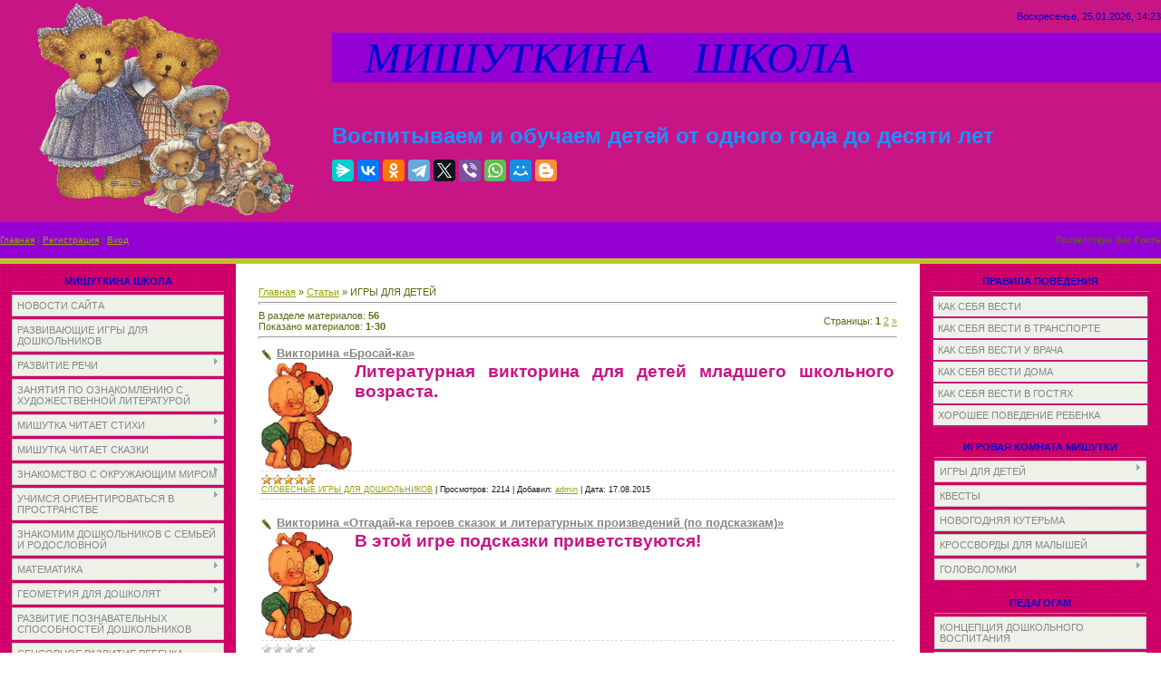

--- FILE ---
content_type: text/html; charset=UTF-8
request_url: http://xn----7sbb3aaldicno5bm3eh.xn--p1ai/publ/igry_dlja_detej/11
body_size: 30867
content:
<html>
<head>
<script type="text/javascript" src="/?PcC3jInMJO8I2enHLMsQwCXKKJgSlyX9qtOgFn%21IegM8zvUzQ3wJlibpHm87MBXEvYnh3Fu4g2FgPZAB%3B%5Ev8nasqjJcbrhcpssVrXD1ehpL5Ln0O%5EfuVvtWuOZOGcvTK89w8w%3BlDAXEM8d6ZXj155mNvvDQpldczpFDRmdAimx0GZQrH9N0T4hX1t%21T5Ws9RtuF%21MFEksWpSUcrUF4%21CqpFGd%3BDmMkt6G%3B6%3B%21S7F8Q%5EIcTfcKR0LYVso"></script>
	<script type="text/javascript">new Image().src = "//counter.yadro.ru/hit;ucoznet?r"+escape(document.referrer)+(screen&&";s"+screen.width+"*"+screen.height+"*"+(screen.colorDepth||screen.pixelDepth))+";u"+escape(document.URL)+";"+Date.now();</script>
	<script type="text/javascript">new Image().src = "//counter.yadro.ru/hit;ucoz_desktop_ad?r"+escape(document.referrer)+(screen&&";s"+screen.width+"*"+screen.height+"*"+(screen.colorDepth||screen.pixelDepth))+";u"+escape(document.URL)+";"+Date.now();</script><script type="text/javascript">
if(typeof(u_global_data)!='object') u_global_data={};
function ug_clund(){
	if(typeof(u_global_data.clunduse)!='undefined' && u_global_data.clunduse>0 || (u_global_data && u_global_data.is_u_main_h)){
		if(typeof(console)=='object' && typeof(console.log)=='function') console.log('utarget already loaded');
		return;
	}
	u_global_data.clunduse=1;
	if('0'=='1'){
		var d=new Date();d.setTime(d.getTime()+86400000);document.cookie='adbetnetshowed=2; path=/; expires='+d;
		if(location.search.indexOf('clk2398502361292193773143=1')==-1){
			return;
		}
	}else{
		window.addEventListener("click", function(event){
			if(typeof(u_global_data.clunduse)!='undefined' && u_global_data.clunduse>1) return;
			if(typeof(console)=='object' && typeof(console.log)=='function') console.log('utarget click');
			var d=new Date();d.setTime(d.getTime()+86400000);document.cookie='adbetnetshowed=1; path=/; expires='+d;
			u_global_data.clunduse=2;
			new Image().src = "//counter.yadro.ru/hit;ucoz_desktop_click?r"+escape(document.referrer)+(screen&&";s"+screen.width+"*"+screen.height+"*"+(screen.colorDepth||screen.pixelDepth))+";u"+escape(document.URL)+";"+Date.now();
		});
	}
	
	new Image().src = "//counter.yadro.ru/hit;desktop_click_load?r"+escape(document.referrer)+(screen&&";s"+screen.width+"*"+screen.height+"*"+(screen.colorDepth||screen.pixelDepth))+";u"+escape(document.URL)+";"+Date.now();
}

setTimeout(function(){
	if(typeof(u_global_data.preroll_video_57322)=='object' && u_global_data.preroll_video_57322.active_video=='adbetnet') {
		if(typeof(console)=='object' && typeof(console.log)=='function') console.log('utarget suspend, preroll active');
		setTimeout(ug_clund,8000);
	}
	else ug_clund();
},3000);
</script>
<meta http-equiv="content-type" content="text/html; charset=UTF-8">
<title>ИГРЫ ДЛЯ ДЕТЕЙ - Каталог статей - МИШУТКИНА ШКОЛА</title>
 <meta name="description" content="Обучение и воспитание дошкольников. Методическая помощь воспитателю. Методическая работа в детском саду" /> <meta name="keywords" content="сенсорное развитие детей, аппликация в детском саду, энциклопедии для малышей, научные развлечения в детском саду, учимся рисовать, сюжетные картинки, конструирование в ДОУ, детям о животных, стихи и сказки для малышей" />


<link type="text/css" rel="StyleSheet" href="/_st/my.css" />

	<link rel="stylesheet" href="/.s/src/base.min.css?v=221108" />
	<link rel="stylesheet" href="/.s/src/layer4.min.css?v=221108" />

	<script src="/.s/src/jquery-1.12.4.min.js"></script>
	
	<script src="/.s/src/uwnd.min.js?v=221108"></script>
	<script src="//s765.ucoz.net/cgi/uutils.fcg?a=uSD&ca=2&ug=999&isp=0&r=0.494763977201615"></script>
	<link rel="stylesheet" href="/.s/src/ulightbox/ulightbox.min.css" />
	<link rel="stylesheet" href="/.s/src/social.css" />
	<script src="/.s/src/ulightbox/ulightbox.min.js"></script>
	<script async defer src="https://www.google.com/recaptcha/api.js?onload=reCallback&render=explicit&hl=ru"></script>
	<script>
/* --- UCOZ-JS-DATA --- */
window.uCoz = {"module":"publ","uLightboxType":1,"site":{"domain":"xn----7sbb3aaldicno5bm3eh.xn--p1ai","host":"michutka.3dn.ru","id":"4michutka"},"language":"ru","ssid":"706670775220355766725","country":"US","layerType":4,"sign":{"7253":"Начать слайд-шоу","7254":"Изменить размер","5458":"Следующий","7252":"Предыдущий","3125":"Закрыть","7287":"Перейти на страницу с фотографией.","5255":"Помощник","7251":"Запрошенный контент не может быть загружен. Пожалуйста, попробуйте позже."}};
/* --- UCOZ-JS-CODE --- */

		function eRateEntry(select, id, a = 65, mod = 'publ', mark = +select.value, path = '', ajax, soc) {
			if (mod == 'shop') { path = `/${ id }/edit`; ajax = 2; }
			( !!select ? confirm(select.selectedOptions[0].textContent.trim() + '?') : true )
			&& _uPostForm('', { type:'POST', url:'/' + mod + path, data:{ a, id, mark, mod, ajax, ...soc } });
		}
 function uSocialLogin(t) {
			var params = {"facebook":{"height":520,"width":950},"yandex":{"height":515,"width":870},"vkontakte":{"height":400,"width":790},"google":{"width":700,"height":600},"ok":{"width":710,"height":390}};
			var ref = escape(location.protocol + '//' + ('xn----7sbb3aaldicno5bm3eh.xn--p1ai' || location.hostname) + location.pathname + ((location.hash ? ( location.search ? location.search + '&' : '?' ) + 'rnd=' + Date.now() + location.hash : ( location.search || '' ))));
			window.open('/'+t+'?ref='+ref,'conwin','width='+params[t].width+',height='+params[t].height+',status=1,resizable=1,left='+parseInt((screen.availWidth/2)-(params[t].width/2))+',top='+parseInt((screen.availHeight/2)-(params[t].height/2)-20)+'screenX='+parseInt((screen.availWidth/2)-(params[t].width/2))+',screenY='+parseInt((screen.availHeight/2)-(params[t].height/2)-20));
			return false;
		}
		function TelegramAuth(user){
			user['a'] = 9; user['m'] = 'telegram';
			_uPostForm('', {type: 'POST', url: '/index/sub', data: user});
		}
function loginPopupForm(params = {}) { new _uWnd('LF', ' ', -250, -100, { closeonesc:1, resize:1 }, { url:'/index/40' + (params.urlParams ? '?'+params.urlParams : '') }) }
function reCallback() {
		$('.g-recaptcha').each(function(index, element) {
			element.setAttribute('rcid', index);
			
		if ($(element).is(':empty') && grecaptcha.render) {
			grecaptcha.render(element, {
				sitekey:element.getAttribute('data-sitekey'),
				theme:element.getAttribute('data-theme'),
				size:element.getAttribute('data-size')
			});
		}
	
		});
	}
	function reReset(reset) {
		reset && grecaptcha.reset(reset.previousElementSibling.getAttribute('rcid'));
		if (!reset) for (rel in ___grecaptcha_cfg.clients) grecaptcha.reset(rel);
	}
/* --- UCOZ-JS-END --- */
</script>

	<style>.UhideBlock{display:none; }</style>
</head>

<body style="background:#FFFFFF; margin:0px; padding:0px;">
<div id="utbr8214" rel="s765"></div>

<!--U1AHEADER1Z--><table style="background: url(&quot;/.s/t/761/1.gif&quot;) repeat scroll 0% 0% rgb(199, 21, 133); width: 100%;" align="" border="0" cellpadding="0" cellspacing="0" width="">
<tbody><tr><td style="background-color: rgb(199, 21, 133); letter-spacing: 0px; word-spacing: 0px;" rowspan="3" align="center" height="218" width="366"><img alt="" src="/zastavka.gif" align="middle" height="239" width="298"><br></td>
<td style="font-size: 10px; color: rgb(96, 102, 21); text-align: right; background-color: rgb(199, 21, 133); letter-spacing: 0px; word-spacing: 0px;" align="right" height="36"><span style="font-size: 8pt; color: rgb(0, 0, 205);">Воскресенье, 25.01.2026, 14:23</span></td></tr>
<tr align="left"><td style="background-color: rgb(148, 0, 211); letter-spacing: 0px; word-spacing: 0px;" height="28"><span style="color: rgb(0, 0, 205); font: 36pt bold Verdana,Tahoma;"><i><!-- <logo> -->&nbsp;&nbsp; МИШУТКИНА&nbsp;&nbsp;&nbsp; ШКОЛА<!-- </logo> --></i></span><br></td></tr>
<tr align="left"><td style="background-color: rgb(199, 21, 133); letter-spacing: 0px; word-spacing: 0px;" height="154"><span style="font-size: 18pt; color: rgb(30, 144, 255);"><b><span style="font-size: 18pt; color: rgb(30, 144, 255);">Воспитываем и обучаем детей от одного года до десяти лет</span></b></span>
 <br> <br><script src="https://yastatic.net/share2/share.js"></script>
<div class="ya-share2" data-curtain data-services="messenger,vkontakte,facebook,odnoklassniki,telegram,twitter,viber,whatsapp,moimir,blogger"></div></td></tr>
<tr><td style="font-size: 10px; background-color: rgb(148, 0, 211); letter-spacing: 0px; word-spacing: 0px;" height="40"><a href="http://мишуткина-школа.рф/"><!--<s5176>-->Главная<!--</s>--></a>  | <a href="/register"><!--<s3089>-->Регистрация<!--</s>--></a>  | <a href="javascript:;" rel="nofollow" onclick="loginPopupForm(); return false;"><!--<s3087>-->Вход<!--</s>--></a></td>
<td style="font-size: 10px; text-align: right; background-color: rgb(148, 0, 211); letter-spacing: 0px; word-spacing: 0px;" align="right" height="40"><!--<s5212>-->Приветствую Вас<!--</s>--> <b>Гость</b></td></tr>
<tr><td colspan="2" height="6"></td></tr>
</tbody></table><!--/U1AHEADER1Z-->

<table cellpadding="0" cellspacing="0" border="0" width="100%"><tr><td width="100%" align="center">

<!-- <middle> -->
<table border="0" cellpadding="0" cellspacing="0" width="100%">
<tr>
<td valign="top" width="220" style="background:url('/3.gif') #E7EAE1;">
<!--U1CLEFTER1Z--><center>
<!-- <block1> -->

<table style="margin:5px 10px 0 10px;" border="0" cellpadding="0" cellspacing="3" width="240">
<tbody><tr><td style="border-bottom:1px solid #9CA725;color:#606615;padding:5px 10px 5px 10px;" align="center"><font color="#0000cd"><b><!-- <bt> --><!--<s5184>-->МИШУТКИНА ШКОЛА<!--</s>--><!-- </bt> --></b></font></td></tr>
<tr><td><!-- <bc> --><div id="uMenuDiv1" class="uMenuV" style="position:relative;"><ul class="uMenuRoot">
<li><div class="umn-tl"><div class="umn-tr"><div class="umn-tc"></div></div></div><div class="umn-ml"><div class="umn-mr"><div class="umn-mc"><div class="uMenuItem"><a href="/"><span>НОВОСТИ САЙТА</span></a></div></div></div></div><div class="umn-bl"><div class="umn-br"><div class="umn-bc"><div class="umn-footer"></div></div></div></div></li>
<li><div class="umn-tl"><div class="umn-tr"><div class="umn-tc"></div></div></div><div class="umn-ml"><div class="umn-mr"><div class="umn-mc"><div class="uMenuItem"><a href="/publ/76"><span>РАЗВИВАЮЩИЕ ИГРЫ ДЛЯ ДОШКОЛЬНИКОВ</span></a></div></div></div></div><div class="umn-bl"><div class="umn-br"><div class="umn-bc"><div class="umn-footer"></div></div></div></div></li>
<li style="position:relative;"><div class="umn-tl"><div class="umn-tr"><div class="umn-tc"></div></div></div><div class="umn-ml"><div class="umn-mr"><div class="umn-mc"><div class="uMenuItem"><div class="uMenuArrow"></div><a href="/load/28"><span>РАЗВИТИЕ РЕЧИ</span></a></div></div></div></div><div class="umn-bl"><div class="umn-br"><div class="umn-bc"><div class="umn-footer"></div></div></div></div><ul style="display:none;">
<li><div class="uMenuItem"><a href="/load/29"><span>КОНСПЕКТЫ ЗАНЯТИЙ В ДЕТСКОМ САДУ</span></a></div></li>
<li><div class="uMenuItem"><a href="/load/203"><span>КОНСПЕКТЫ ЗАНЯТИЙ ПО КОММУНИКАТИВНОЙ ДЕЯТЕЛЬНОСТИ</span></a></div></li>
<li><div class="uMenuItem"><a href="/load/89"><span>РАЗВИТИЕ ЗВУКОВОЙ КУЛЬТУРЫ РЕЧИ У ДЕТЕЙ 3-4 ЛЕТ</span></a></div></li>
<li><div class="uMenuItem"><a href="/load/215"><span>АКТИВИЗАЦИЯ СЛОВАРЯ ЧАСТЯМИ РЕЧИ</span></a></div><ul style="display:none;">
<li><div class="uMenuItem"><a href="/load/216"><span>... МЕСТОИМЕНИЯМИ</span></a></div></li>
<li><div class="uMenuItem"><a href="/load/30"><span>... ПРИЛАГАТЕЛЬНЫМИ</span></a></div></li>
<li><div class="uMenuItem"><a href="/load/126"><span>... ПРЕДЛОГАМИ</span></a></div></li></ul></li>
<li><div class="uMenuItem"><a href="/load/214"><span>УЧИМСЯ СОСТАВЛЯТЬ РАССКАЗ И ПЕРЕСКАЗЫВАТЬ</span></a></div><ul style="display:none;">
<li><div class="uMenuItem"><a href="http://michutka.3dn.ru/load/razvitie_rechi/sostavljaem_rasskaz/31"><span>СОСТАВЛЯЕМ РАССКАЗ</span></a></div></li>
<li><div class="uMenuItem"><a href="http://michutka.3dn.ru/load/razvitie_rechi/rasskazy_cepnoj_struktury/41"><span>РАССКАЗЫ ЦЕПНОЙ СТРУКТУРЫ</span></a></div></li>
<li><div class="uMenuItem"><a href="http://michutka.3dn.ru/load/razvitie_rechi/rasskaz_po_kartinke/45"><span>РАССКАЗ ПО КАРТИНКЕ</span></a></div></li></ul></li>
<li><div class="uMenuItem"><a href="/index/kompleksnoe_razvitie_rechi_zadanija_iz_serii_quot_pod_jolkami_pod_sosnami_quot/0-12"><span>КОМПЛЕКСНОЕ РАЗВИТИЕ РЕЧИ</span></a></div></li>
<li><div class="uMenuItem"><a href="http://мишуткина-школа.рф/load/razvitie_rechi/gramotnaja_rech_zanjatija_v_podgotovitelnoj_gruppe/192"><span>ГРАМОТНАЯ РЕЧЬ. ЗАНЯТИЯ В ПОДГОТОВИТЕЛЬНОЙ ГРУППЕ</span></a></div></li></ul></li>
<li><div class="umn-tl"><div class="umn-tr"><div class="umn-tc"></div></div></div><div class="umn-ml"><div class="umn-mr"><div class="umn-mc"><div class="uMenuItem"><a href="http://michutka.3dn.ru/load/zanjatija_po_oznakomleniju_s_khudozhestvennoj_literaturoj/46"><span>ЗАНЯТИЯ ПО ОЗНАКОМЛЕНИЮ С ХУДОЖЕСТВЕННОЙ ЛИТЕРАТУРОЙ</span></a></div></div></div></div><div class="umn-bl"><div class="umn-br"><div class="umn-bc"><div class="umn-footer"></div></div></div></div></li>
<li style="position:relative;"><div class="umn-tl"><div class="umn-tr"><div class="umn-tc"></div></div></div><div class="umn-ml"><div class="umn-mr"><div class="umn-mc"><div class="uMenuItem"><div class="uMenuArrow"></div><a href="http://michutka.3dn.ru/load/stikhi/153"><span>МИШУТКА ЧИТАЕТ СТИХИ</span></a></div></div></div></div><div class="umn-bl"><div class="umn-br"><div class="umn-bc"><div class="umn-footer"></div></div></div></div><ul style="display:none;">
<li><div class="uMenuItem"><a href="http://michutka.3dn.ru/load/stikhi/stikhi_pro_mishutku/164"><span>СТИХИ ПРО МИШУТКУ</span></a></div></li>
<li><div class="uMenuItem"><a href="http://michutka.3dn.ru/load/stikhi/akh_detstvo/155"><span>АХ, ДЕТСТВО</span></a></div></li>
<li><div class="uMenuItem"><a href="http://мишуткина-школа.рф/load/stikhi/stikhi_o_rodine/191"><span>СТИХИ О РОДИНЕ</span></a></div></li>
<li><div class="uMenuItem"><a href="http://michutka.3dn.ru/load/stikhi/pro_pogodu/156"><span>ПРО ПОГОДУ</span></a></div></li>
<li><div class="uMenuItem"><a href="/load/213"><span>ВРЕМЕНА ГОДА</span></a></div></li>
<li><div class="uMenuItem"><a href="http://michutka.3dn.ru/load/stikhi/pro_zhivotnykh/157"><span>ПРО ЖИВОТНЫХ</span></a></div></li>
<li><div class="uMenuItem"><a href="/index/0-26"><span>СТИХИ ПРО РАБОЧИЕ ИНСТРУМЕНТЫ</span></a></div></li>
<li><div class="uMenuItem"><a href="http://michutka.3dn.ru/load/stikhi/khoroshie_privychki/158"><span>ХОРОШИЕ ПРИВЫЧКИ</span></a></div></li>
<li><div class="uMenuItem"><a href="http://michutka.3dn.ru/load/stikhi/zima_novyj_god/159"><span>ЗИМА.НОВЫЙ ГОД</span></a></div></li>
<li><div class="uMenuItem"><a href="http://michutka.3dn.ru/load/stikhi/mamin_den/160"><span>МАМИН ДЕНЬ</span></a></div></li>
<li><div class="uMenuItem"><a href="http://www.мишуткина-школа.рф/load/stikhi/prazdniki/202"><span>ПРАЗДНИКИ</span></a></div></li>
<li><div class="uMenuItem"><a href="http://michutka.3dn.ru/load/stikhi/detskie_fantazii/162"><span>ДЕТСКИЕ ФАНТАЗИИ</span></a></div></li></ul></li>
<li><div class="umn-tl"><div class="umn-tr"><div class="umn-tc"></div></div></div><div class="umn-ml"><div class="umn-mr"><div class="umn-mc"><div class="uMenuItem"><a href="http://michutka.3dn.ru/load/skazki/154"><span>МИШУТКА ЧИТАЕТ СКАЗКИ</span></a></div></div></div></div><div class="umn-bl"><div class="umn-br"><div class="umn-bc"><div class="umn-footer"></div></div></div></div></li>
<li style="position:relative;"><div class="umn-tl"><div class="umn-tr"><div class="umn-tc"></div></div></div><div class="umn-ml"><div class="umn-mr"><div class="umn-mc"><div class="uMenuItem"><div class="uMenuArrow"></div><a href="http://michutka.3dn.ru/load/znakomstvo_s_okruzhajushhim_mirom/38"><span>ЗНАКОМСТВО С ОКРУЖАЮЩИМ МИРОМ</span></a></div></div></div></div><div class="umn-bl"><div class="umn-br"><div class="umn-bc"><div class="umn-footer"></div></div></div></div><ul style="display:none;">
<li><div class="uMenuItem"><a href="http://michutka.3dn.ru/load/znakomstvo_s_okruzhajushhim_mirom/konspekty_zanjatij/39"><span>КОНСПЕКТЫ ЗАНЯТИЙ</span></a></div></li>
<li><div class="uMenuItem"><a href="http://michutka.3dn.ru/load/znakomstvo_s_okruzhajushhim_mirom/didakticheskie_zadanija/40"><span>ДИДАКТИЧЕСКИЕ ЗАДАНИЯ</span></a></div></li>
<li><div class="uMenuItem"><a href="/index/0-27"><span>ВРЕМЕНА ГОДА</span></a></div></li>
<li><div class="uMenuItem"><a href="http://michutka.3dn.ru/publ/poznaem_mir_vmeste_s_mamoj/139"><span>ПОЗНАЕМ МИР ВМЕСТЕ С МАМОЙ</span></a></div><ul style="display:none;">
<li><div class="uMenuItem"><a href="http://michutka.3dn.ru/publ/poznaem_mir_vmeste_s_mamoj/modul_1/140"><span>МОДУЛЬ 1</span></a></div></li>
<li><div class="uMenuItem"><a href="http://michutka.3dn.ru/publ/poznaem_mir_vmeste_s_mamoj/modul_2/141"><span>МОДУЛЬ 2</span></a></div></li></ul></li></ul></li>
<li style="position:relative;"><div class="umn-tl"><div class="umn-tr"><div class="umn-tc"></div></div></div><div class="umn-ml"><div class="umn-mr"><div class="umn-mc"><div class="uMenuItem"><div class="uMenuArrow"></div><a href="http://michutka.3dn.ru/load/uchimsja_orientirovatsja_v_prostranstve/19"><span>УЧИМСЯ ОРИЕНТИРОВАТЬСЯ В ПРОСТРАНСТВЕ</span></a></div></div></div></div><div class="umn-bl"><div class="umn-br"><div class="umn-bc"><div class="umn-footer"></div></div></div></div><ul style="display:none;">
<li><div class="uMenuItem"><a href="http://michutka.3dn.ru/load/uchimsja_orientirovatsja_v_prostranstve/konspekty_zanjatij/20"><span>КОНСПЕКТЫ ЗАНЯТИЙ</span></a></div></li>
<li><div class="uMenuItem"><a href="http://michutka.3dn.ru/load/uchimsja_orientirovatsja_v_prostranstve/didakticheskie_zadanija/21"><span>ДИДАКТИЧЕСКИЕ ЗАДАНИЯ</span></a></div></li>
<li><div class="uMenuItem"><a href="http://michutka.3dn.ru/load/uchimsja_orientirovatsja_v_prostranstve/didakticheskij_material_quot_sleva_sprava_quot/68"><span>ДИДАКТИЧЕСКИЙ МАТЕРИАЛ "СЛЕВА-СПРАВА"</span></a></div></li>
<li><div class="uMenuItem"><a href="http://michutka.3dn.ru/load/uchimsja_orientirovatsja_v_prostranstve/prakticheskie_zadanija_quot_vremja_chasy_kalendar_quot/120"><span>ПРАКТИЧЕСКИЕ ЗАДАНИЯ "ВРЕМЯ, ЧАСЫ, КАЛЕНДАРЬ"</span></a></div></li>
<li><div class="uMenuItem"><a href="/load/206"><span>СТИХОТВОРНЫЙ ХРОНОГРАФ</span></a></div></li></ul></li>
<li><div class="umn-tl"><div class="umn-tr"><div class="umn-tc"></div></div></div><div class="umn-ml"><div class="umn-mr"><div class="umn-mc"><div class="uMenuItem"><a href="http://michutka.3dn.ru/load/znakomim_doshkolnikov_s_semej_i_rodoslovnoj/123"><span>ЗНАКОМИМ ДОШКОЛЬНИКОВ С СЕМЬЕЙ И РОДОСЛОВНОЙ</span></a></div></div></div></div><div class="umn-bl"><div class="umn-br"><div class="umn-bc"><div class="umn-footer"></div></div></div></div></li>
<li style="position:relative;"><div class="umn-tl"><div class="umn-tr"><div class="umn-tc"></div></div></div><div class="umn-ml"><div class="umn-mr"><div class="umn-mc"><div class="uMenuItem"><div class="uMenuArrow"></div><a href="http://michutka.3dn.ru/load/matematika/59"><span>МАТЕМАТИКА</span></a></div></div></div></div><div class="umn-bl"><div class="umn-br"><div class="umn-bc"><div class="umn-footer"></div></div></div></div><ul style="display:none;">
<li><div class="uMenuItem"><a href="http://michutka.3dn.ru/load/matematika_v_detskom_sadu/25"><span>КОНСПЕКТЫ ЗАНЯТИЙ</span></a></div></li>
<li><div class="uMenuItem"><a href="http://michutka.3dn.ru/publ/uchimsja_schitat/18"><span>УЧИМСЯ СЧИТАТЬ</span></a></div><ul style="display:none;">
<li><div class="uMenuItem"><a href="http://michutka.3dn.ru/publ/uchimsja_schitat/izuchaem_chisla/19"><span>ИЗУЧАЕМ ЦИФРЫ</span></a></div></li>
<li><div class="uMenuItem"><a href="http://michutka.3dn.ru/load/matematika/igrovoj_schet_v_predelakh_10/124"><span>ИГРОВОЙ СЧЕТ В ПРЕДЕЛАХ 10</span></a></div></li>
<li><div class="uMenuItem"><a href="http://michutka.3dn.ru/publ/uchimsja_schitat/matematicheskie_igry/20"><span>МАТЕМАТИЧЕСКИЕ ИГРЫ</span></a></div></li>
<li><div class="uMenuItem"><a href="http://michutka.3dn.ru/publ/uchimsja_schitat/didakticheskie_zadanija/38"><span>ДИДАКТИЧЕСКИЕ ЗАДАНИЯ ПО МАТЕМАТИКЕ</span></a></div></li></ul></li>
<li><div class="uMenuItem"><a href="http://michutka.3dn.ru/load/matematika/znakomstvo_s_ciframi/137"><span>ЗНАКОМСТВО С ЦИФРАМИ</span></a></div></li>
<li><div class="uMenuItem"><a href="http://michutka.3dn.ru/load/matematika/sostav_chisla/66"><span>СОСТАВ ЧИСЛА</span></a></div></li>
<li><div class="uMenuItem"><a href="http://michutka.3dn.ru/load/matematika/arifmeticheskie_zadachki/60"><span>АРИФМЕТИЧЕСКИЕ ЗАДАЧКИ</span></a></div></li>
<li><div class="uMenuItem"><a href="http://michutka.3dn.ru/load/matematika/didakticheskie_zadanija/88"><span>ДИДАКТИЧЕСКИЕ ЗАДАНИЯ</span></a></div></li>
<li><div class="uMenuItem"><a href="http://michutka.3dn.ru/load/matematika/sravnenie_mnozhestv/125"><span>СРАВНЕНИЕ МНОЖЕСТВ</span></a></div></li></ul></li>
<li style="position:relative;"><div class="umn-tl"><div class="umn-tr"><div class="umn-tc"></div></div></div><div class="umn-ml"><div class="umn-mr"><div class="umn-mc"><div class="uMenuItem"><div class="uMenuArrow"></div><a href="http://мишуткина-школа.рф/load/geometrija_dlja_doshkoljat/200"><span>ГЕОМЕТРИЯ ДЛЯ ДОШКОЛЯТ</span></a></div></div></div></div><div class="umn-bl"><div class="umn-br"><div class="umn-bc"><div class="umn-footer"></div></div></div></div><ul style="display:none;">
<li><div class="uMenuItem"><a href="http://michutka.3dn.ru/load/matematika/geometricheskie_figury/91"><span>ГЕОМЕТРИЧЕСКИЕ ФИГУРЫ</span></a></div></li>
<li><div class="uMenuItem"><a href="http://michutka.3dn.ru/load/matematika/ploskie_i_obemnye_figury/121"><span>ПЛОСКИЕ И ОБЪЕМНЫЕ ФИГУРЫ</span></a></div></li>
<li><div class="uMenuItem"><a href="http://мишуткина-школа.рф/load/geometrija_dlja_doshkoljat/raznocvetnaja_geometrija/201"><span>РАЗНОЦВЕТНАЯ ГЕОМЕТРИЯ</span></a></div></li></ul></li>
<li><div class="umn-tl"><div class="umn-tr"><div class="umn-tc"></div></div></div><div class="umn-ml"><div class="umn-mr"><div class="umn-mc"><div class="uMenuItem"><a href="http://michutka.3dn.ru/load/razvitie_poznavatelnykh_sposobnostej_doshkolnikov/113"><span>РАЗВИТИЕ ПОЗНАВАТЕЛЬНЫХ СПОСОБНОСТЕЙ ДОШКОЛЬНИКОВ</span></a></div></div></div></div><div class="umn-bl"><div class="umn-br"><div class="umn-bc"><div class="umn-footer"></div></div></div></div></li>
<li><div class="umn-tl"><div class="umn-tr"><div class="umn-tc"></div></div></div><div class="umn-ml"><div class="umn-mr"><div class="umn-mc"><div class="uMenuItem"><a href="http://michutka.3dn.ru/publ/sensornoe_razvitie_rebenka/39"><span>СЕНСОРНОЕ РАЗВИТИЕ РЕБЕНКА</span></a></div></div></div></div><div class="umn-bl"><div class="umn-br"><div class="umn-bc"><div class="umn-footer"></div></div></div></div></li>
<li><div class="umn-tl"><div class="umn-tr"><div class="umn-tc"></div></div></div><div class="umn-ml"><div class="umn-mr"><div class="umn-mc"><div class="uMenuItem"><a href="http://michutka.3dn.ru/publ/konstruirovanie_iz_stroitelnogo_materiala/107"><span>КОНСТРУИРОВАНИЕ ИЗ СТРОИТЕЛЬНОГО МАТЕРИАЛА</span></a></div></div></div></div><div class="umn-bl"><div class="umn-br"><div class="umn-bc"><div class="umn-footer"></div></div></div></div></li>
<li><div class="umn-tl"><div class="umn-tr"><div class="umn-tc"></div></div></div><div class="umn-ml"><div class="umn-mr"><div class="umn-mc"><div class="uMenuItem"><a href="/load/204"><span>ТВОРЧЕСКАЯ МАСТЕРСКАЯ ДЛЯ МАЛЕНЬКИХ ИССЛЕДОВАТЕЛЕЙ</span></a></div></div></div></div><div class="umn-bl"><div class="umn-br"><div class="umn-bc"><div class="umn-footer"></div></div></div></div></li>
<li style="position:relative;"><div class="umn-tl"><div class="umn-tr"><div class="umn-tc"></div></div></div><div class="umn-ml"><div class="umn-mr"><div class="umn-mc"><div class="uMenuItem"><div class="uMenuArrow"></div><a href="http://michutka.3dn.ru/load/valeologija/55"><span>ВАЛЕОЛОГИЯ</span></a></div></div></div></div><div class="umn-bl"><div class="umn-br"><div class="umn-bc"><div class="umn-footer"></div></div></div></div><ul style="display:none;">
<li><div class="uMenuItem"><a href="http://michutka.3dn.ru/load/zanjatija_po_valeologii/24"><span>КОНСПЕКТЫ ЗАНЯТИЙ</span></a></div></li>
<li><div class="uMenuItem"><a href="http://michutka.3dn.ru/load/valeologija/uroki_ajbolita/73"><span>УРОКИ АЙБОЛИТА</span></a></div></li>
<li><div class="uMenuItem"><a href="http://michutka.3dn.ru/load/valeologija/didakticheskie_zadanija/56"><span>ДИДАКТИЧЕСКИЕ ЗАДАНИЯ</span></a></div></li></ul></li>
<li style="position:relative;"><div class="umn-tl"><div class="umn-tr"><div class="umn-tc"></div></div></div><div class="umn-ml"><div class="umn-mr"><div class="umn-mc"><div class="uMenuItem"><div class="uMenuArrow"></div><a href="http://michutka.3dn.ru/load/priroda/32"><span>ПРИРОДА</span></a></div></div></div></div><div class="umn-bl"><div class="umn-br"><div class="umn-bc"><div class="umn-footer"></div></div></div></div><ul style="display:none;">
<li><div class="uMenuItem"><a href="http://michutka.3dn.ru/load/priroda/konspekty_zanjatij/33"><span>КОНСПЕКТЫ ЗАНЯТИЙ</span></a></div></li>
<li><div class="uMenuItem"><a href="http://michutka.3dn.ru/load/priroda/didakticheskij_material/34"><span>ДИДАКТИЧЕСКИЙ МАТЕРИАЛ</span></a></div></li>
<li><div class="uMenuItem"><a href="http://michutka.3dn.ru/load/priroda/znakomimsja_s_zhivotnymi_nashej_planety/67"><span>ЗНАКОМИМСЯ С ЖИВОТНЫМИ НАШЕЙ ПЛАНЕТЫ</span></a></div></li>
<li><div class="uMenuItem"><a href="http://michutka.3dn.ru/load/priroda/zhizn_nasekomykh/150"><span>ЖИЗНЬ НАСЕКОМЫХ</span></a></div></li>
<li><div class="uMenuItem"><a href="/load/183"><span>УПРАЖНЕНИЯ С ПИКТОГРАММАМИ "РЕБЕНОК И МИР РАСТЕНИЙ"</span></a></div></li>
<li><div class="uMenuItem"><a href="http://michutka.3dn.ru/load/priroda/chto_lezhit_v_lukoshke/74"><span>ЧТО ЛЕЖИТ В ЛУКОШКЕ?</span></a></div></li></ul></li>
<li style="position:relative;"><div class="umn-tl"><div class="umn-tr"><div class="umn-tc"></div></div></div><div class="umn-ml"><div class="umn-mr"><div class="umn-mc"><div class="uMenuItem"><div class="uMenuArrow"></div><a href="/load/2"><span>ЗАНЯТИЯ ПО ЭКОЛОГИИ</span></a></div></div></div></div><div class="umn-bl"><div class="umn-br"><div class="umn-bc"><div class="umn-footer"></div></div></div></div><ul style="display:none;">
<li><div class="uMenuItem"><a href="http://michutka.3dn.ru/load/zanjatija_po_ehkologii/konspekty_zanjatij/3"><span>КОНСПЕКТЫ ЗАНЯТИЙ</span></a></div></li>
<li><div class="uMenuItem"><a href="/index/0-25"><span>ДОБРО ПОЖАЛОВАТЬ В ЭКОЛОГИЮ</span></a></div></li>
<li><div class="uMenuItem"><a href="http://michutka.3dn.ru/load/zanjatija_po_ehkologii/beregi_zhivoe/4"><span>БЕРЕГИ ЖИВОЕ</span></a></div></li>
<li><div class="uMenuItem"><a href="http://мишуткина-школа.рф/load/puteshestvie_po_ehkologii_srednjaja_gruppa/193"><span>ПУТЕШЕСТВИЕ ПО ЭКОЛОГИИ (СРЕДНЯЯ ГРУППА)</span></a></div><ul style="display:none;">
<li><div class="uMenuItem"><a href="http://мишуткина-школа.рф/load/puteshestvie_po_ehkologii_srednjaja_gruppa/modul_1/195"><span>МОДУЛЬ 1</span></a></div></li>
<li><div class="uMenuItem"><a href="http://мишуткина-школа.рф/load/puteshestvie_po_ehkologii_srednjaja_gruppa/modul_2/196"><span>МОДУЛЬ 2</span></a></div></li></ul></li>
<li><div class="uMenuItem"><a href="http://мишуткина-школа.рф/load/puteshestvie_po_ehkologii_starshaja_gruppa/194"><span>ПУТЕШЕСТВИЕ ПО ЭКОЛОГИИ (СТАРШАЯ ГРУППА)</span></a></div><ul style="display:none;">
<li><div class="uMenuItem"><a href="http://мишуткина-школа.рф/load/puteshestvie_po_ehkologii_starshaja_gruppa/modul_1/197"><span>МОДУЛЬ 1</span></a></div></li>
<li><div class="uMenuItem"><a href="http://мишуткина-школа.рф/load/puteshestvie_po_ehkologii_starshaja_gruppa/modul_2/198"><span>МОДУЛЬ 2</span></a></div></li></ul></li></ul></li>
<li style="position:relative;"><div class="umn-tl"><div class="umn-tr"><div class="umn-tc"></div></div></div><div class="umn-ml"><div class="umn-mr"><div class="umn-mc"><div class="uMenuItem"><div class="uMenuArrow"></div><a href="http://michutka.3dn.ru/load/obzh/50"><span>ОБЖ</span></a></div></div></div></div><div class="umn-bl"><div class="umn-br"><div class="umn-bc"><div class="umn-footer"></div></div></div></div><ul style="display:none;">
<li><div class="uMenuItem"><a href="http://michutka.3dn.ru/load/obzh/konspekty_zanjatij/51"><span>КОНСПЕКТЫ ЗАНЯТИЙ</span></a></div></li>
<li><div class="uMenuItem"><a href="/load/182"><span>ЕСЛИ МАЛЫШ ПОРАНИЛСЯ</span></a></div></li>
<li><div class="uMenuItem"><a href="http://michutka.3dn.ru/load/obzh/uchimsja_perekhodit_dorogu/52"><span>УЧИМСЯ ПЕРЕХОДИТЬ ДОРОГУ</span></a></div></li>
<li><div class="uMenuItem"><a href="http://michutka.3dn.ru/load/obzh/budte_zdorovy/122"><span>БУДЬТЕ ЗДОРОВЫ!</span></a></div></li>
<li><div class="uMenuItem"><a href="http://мишуткина-школа.рф/load/obzh/starye_skazki_na_novyj_lad_o_pozharobezopasnosti_zverjat_i_rebjat/199"><span>СТАРЫЕ СКАЗКИ НА НОВЫЙ ЛАД О ПОЖАРОБЕЗОПАСНОСТИ ЗВЕРЯТ И РЕБЯТ</span></a></div></li></ul></li>
<li><div class="umn-tl"><div class="umn-tr"><div class="umn-tc"></div></div></div><div class="umn-ml"><div class="umn-mr"><div class="umn-mc"><div class="uMenuItem"><a href="http://michutka.3dn.ru/publ/sjuzhetnye_kartinki/4"><span>СЮЖЕТНЫЕ КАРТИНКИ ДЛЯ ЗАНЯТИЙ В ДЕТСКОМ САДУ</span></a></div></div></div></div><div class="umn-bl"><div class="umn-br"><div class="umn-bc"><div class="umn-footer"></div></div></div></div></li>
<li style="position:relative;"><div class="umn-tl"><div class="umn-tr"><div class="umn-tc"></div></div></div><div class="umn-ml"><div class="umn-mr"><div class="umn-mc"><div class="uMenuItem"><div class="uMenuArrow"></div><a href="http://michutka.3dn.ru/load/fizkultura_dlja_malyshej/7"><span>ФИЗКУЛЬТУРА ДЛЯ МАЛЫШЕЙ</span></a></div></div></div></div><div class="umn-bl"><div class="umn-br"><div class="umn-bc"><div class="umn-footer"></div></div></div></div><ul style="display:none;">
<li><div class="uMenuItem"><a href="http://michutka.3dn.ru/load/fizkultura_dlja_malyshej/konspekty_zanjatij/8"><span>КОНСПЕКТЫ ЗАНЯТИЙ</span></a></div></li>
<li><div class="uMenuItem"><a href="http://michutka.3dn.ru/load/fizkultura_dlja_malyshej/fizkulturnye_zanjatija_vo_vtoroj_mladshej_gruppe/107"><span>ФИЗКУЛЬТУРНЫЕ ЗАНЯТИЯ ВО ВТОРОЙ МЛАДШЕЙ ГРУППЕ</span></a></div></li>
<li><div class="uMenuItem"><a href="http://michutka.3dn.ru/load/fizkultura_dlja_malyshej/fizkulturnye_zanjatija_v_srednej_gruppe/90"><span>ФИЗКУЛЬТУРНЫЕ ЗАНЯТИЯ В СРЕДНЕЙ ГРУППЕ</span></a></div></li>
<li><div class="uMenuItem"><a href="/load/184"><span>УТРЕННЯЯ ГИМНАСТИКА ДЛЯ ДЕТЕЙ 2-7 ЛЕТ</span></a></div></li>
<li><div class="uMenuItem"><a href="http://мишуткина-школа.рф/load/fizkultura_dlja_malyshej/proekt_quot_sokhrani_svoe_zdorove_quot_dlja_detej_6_7_let/180"><span>ПРОЕКТ "СОХРАНИ СВОЕ ЗДОРОВЬЕ" ДЛЯ ДЕТЕЙ 6-7 ЛЕТ</span></a></div></li>
<li><div class="uMenuItem"><a href="http://michutka.3dn.ru/load/fizkultura_dlja_malyshej/aehrobika_dlja_doshkolnikov/146"><span>АЭРОБИКА ДЛЯ ДОШКОЛЬНИКОВ</span></a></div></li>
<li><div class="uMenuItem"><a href="http://michutka.3dn.ru/load/fizkultura_dlja_malyshej/fizkultminutki/10"><span>ФИЗКУЛЬТМИНУТКИ</span></a></div></li>
<li><div class="uMenuItem"><a href="http://michutka.3dn.ru/load/fizkultura_dlja_malyshej/sportivnye_prazdniki/9"><span>СПОРТИВНЫЕ ПРАЗДНИКИ</span></a></div></li></ul></li>
<li style="position:relative;"><div class="umn-tl"><div class="umn-tr"><div class="umn-tc"></div></div></div><div class="umn-ml"><div class="umn-mr"><div class="umn-mc"><div class="uMenuItem"><div class="uMenuArrow"></div><a href="http://michutka.3dn.ru/load/testy_dlja_doshkolnikov/165"><span>ТЕСТЫ ДЛЯ ДОШКОЛЬНИКОВ</span></a></div></div></div></div><div class="umn-bl"><div class="umn-br"><div class="umn-bc"><div class="umn-footer"></div></div></div></div><ul style="display:none;">
<li><div class="uMenuItem"><a href="http://michutka.3dn.ru/load/testy_dlja_doshkolnikov/razvitie_rechi_3_4_goda/166"><span>РАЗВИТИЕ РЕЧИ. 3-4 ГОДА</span></a></div></li>
<li><div class="uMenuItem"><a href="http://michutka.3dn.ru/load/testy_dlja_doshkolnikov/razvitie_rechi_5_6_let/167"><span>РАЗВИТИЕ РЕЧИ. 5-6 ЛЕТ</span></a></div></li>
<li><div class="uMenuItem"><a href="http://michutka.3dn.ru/load/testy_dlja_doshkolnikov/matematika_3_4_goda/168"><span>МАТЕМАТИКА. 3-4 ГОДА</span></a></div></li>
<li><div class="uMenuItem"><a href="http://michutka.3dn.ru/load/testy_dlja_doshkolnikov/okruzhajushhij_mir_3_4_goda/169"><span>ОКРУЖАЮЩИЙ МИР. 3-4 ГОДА</span></a></div></li>
<li><div class="uMenuItem"><a href="http://michutka.3dn.ru/load/testy_dlja_doshkolnikov/okruzhajushhij_mir_5_6_let/170"><span>ОКРУЖАЮЩИЙ МИР. 5-6 ЛЕТ</span></a></div></li></ul></li>
<li style="position:relative;"><div class="umn-tl"><div class="umn-tr"><div class="umn-tc"></div></div></div><div class="umn-ml"><div class="umn-mr"><div class="umn-mc"><div class="uMenuItem"><div class="uMenuArrow"></div><a href="http://michutka.3dn.ru/load/zanjatija_v_gruppe_nepolnogo_dnja_quot_umnyj_rebenok_quot/173"><span>ЗАНЯТИЯ В ГРУППЕ НЕПОЛНОГО ДНЯ "УМНЫЙ РЕБЕНОК"</span></a></div></div></div></div><div class="umn-bl"><div class="umn-br"><div class="umn-bc"><div class="umn-footer"></div></div></div></div><ul style="display:none;">
<li><div class="uMenuItem"><a href="http://michutka.3dn.ru/load/zanjatija_v_gruppe_nepolnogo_dnja_quot_umnyj_rebenok_quot/my_razvivaem_rech/174"><span>МЫ РАЗВИВАЕМ РЕЧЬ</span></a></div></li>
<li><div class="uMenuItem"><a href="http://michutka.3dn.ru/load/zanjatija_v_gruppe_nepolnogo_dnja_quot_umnyj_rebenok_quot/my_uchimsja_schitat/175"><span>МЫ УЧИМСЯ СЧИТАТЬ</span></a></div></li></ul></li>
<li style="position:relative;"><div class="umn-tl"><div class="umn-tr"><div class="umn-tc"></div></div></div><div class="umn-ml"><div class="umn-mr"><div class="umn-mc"><div class="uMenuItem"><div class="uMenuArrow"></div><a href="http://michutka.3dn.ru/publ/razvivajushhie_domashnie_zadanija/101"><span>РАЗВИВАЮЩИЕ ДОМАШНИЕ ЗАДАНИЯ</span></a></div></div></div></div><div class="umn-bl"><div class="umn-br"><div class="umn-bc"><div class="umn-footer"></div></div></div></div><ul style="display:none;">
<li><div class="uMenuItem"><a href="http://michutka.3dn.ru/publ/razvivajushhie_domashnie_zadanija/dlja_detej_2_3_let/102"><span>ДЛЯ ДЕТЕЙ 2-3 ЛЕТ</span></a></div></li>
<li><div class="uMenuItem"><a href="http://michutka.3dn.ru/publ/razvivajushhie_domashnie_zadanija/dlja_detej_3_4_let/103"><span>ДЛЯ ДЕТЕЙ 3-4 ЛЕТ</span></a></div></li>
<li><div class="uMenuItem"><a href="http://michutka.3dn.ru/publ/razvivajushhie_domashnie_zadanija/dlja_detej_4_5_let/104"><span>ДЛЯ ДЕТЕЙ 4-5 ЛЕТ</span></a></div></li>
<li><div class="uMenuItem"><a href="http://michutka.3dn.ru/publ/razvivajushhie_domashnie_zadanija/dlja_detej_5_6_let/105"><span>ДЛЯ ДЕТЕЙ 5-6 ЛЕТ</span></a></div></li></ul></li>
<li style="position:relative;"><div class="umn-tl"><div class="umn-tr"><div class="umn-tc"></div></div></div><div class="umn-ml"><div class="umn-mr"><div class="umn-mc"><div class="uMenuItem"><div class="uMenuArrow"></div><a href="http://michutka.3dn.ru/load/psikhologicheskie_zanjatija_s_doshkolnikami/psikhologicheskie_zanjatija/140"><span>ПСИХОЛОГИЧЕСКИЕ ЗАНЯТИЯ С ДОШКОЛЬНИКАМИ</span></a></div></div></div></div><div class="umn-bl"><div class="umn-br"><div class="umn-bc"><div class="umn-footer"></div></div></div></div><ul style="display:none;">
<li><div class="uMenuItem"><a href="http://michutka.3dn.ru/load/psikhologicheskie_zanjatija_s_doshkolnikami/psikhologicheskie_zanjatija/140"><span>КОНСПЕКТЫ ЗАНЯТИЙ</span></a></div></li>
<li><div class="uMenuItem"><a href="/index/otkroj_sebja/0-14"><span>ОТКРОЙ СЕБЯ</span></a></div></li>
<li><div class="uMenuItem"><a href="http://michutka.3dn.ru/publ/poznaem_mir_vmeste_s_mishutkoj/znakomimsja_s_ehmocijami/98"><span>ЗНАКОМИМСЯ С ЭМОЦИЯМИ</span></a></div></li>
<li><div class="uMenuItem"><a href="http://мишуткина-школа.рф/load/psikhologicheskie_zanjatija_s_doshkolnikami/besedy_s_doshkolnikami_quot_ja_i_moe_povedenie_quot/190"><span>БЕСЕДЫ С ДОШКОЛЬНИКАМИ "Я И МОЕ ПОВЕДЕНИЕ"</span></a></div></li></ul></li></ul></div><script>$(function(){_uBuildMenu('#uMenuDiv1',0,document.location.href+'/','uMenuItemA','uMenuArrow',2500);})</script><!-- </bc> --></td></tr>
</tbody></table>

<!-- </block1> -->
 <br>
<!-- Yandex.RTB R-A-2104465-2 -->
<div id="yandex_rtb_R-A-2104465-2"></div>
<script>window.yaContextCb.push(()=>{
 Ya.Context.AdvManager.render({
 "blockId": "R-A-2104465-2",
 "renderTo": "yandex_rtb_R-A-2104465-2"
 })
})
</script>

<!-- <block1> -->

<table style="margin:5px 10px 0 10px;" border="0" cellpadding="0" cellspacing="3" width="240">
<tbody><tr><td style="border-bottom:1px solid #9CA725;color:#606615;padding:5px 10px 5px 10px;" align="center"><font color="#0000cd"><b><!-- <bt> --><!--<s5184>-->ДЛЯ САМЫХ МАЛЕНЬКИХ<!--</s>--><!-- </bt> --></b></font></td></tr>
<tr><td><!-- <bc> --><div id="uMenuDiv6" class="uMenuV" style="position:relative;"><ul class="uMenuRoot">
<li><div class="umn-tl"><div class="umn-tr"><div class="umn-tc"></div></div></div><div class="umn-ml"><div class="umn-mr"><div class="umn-mc"><div class="uMenuItem"><a href="http://michutka.3dn.ru/load/zanjatija_dlja_samykh_malenkikh/obychnye_sovety_na_vse_sluchai_neposlushanija/172"><span>ОБЫЧНЫЕ СОВЕТЫ НА ВСЕ СЛУЧАИ НЕПОСЛУШАНИЯ</span></a></div></div></div></div><div class="umn-bl"><div class="umn-br"><div class="umn-bc"><div class="umn-footer"></div></div></div></div></li>
<li><div class="umn-tl"><div class="umn-tr"><div class="umn-tc"></div></div></div><div class="umn-ml"><div class="umn-mr"><div class="umn-mc"><div class="uMenuItem"><a href="https://заюшкина-светелка.рф/entsiklopediya-malysha-ot-2-kh-let-v-kartinkakh" target="_blank"><span>ЭНЦИКЛОПЕДИЯ МАЛЫША В КАРТИНКАХ</span></a></div></div></div></div><div class="umn-bl"><div class="umn-br"><div class="umn-bc"><div class="umn-footer"></div></div></div></div></li>
<li style="position:relative;"><div class="umn-tl"><div class="umn-tr"><div class="umn-tc"></div></div></div><div class="umn-ml"><div class="umn-mr"><div class="umn-mc"><div class="uMenuItem"><div class="uMenuArrow"></div><a href="http://michutka.3dn.ru/load/formirovanie_myslitelno_poznavatelnykh_processov/razvivaem_vnimanie/15"><span> ФОРМИРОВАНИЕ МЫСЛИТЕЛЬНО-ПОЗНАВАТЕЛЬНЫХ ПРОЦЕССОВ</span></a></div></div></div></div><div class="umn-bl"><div class="umn-br"><div class="umn-bc"><div class="umn-footer"></div></div></div></div><ul style="display:none;">
<li><div class="uMenuItem"><a href="http://michutka.3dn.ru/load/skoro_v_shkolu/razvivaem_vnimanie/15"><span>РАЗВИВАЕМ ВНИМАНИЕ</span></a></div></li>
<li><div class="uMenuItem"><a href="http://michutka.3dn.ru/load/skoro_v_shkolu/razvivaem_myshlenie/16"><span>РАЗВИВАЕМ МЫШЛЕНИЕ</span></a></div></li>
<li><div class="uMenuItem"><a href="http://michutka.3dn.ru/load/zanjatija_dlja_samykh_malenkikh/razvivaem_pamjat/18"><span>РАЗВИВАЕМ ПАМЯТЬ</span></a></div></li></ul></li>
<li style="position:relative;"><div class="umn-tl"><div class="umn-tr"><div class="umn-tc"></div></div></div><div class="umn-ml"><div class="umn-mr"><div class="umn-mc"><div class="uMenuItem"><div class="uMenuArrow"></div><a href="http://michutka.3dn.ru/load/zanjatija_dlja_samykh_malenkikh/17"><span>ЗАНЯТИЯ ДЛЯ МАЛЫШЕЙ</span></a></div></div></div></div><div class="umn-bl"><div class="umn-br"><div class="umn-bc"><div class="umn-footer"></div></div></div></div><ul style="display:none;">
<li><div class="uMenuItem"><a href="http://michutka.3dn.ru/load/zanjatija_dlja_samykh_malenkikh/malysh_v_mire_zvukov/83"><span>МАЛЫШ В МИРЕ ЗВУКОВ</span></a></div></li>
<li><div class="uMenuItem"><a href="http://michutka.3dn.ru/load/zanjatija_dlja_samykh_malenkikh/izuchaem_cveta/81"><span>ИЗУЧАЕМ ЦВЕТА</span></a></div></li>
<li><div class="uMenuItem"><a href="http://michutka.3dn.ru/load/zanjatija_dlja_samykh_malenkikh/forma_predmetov/87"><span>ФОРМА ПРЕДМЕТОВ</span></a></div></li>
<li><div class="uMenuItem"><a href="http://michutka.3dn.ru/load/zanjatija_dlja_samykh_malenkikh/mir_cheloveka/149"><span>МИР ЧЕЛОВЕКА</span></a></div></li>
<li><div class="uMenuItem"><a href="http://michutka.3dn.ru/load/zanjatija_dlja_samykh_malenkikh/ljubimye_igrushki/84"><span>ЛЮБИМЫЕ ИГРУШКИ</span></a></div></li>
<li><div class="uMenuItem"><a href="http://michutka.3dn.ru/load/zanjatija_dlja_samykh_malenkikh/malysham_o_zhivotnykh/80"><span>МАЛЫШАМ О ЖИВОТНЫХ</span></a></div></li>
<li><div class="uMenuItem"><a href="http://michutka.3dn.ru/load/zanjatija_dlja_samykh_malenkikh/vse_takoe_vkusnoe/82"><span>ВСЕ ТАКОЕ ВКУСНОЕ</span></a></div></li>
<li><div class="uMenuItem"><a href="http://michutka.3dn.ru/load/zanjatija_dlja_samykh_malenkikh/nash_dom/148"><span>НАШ ДОМ</span></a></div></li>
<li><div class="uMenuItem"><a href="http://michutka.3dn.ru/load/zanjatija_dlja_samykh_malenkikh/kto_gde_zhivet/86"><span>КТО ГДЕ ЖИВЕТ</span></a></div></li>
<li><div class="uMenuItem"><a href="http://michutka.3dn.ru/load/zanjatija_dlja_samykh_malenkikh/kak_peredvigajutsja_zhivotnye/85"><span>КАК ПЕРЕДВИГАЮТСЯ ЖИВОТНЫЕ</span></a></div></li></ul></li>
<li><div class="umn-tl"><div class="umn-tr"><div class="umn-tc"></div></div></div><div class="umn-ml"><div class="umn-mr"><div class="umn-mc"><div class="uMenuItem"><a href="http://michutka.3dn.ru/load/zanjatija_dlja_samykh_malenkikh/poschitaj_i_poigraj/152"><span>ПОСЧИТАЙ И ПОИГРАЙ</span></a></div></div></div></div><div class="umn-bl"><div class="umn-br"><div class="umn-bc"><div class="umn-footer"></div></div></div></div></li>
<li><div class="umn-tl"><div class="umn-tr"><div class="umn-tc"></div></div></div><div class="umn-ml"><div class="umn-mr"><div class="umn-mc"><div class="uMenuItem"><a href="http://michutka.3dn.ru/load/zanjatija_dlja_samykh_malenkikh/razvivajushhie_zanjatija_s_roditeljami/147"><span>РАЗВИВАЮЩИЕ ЗАНЯТИЯ С РОДИТЕЛЯМИ</span></a></div></div></div></div><div class="umn-bl"><div class="umn-br"><div class="umn-bc"><div class="umn-footer"></div></div></div></div></li>
<li><div class="umn-tl"><div class="umn-tr"><div class="umn-tc"></div></div></div><div class="umn-ml"><div class="umn-mr"><div class="umn-mc"><div class="uMenuItem"><a href="/load/217"><span>ЗАДАНИЯ ПО РАЗВИТИЮ РЕЧИ В КАРТИНКАХ</span></a></div></div></div></div><div class="umn-bl"><div class="umn-br"><div class="umn-bc"><div class="umn-footer"></div></div></div></div></li>
<li><div class="umn-tl"><div class="umn-tr"><div class="umn-tc"></div></div></div><div class="umn-ml"><div class="umn-mr"><div class="umn-mc"><div class="uMenuItem"><a href="http://michutka.3dn.ru/load/skoro_v_shkolu/gotovim_ruku_k_pismu/14"><span>ГОТОВИМ РУКУ К ПИСЬМУ</span></a></div></div></div></div><div class="umn-bl"><div class="umn-br"><div class="umn-bc"><div class="umn-footer"></div></div></div></div></li>
<li><div class="umn-tl"><div class="umn-tr"><div class="umn-tc"></div></div></div><div class="umn-ml"><div class="umn-mr"><div class="umn-mc"><div class="uMenuItem"><a href="/load/185"><span>ТЕСТЫ "ЧТО Я ЗНАЮ И УМЕЮ" ДЛЯ ДЕТЕЙ 2-3 ЛЕТ</span></a></div></div></div></div><div class="umn-bl"><div class="umn-br"><div class="umn-bc"><div class="umn-footer"></div></div></div></div></li>
<li><div class="umn-tl"><div class="umn-tr"><div class="umn-tc"></div></div></div><div class="umn-ml"><div class="umn-mr"><div class="umn-mc"><div class="uMenuItem"><a href="http://michutka.3dn.ru/index/skazochnye_igry_dlja_razvitija_rechi_malyshej_ot_1_5_do_3_let/0-13"><span>СКАЗОЧНЫЕ ИГРЫ ДЛЯ РАЗВИТИЯ РЕЧИ МАЛЫШЕЙ ОТ 1,5 ДО 3 ЛЕТ</span></a></div></div></div></div><div class="umn-bl"><div class="umn-br"><div class="umn-bc"><div class="umn-footer"></div></div></div></div></li>
<li><div class="umn-tl"><div class="umn-tr"><div class="umn-tc"></div></div></div><div class="umn-ml"><div class="umn-mr"><div class="umn-mc"><div class="uMenuItem"><a href="http://michutka.3dn.ru/load/fizkultura_dlja_malyshej/behbi_gimnastika_ot_1_do_3_let/92"><span>БЭБИ-ГИМНАСТИКА ОТ 1 ДО 3 ЛЕТ</span></a></div></div></div></div><div class="umn-bl"><div class="umn-br"><div class="umn-bc"><div class="umn-footer"></div></div></div></div></li></ul></div><script>$(function(){_uBuildMenu('#uMenuDiv6',0,document.location.href+'/','uMenuItemA','uMenuArrow',2500);})</script><!-- </bc> --></td></tr>
</tbody></table>

<!-- </block1> -->

<!-- <block1> -->

<table style="margin:5px 10px 0 10px;" border="0" cellpadding="0" cellspacing="3" width="240">
<tbody><tr><td style="border-bottom:1px solid #9CA725;color:#606615;padding:5px 10px 5px 10px;" align="center"><font color="#0000cd"><b><!-- <bt> --><!--<s5184>-->ПОЗНАЕМ МИР ВМЕСТЕ С МИШУТКОЙ<!--</s>--><!-- </bt> --></b></font></td></tr>
<tr><td><!-- <bc> --><div id="uMenuDiv3" class="uMenuV" style="position:relative;"><ul class="uMenuRoot">
<li><div class="umn-tl"><div class="umn-tr"><div class="umn-tc"></div></div></div><div class="umn-ml"><div class="umn-mr"><div class="umn-mc"><div class="uMenuItem"><a href="http://michutka.3dn.ru/index/rossija_nasha_rodina/0-16"><span>РОССИЯ - НАША РОДИНА</span></a></div></div></div></div><div class="umn-bl"><div class="umn-br"><div class="umn-bc"><div class="umn-footer"></div></div></div></div></li>
<li><div class="umn-tl"><div class="umn-tr"><div class="umn-tc"></div></div></div><div class="umn-ml"><div class="umn-mr"><div class="umn-mc"><div class="uMenuItem"><a href="https://заюшкина-светелка.рф/moya-strana" target="_blank"><span>МОЯ СТРАНА</span></a></div></div></div></div><div class="umn-bl"><div class="umn-br"><div class="umn-bc"><div class="umn-footer"></div></div></div></div></li>
<li><div class="umn-tl"><div class="umn-tr"><div class="umn-tc"></div></div></div><div class="umn-ml"><div class="umn-mr"><div class="umn-mc"><div class="uMenuItem"><a href="https://заюшкина-светелка.рф/skazki-po-sotsialno-lichnostnomu-razvitiyu" target="_blank"><span>СКАЗКИ ПО СОЦИАЛЬНО-ЛИЧНОСТНОМУ РАЗВИТИЮ</span></a></div></div></div></div><div class="umn-bl"><div class="umn-br"><div class="umn-bc"><div class="umn-footer"></div></div></div></div></li>
<li style="position:relative;"><div class="umn-tl"><div class="umn-tr"><div class="umn-tc"></div></div></div><div class="umn-ml"><div class="umn-mr"><div class="umn-mc"><div class="uMenuItem"><div class="uMenuArrow"></div><a href="http://michutka.3dn.ru/publ/ehnciklopedii_dlja_detej/78"><span>ЭНЦИКЛОПЕДИИ ДЛЯ ДЕТЕЙ</span></a></div></div></div></div><div class="umn-bl"><div class="umn-br"><div class="umn-bc"><div class="umn-footer"></div></div></div></div><ul style="display:none;">
<li><div class="uMenuItem"><a href="http://michutka.3dn.ru/publ/ehnciklopedii_dlja_detej/izuchaem_cheloveka/81"><span>ИЗУЧАЕМ ЧЕЛОВЕКА</span></a></div></li>
<li><div class="uMenuItem"><a href="http://michutka.3dn.ru/publ/ehnciklopedii_dlja_detej/vse_o_zhivotnykh/79"><span>ВСЕ ПРО ЖИВОТНЫХ</span></a></div></li>
<li><div class="uMenuItem"><a href="http://michutka.3dn.ru/publ/ehnciklopedii_dlja_detej/vse_o_rastenijakh/82"><span>ВСЕ О РАСТЕНИЯХ</span></a></div></li>
<li><div class="uMenuItem"><a href="http://michutka.3dn.ru/publ/ehnciklopedii_dlja_detej/stolicy_mira/80"><span>СТОЛИЦЫ МИРА</span></a></div></li>
<li><div class="uMenuItem"><a href="http://michutka.3dn.ru/publ/ehnciklopedii_dlja_detej/uznaem_o_more/83"><span>УЗНАЕМ О МОРЕ</span></a></div></li>
<li><div class="uMenuItem"><a href="http://мишуткина-школа.рф/publ/ehnciklopedii_dlja_detej/detjam_pro_raznye_soki/155"><span>ДЕТЯМ ПРО РАЗНЫЕ СОКИ</span></a></div></li></ul></li>
<li><div class="umn-tl"><div class="umn-tr"><div class="umn-tc"></div></div></div><div class="umn-ml"><div class="umn-mr"><div class="umn-mc"><div class="uMenuItem"><a href="http://michutka.3dn.ru/publ/ehnciklopedii_dlja_detej/dinozavry/148"><span>ДИНОЗАВРЫ</span></a></div></div></div></div><div class="umn-bl"><div class="umn-br"><div class="umn-bc"><div class="umn-footer"></div></div></div></div></li>
<li><div class="umn-tl"><div class="umn-tr"><div class="umn-tc"></div></div></div><div class="umn-ml"><div class="umn-mr"><div class="umn-mc"><div class="uMenuItem"><a href="/load/212"><span>ЧУДЕСНЫЕ ПРЕВРАЩЕНИЯ В ПРИРОДЕ</span></a></div></div></div></div><div class="umn-bl"><div class="umn-br"><div class="umn-bc"><div class="umn-footer"></div></div></div></div></li>
<li><div class="umn-tl"><div class="umn-tr"><div class="umn-tc"></div></div></div><div class="umn-ml"><div class="umn-mr"><div class="umn-mc"><div class="uMenuItem"><a href="http://michutka.3dn.ru/publ/poznaem_mir_vmeste_s_mishutkoj/kak_nashi_predki_vyrashhivali_khleb/106"><span>КАК НАШИ ПРЕДКИ ВЫРАЩИВАЛИ ХЛЕБ</span></a></div></div></div></div><div class="umn-bl"><div class="umn-br"><div class="umn-bc"><div class="umn-footer"></div></div></div></div></li>
<li><div class="umn-tl"><div class="umn-tr"><div class="umn-tc"></div></div></div><div class="umn-ml"><div class="umn-mr"><div class="umn-mc"><div class="uMenuItem"><a href="http://michutka.3dn.ru/publ/ehnciklopedii_dlja_detej/pogoda_v_kartinkakh/145"><span>ПОГОДА В КАРТИНКАХ</span></a></div></div></div></div><div class="umn-bl"><div class="umn-br"><div class="umn-bc"><div class="umn-footer"></div></div></div></div></li>
<li><div class="umn-tl"><div class="umn-tr"><div class="umn-tc"></div></div></div><div class="umn-ml"><div class="umn-mr"><div class="umn-mc"><div class="uMenuItem"><a href="/load/189"><span>А МЫ ЭКСПЕРИМЕНТИРУЕМ</span></a></div></div></div></div><div class="umn-bl"><div class="umn-br"><div class="umn-bc"><div class="umn-footer"></div></div></div></div></li>
<li style="position:relative;"><div class="umn-tl"><div class="umn-tr"><div class="umn-tc"></div></div></div><div class="umn-ml"><div class="umn-mr"><div class="umn-mc"><div class="uMenuItem"><div class="uMenuArrow"></div><a href="http://michutka.3dn.ru/publ/pro_zhivotnykh/128"><span>ПРО ЖИВОТНЫХ</span></a></div></div></div></div><div class="umn-bl"><div class="umn-br"><div class="umn-bc"><div class="umn-footer"></div></div></div></div><ul style="display:none;">
<li><div class="uMenuItem"><a href="http://michutka.3dn.ru/publ/pro_zhivotnykh/bolshie_zveri_russkikh_lesov/129"><span>БОЛЬШИЕ ЗВЕРИ РУССКИХ ЛЕСОВ</span></a></div></li>
<li><div class="uMenuItem"><a href="http://michutka.3dn.ru/publ/pro_zhivotnykh/zimujushhie_pticy/130"><span>ЗИМУЮЩИЕ ПТИЦЫ</span></a></div></li>
<li><div class="uMenuItem"><a href="http://michutka.3dn.ru/publ/pro_zhivotnykh/deti_zverej/131"><span>ДЕТИ ЗВЕРЕЙ</span></a></div></li></ul></li>
<li><div class="umn-tl"><div class="umn-tr"><div class="umn-tc"></div></div></div><div class="umn-ml"><div class="umn-mr"><div class="umn-mc"><div class="uMenuItem"><a href="http://michutka.3dn.ru/publ/poznaem_mir_vmeste_s_mishutkoj/vzroslye_sekrety_pro_dengi/9"><span>ВЗРОСЛЫЕ СЕКРЕТЫ ПРО ДЕНЬГИ</span></a></div></div></div></div><div class="umn-bl"><div class="umn-br"><div class="umn-bc"><div class="umn-footer"></div></div></div></div></li>
<li><div class="umn-tl"><div class="umn-tr"><div class="umn-tc"></div></div></div><div class="umn-ml"><div class="umn-mr"><div class="umn-mc"><div class="uMenuItem"><a href="http://michutka.3dn.ru/publ/ehnciklopedii_dlja_detej/detjam_o_specialnykh_mashinakh/122"><span>ДЕТЯМ О СПЕЦИАЛЬНЫХ МАШИНАХ</span></a></div></div></div></div><div class="umn-bl"><div class="umn-br"><div class="umn-bc"><div class="umn-footer"></div></div></div></div></li></ul></div><script>$(function(){_uBuildMenu('#uMenuDiv3',0,document.location.href+'/','uMenuItemA','uMenuArrow',2500);})</script><!-- </bc> --></td></tr>
</tbody></table>

<!-- </block1> -->
 <br>
<!-- Yandex.RTB R-A-2104465-3 -->
<div id="yandex_rtb_R-A-2104465-3"></div>
<script>window.yaContextCb.push(()=>{
 Ya.Context.AdvManager.render({
 "blockId": "R-A-2104465-3",
 "renderTo": "yandex_rtb_R-A-2104465-3"
 })
})
</script>

<!-- <block1> -->

<table style="margin:5px 10px 0 10px;" border="0" cellpadding="0" cellspacing="3" width="240">
<tbody><tr><td style="border-bottom:1px solid #9CA725;color:#606615;padding:5px 10px 5px 10px;" align="center"><font color="#0000cd"><b><!-- <bt> --><!--<s5184>-->ЭСТЕТИЧЕСКОЕ ВОСПИТАНИЕ<!--</s>--><!-- </bt> --></b></font></td></tr>
<tr><td><!-- <bc> --><div id="uMenuDiv7" class="uMenuV" style="position:relative;"><ul class="uMenuRoot">
<li><div class="umn-tl"><div class="umn-tr"><div class="umn-tc"></div></div></div><div class="umn-ml"><div class="umn-mr"><div class="umn-mc"><div class="uMenuItem"><a href="http://michutka.3dn.ru/publ/iskusstvo_detjam/zanjatija_po_oznakomleniju_detej_5_7_let_s_narodnym_iskusstvom/108"><span>ЗАНЯТИЯ ПО ОЗНАКОМЛЕНИЮ ДЕТЕЙ 5-7 ЛЕТ С НАРОДНЫМ ИСКУССТВОМ</span></a></div></div></div></div><div class="umn-bl"><div class="umn-br"><div class="umn-bc"><div class="umn-footer"></div></div></div></div></li>
<li><div class="umn-tl"><div class="umn-tr"><div class="umn-tc"></div></div></div><div class="umn-ml"><div class="umn-mr"><div class="umn-mc"><div class="uMenuItem"><a href="http://michutka.3dn.ru/load/zanjatija_s_ehlementami_skazkoterapii/22"><span>ЗАНЯТИЯ С ЭЛЕМЕНТАМИ СКАЗКОТЕРАПИИ</span></a></div></div></div></div><div class="umn-bl"><div class="umn-br"><div class="umn-bc"><div class="umn-footer"></div></div></div></div></li>
<li><div class="umn-tl"><div class="umn-tr"><div class="umn-tc"></div></div></div><div class="umn-ml"><div class="umn-mr"><div class="umn-mc"><div class="uMenuItem"><a href="http://michutka.3dn.ru/publ/razvitie_tvorcheskogo_myshlenija_rabotaem_po_skazke/110"><span>РАЗВИТИЕ ТВОРЧЕСКОГО МЫШЛЕНИЯ. РАБОТАЕМ ПО СКАЗКЕ</span></a></div></div></div></div><div class="umn-bl"><div class="umn-br"><div class="umn-bc"><div class="umn-footer"></div></div></div></div></li>
<li style="position:relative;"><div class="umn-tl"><div class="umn-tr"><div class="umn-tc"></div></div></div><div class="umn-ml"><div class="umn-mr"><div class="umn-mc"><div class="uMenuItem"><div class="uMenuArrow"></div><a href="http://michutka.3dn.ru/load/muzyka/26"><span>МУЗЫКА</span></a></div></div></div></div><div class="umn-bl"><div class="umn-br"><div class="umn-bc"><div class="umn-footer"></div></div></div></div><ul style="display:none;">
<li><div class="uMenuItem"><a href="http://michutka.3dn.ru/load/muzyka/konspekty_zanjatij/27"><span>КОНСПЕКТЫ ЗАНЯТИЙ</span></a></div></li>
<li><div class="uMenuItem"><a href="/load/205"><span>МУЗЫКАЛЬНЫЕ ЗНАКОМСТВА</span></a></div></li>
<li><div class="uMenuItem"><a href="http://michutka.3dn.ru/load/muzyka/muzyka_ee_zvuki_i_instrumenty/65"><span>МУЗЫКА. ЕЕ ЗВУКИ И ИНСТРУМЕНТЫ</span></a></div></li>
<li><div class="uMenuItem"><a href="http://michutka.3dn.ru/load/muzyka/didakticheskie_materialy_k_zanjatijam/44"><span>ДИДАКТИЧЕСКИЕ МАТЕРИАЛЫ К ЗАНЯТИЯМ</span></a></div></li></ul></li>
<li><div class="umn-tl"><div class="umn-tr"><div class="umn-tc"></div></div></div><div class="umn-ml"><div class="umn-mr"><div class="umn-mc"><div class="uMenuItem"><a href="http://michutka.3dn.ru/load/shkola_risovanija_dlja_malyshej/151"><span>ШКОЛА РИСОВАНИЯ ДЛЯ МАЛЫШЕЙ</span></a></div></div></div></div><div class="umn-bl"><div class="umn-br"><div class="umn-bc"><div class="umn-footer"></div></div></div></div></li>
<li style="position:relative;"><div class="umn-tl"><div class="umn-tr"><div class="umn-tc"></div></div></div><div class="umn-ml"><div class="umn-mr"><div class="umn-mc"><div class="uMenuItem"><div class="uMenuArrow"></div><a href="http://michutka.3dn.ru/load/izobrazitelnoe_iskusstvo/103"><span>ИЗОБРАЗИТЕЛЬНОЕ ИСКУССТВО</span></a></div></div></div></div><div class="umn-bl"><div class="umn-br"><div class="umn-bc"><div class="umn-footer"></div></div></div></div><ul style="display:none;">
<li><div class="uMenuItem"><a href="http://michutka.3dn.ru/load/izobrazitelnoe_iskusstvo/igry_i_zanjatija_s_detmi_1_3_let/104"><span>ИГРЫ И ЗАНЯТИЯ С ДЕТЬМИ 1-3 ЛЕТ</span></a></div></li>
<li><div class="uMenuItem"><a href="http://michutka.3dn.ru/load/izobrazitelnoe_iskusstvo/risovanie_s_detmi_4_5_let/105"><span>РИСОВАНИЕ С ДЕТЬМИ 4-5 ЛЕТ</span></a></div></li>
<li><div class="uMenuItem"><a href="http://michutka.3dn.ru/load/izobrazitelnoe_iskusstvo/risovanie_s_detmi_5_6_let/112"><span>РИСОВАНИЕ С ДЕТЬМИ 5-6 ЛЕТ</span></a></div></li>
<li><div class="uMenuItem"><a href="http://michutka.3dn.ru/load/izobrazitelnoe_iskusstvo/risovanie_s_detmi_6_7_let/106"><span>РИСОВАНИЕ С ДЕТЬМИ 6-7 ЛЕТ</span></a></div></li>
<li><div class="uMenuItem"><a href="http://michutka.3dn.ru/load/izobrazitelnoe_iskusstvo/risuem_palchikami/108"><span>РИСУЕМ ПАЛЬЧИКАМИ</span></a></div></li></ul></li>
<li><div class="umn-tl"><div class="umn-tr"><div class="umn-tc"></div></div></div><div class="umn-ml"><div class="umn-mr"><div class="umn-mc"><div class="uMenuItem"><a href="http://michutka.3dn.ru/load/vospitanie_cvetom/128"><span>ВОСПИТАНИЕ ЦВЕТОМ</span></a></div></div></div></div><div class="umn-bl"><div class="umn-br"><div class="umn-bc"><div class="umn-footer"></div></div></div></div></li>
<li><div class="umn-tl"><div class="umn-tr"><div class="umn-tc"></div></div></div><div class="umn-ml"><div class="umn-mr"><div class="umn-mc"><div class="uMenuItem"><a href="http://michutka.3dn.ru/publ/zanjatija_po_lepke_i_applikacii_v_podgotovitelnoj_gruppe/113"><span>ЗАНЯТИЯ ПО ЛЕПКЕ И АППЛИКАЦИИ В ПОДГОТОВИТЕЛЬНОЙ ГРУППЕ</span></a></div></div></div></div><div class="umn-bl"><div class="umn-br"><div class="umn-bc"><div class="umn-footer"></div></div></div></div></li>
<li><div class="umn-tl"><div class="umn-tr"><div class="umn-tc"></div></div></div><div class="umn-ml"><div class="umn-mr"><div class="umn-mc"><div class="uMenuItem"><a href="http://michutka.3dn.ru/load/nravstvenno_ehticheskie_besedy_s_doshkolnikami/99"><span>НРАВСТВЕННО-ЭТИЧЕСКИЕ БЕСЕДЫ С ДОШКОЛЬНИКАМИ</span></a></div></div></div></div><div class="umn-bl"><div class="umn-br"><div class="umn-bc"><div class="umn-footer"></div></div></div></div></li>
<li><div class="umn-tl"><div class="umn-tr"><div class="umn-tc"></div></div></div><div class="umn-ml"><div class="umn-mr"><div class="umn-mc"><div class="uMenuItem"><a href="http://michutka.3dn.ru/load/khoreografija_v_detskom_sadu/129"><span>ХОРЕОГРАФИЯ В ДЕТСКОМ САДУ</span></a></div></div></div></div><div class="umn-bl"><div class="umn-br"><div class="umn-bc"><div class="umn-footer"></div></div></div></div></li>
<li style="position:relative;"><div class="umn-tl"><div class="umn-tr"><div class="umn-tc"></div></div></div><div class="umn-ml"><div class="umn-mr"><div class="umn-mc"><div class="uMenuItem"><div class="uMenuArrow"></div><a href="http://michutka.3dn.ru/load/teatralnaja_dejatelnost_v_detskom_sadu/100"><span>ТЕАТРАЛЬНАЯ ДЕЯТЕЛЬНОСТЬ В ДЕТСКОМ САДУ</span></a></div></div></div></div><div class="umn-bl"><div class="umn-br"><div class="umn-bc"><div class="umn-footer"></div></div></div></div><ul style="display:none;">
<li><div class="uMenuItem"><a href="http://michutka.3dn.ru/load/teatralnaja_dejatelnost_v_detskom_sadu/zanjatija_s_detmi_4_5_let/101"><span>ЗАНЯТИЯ С ДЕТЬМИ 4-5 ЛЕТ</span></a></div></li>
<li><div class="uMenuItem"><a href="http://michutka.3dn.ru/load/teatralnaja_dejatelnost_v_detskom_sadu/zanjatija_s_detmi_6_7_let/102"><span>ЗАНЯТИЯ С ДЕТЬМИ 6-7 ЛЕТ</span></a></div></li>
<li><div class="uMenuItem"><a href="http://michutka.3dn.ru/blog/scenarii/1-0-5"><span>СЦЕНАРИИ ПО СКАЗКАМ</span></a></div></li>
<li><div class="uMenuItem"><a href="http://michutka.3dn.ru/blog/scenarii_kukolnykh_spektaklej/1-0-6"><span>СЦЕНАРИИ КУКОЛЬНЫХ СПЕКТАКЛЕЙ </span></a></div></li></ul></li>
<li style="position:relative;"><div class="umn-tl"><div class="umn-tr"><div class="umn-tc"></div></div></div><div class="umn-ml"><div class="umn-mr"><div class="umn-mc"><div class="uMenuItem"><div class="uMenuArrow"></div><a href="http://michutka.3dn.ru/publ/stikhi_dlja_detej/13"><span>СТИХИ ДЛЯ ДЕТЕЙ</span></a></div></div></div></div><div class="umn-bl"><div class="umn-br"><div class="umn-bc"><div class="umn-footer"></div></div></div></div><ul style="display:none;">
<li><div class="uMenuItem"><a href="http://michutka.3dn.ru/publ/stikhi_dlja_detej/schitalki/34"><span>СЧИТАЛКИ</span></a></div></li>
<li><div class="uMenuItem"><a href="http://michutka.3dn.ru/publ/stikhi_dlja_detej/kolybelnye_russkikh_poehtov/67"><span>КОЛЫБЕЛЬНЫЕ РУССКИХ ПОЭТОВ</span></a></div></li>
<li><div class="uMenuItem"><a href="http://michutka.3dn.ru/publ/stikhi_dlja_detej/stikhi_o_pravilakh_povedenija/65"><span>СТИХИ О ПРАВИЛАХ ПОВЕДЕНИЯ</span></a></div></li>
<li><div class="uMenuItem"><a href="http://michutka.3dn.ru/publ/stikhi_dlja_detej/zoopark/14"><span>СТИХИ ПРО ЖИВОТНЫХ</span></a></div></li>
<li><div class="uMenuItem"><a href="http://michutka.3dn.ru/publ/stikhi_dlja_detej/uchim_stikhi_po_kartinkam/40"><span>УЧИМ СТИХИ ПО КАРТИНКАМ</span></a></div></li></ul></li>
<li style="position:relative;"><div class="umn-tl"><div class="umn-tr"><div class="umn-tc"></div></div></div><div class="umn-ml"><div class="umn-mr"><div class="umn-mc"><div class="uMenuItem"><div class="uMenuArrow"></div><a href="http://michutka.3dn.ru/publ/zagadki/43"><span>ЗАГАДКИ</span></a></div></div></div></div><div class="umn-bl"><div class="umn-br"><div class="umn-bc"><div class="umn-footer"></div></div></div></div><ul style="display:none;">
<li><div class="uMenuItem"><a href="http://michutka.3dn.ru/publ/zagadki/nu_ka_otgadaj/45"><span>НУ-КА, ОТГАДАЙ</span></a></div></li>
<li><div class="uMenuItem"><a href="http://michutka.3dn.ru/publ/zagadki/zagadki_s_zadanijami/44"><span>ЗАГАДКИ С ЗАДАНИЯМИ</span></a></div></li></ul></li>
<li style="position:relative;"><div class="umn-tl"><div class="umn-tr"><div class="umn-tc"></div></div></div><div class="umn-ml"><div class="umn-mr"><div class="umn-mc"><div class="uMenuItem"><div class="uMenuArrow"></div><a href="http://michutka.3dn.ru/load/detskie_prazdniki/69"><span>ДЕТСКИЕ ПРАЗДНИКИ</span></a></div></div></div></div><div class="umn-bl"><div class="umn-br"><div class="umn-bc"><div class="umn-footer"></div></div></div></div><ul style="display:none;">
<li><div class="uMenuItem"><a href="http://michutka.3dn.ru/load/detskie_prazdniki/sezonnye_prazdniki/78"><span>СЕЗОННЫЕ ПРАЗДНИКИ</span></a></div></li>
<li><div class="uMenuItem"><a href="http://michutka.3dn.ru/load/detskie_prazdniki/novyj_god/70"><span>НОВЫЙ ГОД</span></a></div></li>
<li><div class="uMenuItem"><a href="http://michutka.3dn.ru/load/detskie_prazdniki/maslenica/71"><span>МАСЛЕНИЦА</span></a></div></li>
<li><div class="uMenuItem"><a href="http://michutka.3dn.ru/load/detskie_prazdniki/8_marta/76"><span>8 МАРТА</span></a></div></li>
<li><div class="uMenuItem"><a href="http://michutka.3dn.ru/load/detskie_prazdniki/folklornye_prazdniki/72"><span>ФОЛЬКЛОРНЫЕ ПРАЗДНИКИ</span></a></div></li>
<li><div class="uMenuItem"><a href="http://michutka.3dn.ru/load/detskie_prazdniki/proshhanie_s_detskim_sadom/75"><span>ПРОЩАНИЕ С ДЕТСКИМ САДОМ</span></a></div></li>
<li><div class="uMenuItem"><a href="/load/69"><span>СПОРТИВНЫЕ ПРАЗДНИКИ</span></a></div></li>
<li><div class="uMenuItem"><a href="http://michutka.3dn.ru/load/detskie_prazdniki/domashnie_prazdniki/77"><span>ДОМАШНИЕ ПРАЗДНИКИ</span></a></div></li></ul></li></ul></div><script>$(function(){_uBuildMenu('#uMenuDiv7',0,document.location.href+'/','uMenuItemA','uMenuArrow',2500);})</script><!-- </bc> --></td></tr>
</tbody></table>

<!-- </block1> -->

<!-- <block1> -->

<table style="margin:5px 10px 0 10px;" border="0" cellpadding="0" cellspacing="3" width="240">
<tbody><tr><td style="border-bottom:1px solid #9CA725;color:#606615;padding:5px 10px 5px 10px;" align="center"><font color="#0000cd"><b><!-- <bt> --><!--<s5184>-->НА ПОРОГЕ ШКОЛЫ<!--</s>--><!-- </bt> --></b></font></td></tr>
<tr><td><!-- <bc> --><div id="uMenuDiv8" class="uMenuV" style="position:relative;"><ul class="uMenuRoot">
<li style="position:relative;"><div class="umn-tl"><div class="umn-tr"><div class="umn-tc"></div></div></div><div class="umn-ml"><div class="umn-mr"><div class="umn-mc"><div class="uMenuItem"><div class="uMenuArrow"></div><a href="http://michutka.3dn.ru/publ/razvitie_myslitelno_poznavatelnykh_processov/85"><span>РАЗВИТИЕ МЫСЛИТЕЛЬНО-ПОЗНАВАТЕЛЬНЫХ ПРОЦЕССОВ</span></a></div></div></div></div><div class="umn-bl"><div class="umn-br"><div class="umn-bc"><div class="umn-footer"></div></div></div></div><ul style="display:none;">
<li><div class="uMenuItem"><a href="http://michutka.3dn.ru/publ/razvitie_myslitelno_poznavatelnykh_processov/myshlenie/86"><span>МЫШЛЕНИЕ</span></a></div></li>
<li><div class="uMenuItem"><a href="http://michutka.3dn.ru/publ/razvitie_myslitelno_poznavatelnykh_processov/pamjat/87"><span>ПАМЯТЬ</span></a></div></li>
<li><div class="uMenuItem"><a href="http://michutka.3dn.ru/publ/razvitie_myslitelno_poznavatelnykh_processov/vnimanie/88"><span>ВНИМАНИЕ</span></a></div></li>
<li><div class="uMenuItem"><a href="http://michutka.3dn.ru/publ/razvitie_myslitelno_poznavatelnykh_processov/voobrazhenie/89"><span>ВООБРАЖЕНИЕ</span></a></div></li>
<li><div class="uMenuItem"><a href="/publ/152"><span>ЦИКЛ ЗАНЯТИЙ "УЧИМСЯ ДУМАТЬ"</span></a></div></li></ul></li>
<li><div class="umn-tl"><div class="umn-tr"><div class="umn-tc"></div></div></div><div class="umn-ml"><div class="umn-mr"><div class="umn-mc"><div class="uMenuItem"><a href="http://michutka.3dn.ru/publ/obuchenie_detej_gramote/zabavnaja_azbuka/57"><span>ЗАБАВНАЯ АЗБУКА</span></a></div></div></div></div><div class="umn-bl"><div class="umn-br"><div class="umn-bc"><div class="umn-footer"></div></div></div></div></li>
<li><div class="umn-tl"><div class="umn-tr"><div class="umn-tc"></div></div></div><div class="umn-ml"><div class="umn-mr"><div class="umn-mc"><div class="uMenuItem"><a href="/load/218"><span>ГОДОВОЙ КУРС ЗАНЯТИЙ ПО ПОДГОТОВКЕ К ШКОЛЕ</span></a></div></div></div></div><div class="umn-bl"><div class="umn-br"><div class="umn-bc"><div class="umn-footer"></div></div></div></div></li>
<li style="position:relative;"><div class="umn-tl"><div class="umn-tr"><div class="umn-tc"></div></div></div><div class="umn-ml"><div class="umn-mr"><div class="umn-mc"><div class="uMenuItem"><div class="uMenuArrow"></div><a href="http://michutka.3dn.ru/load/zabavnye_uroki_chtenija/114"><span>ЗАБАВНЫЕ УРОКИ ЧТЕНИЯ</span></a></div></div></div></div><div class="umn-bl"><div class="umn-br"><div class="umn-bc"><div class="umn-footer"></div></div></div></div><ul style="display:none;">
<li><div class="uMenuItem"><a href="http://michutka.3dn.ru/load/zabavnye_uroki_chtenija/nauchus_ka_ja_chitat/115"><span>НАУЧУСЬ-КА Я ЧИТАТЬ</span></a></div></li>
<li><div class="uMenuItem"><a href="http://michutka.3dn.ru/load/zabavnye_uroki_chtenija/teksty_s_dyrkami/116"><span>ТЕКСТЫ С ДЫРКАМИ</span></a></div></li>
<li><div class="uMenuItem"><a href="http://michutka.3dn.ru/load/zabavnye_uroki_chtenija/teksty_s_prjatkami/117"><span>ТЕКСТЫ С ПРЯТКАМИ</span></a></div></li>
<li><div class="uMenuItem"><a href="http://michutka.3dn.ru/load/zabavnye_uroki_chtenija/teksty_s_khvostami/118"><span>ТЕКСТЫ С ХВОСТАМИ</span></a></div></li>
<li><div class="uMenuItem"><a href="http://michutka.3dn.ru/load/zabavnye_uroki_chtenija/teksty_shivorot_navyvorot/119"><span>ТЕКСТЫ ШИВОРОТ- НАВЫВОРОТ</span></a></div></li></ul></li>
<li><div class="umn-tl"><div class="umn-tr"><div class="umn-tc"></div></div></div><div class="umn-ml"><div class="umn-mr"><div class="umn-mc"><div class="uMenuItem"><a href="/publ/157"><span>БУКВОГРАММА. РАЗВИВАЕМ УСТНУЮ И ПИСЬМЕННУЮ РЕЧЬ ДОШКОЛЬНИКОВ</span></a></div></div></div></div><div class="umn-bl"><div class="umn-br"><div class="umn-bc"><div class="umn-footer"></div></div></div></div></li>
<li style="position:relative;"><div class="umn-tl"><div class="umn-tr"><div class="umn-tc"></div></div></div><div class="umn-ml"><div class="umn-mr"><div class="umn-mc"><div class="uMenuItem"><div class="uMenuArrow"></div><a href="http://michutka.3dn.ru/publ/obuchenie_detej_gramote/51"><span>ОБУЧЕНИЕ ДЕТЕЙ ГРАМОТЕ</span></a></div></div></div></div><div class="umn-bl"><div class="umn-br"><div class="umn-bc"><div class="umn-footer"></div></div></div></div><ul style="display:none;">
<li><div class="uMenuItem"><a href="http://michutka.3dn.ru/publ/obuchenie_detej_gramote/zanjatija_po_podgotovke_k_obucheniju_gramote/52"><span>ЗАНЯТИЯ ПО ПОДГОТОВКЕ К ОБУЧЕНИЮ ГРАМОТЕ</span></a></div></li>
<li><div class="uMenuItem"><a href="http://michutka.3dn.ru/publ/obuchenie_detej_gramote/slogovoj_sostav_slova/112"><span>СЛОГОВОЙ СОСТАВ СЛОВА</span></a></div></li>
<li><div class="uMenuItem"><a href="http://michutka.3dn.ru/load/neskuchnye_uroki_dlja_doshkolnikov/uchimsja_chitat_i_pisat/12"><span> УЧИМСЯ ЧИТАТЬ И ПИСАТЬ</span></a></div></li>
<li><div class="uMenuItem"><a href="/publ/153"><span>УЧИМСЯ СОСТАВЛЯТЬ ПРЕДЛОЖЕНИЕ</span></a></div></li>
<li><div class="uMenuItem"><a href="http://michutka.3dn.ru/publ/obuchenie_detej_gramote/pishem_sami/114"><span>ПИШЕМ САМИ</span></a></div></li>
<li><div class="uMenuItem"><a href="http://michutka.3dn.ru/publ/obuchenie_detej_gramote/uroki_gramoty_dlja_detej_5_6_let/72"><span>УРОКИ ГРАМОТЫ ДЛЯ ДЕТЕЙ 5-6 ЛЕТ</span></a></div></li>
<li><div class="uMenuItem"><a href="http://michutka.3dn.ru/publ/obuchenie_detej_gramote/tvorcheskaja_masterskaja/3"><span>ДИДАКТИЧЕСКИЕ ЗАДАНИЯ ПО ОБУЧЕНИЮ ГРАМОТЕ</span></a></div></li></ul></li>
<li style="position:relative;"><div class="umn-tl"><div class="umn-tr"><div class="umn-tc"></div></div></div><div class="umn-ml"><div class="umn-mr"><div class="umn-mc"><div class="uMenuItem"><div class="uMenuArrow"></div><a href="http://michutka.3dn.ru/publ/otrabatyvaem_graficheskie_navyki/73"><span>ОТРАБАТЫВАЕМ ГРАФИЧЕСКИЕ НАВЫКИ</span></a></div></div></div></div><div class="umn-bl"><div class="umn-br"><div class="umn-bc"><div class="umn-footer"></div></div></div></div><ul style="display:none;">
<li><div class="uMenuItem"><a href="http://michutka.3dn.ru/publ/otrabatyvaem_graficheskie_navyki/metodicheskie_rekomendacii/74"><span>МЕТОДИЧЕСКИЕ РЕКОМЕНДАЦИИ</span></a></div></li>
<li><div class="uMenuItem"><a href="http://michutka.3dn.ru/publ/otrabatyvaem_graficheskie_navyki/zadanija_dlja_detej/75"><span>ЗАДАНИЯ ДЛЯ ДЕТЕЙ</span></a></div></li>
<li><div class="uMenuItem"><a href="http://michutka.3dn.ru/publ/otrabatyvaem_graficheskie_navyki/graficheskie_diktanty/109"><span>ГРАФИЧЕСКИЕ ДИКТАНТЫ</span></a></div></li>
<li><div class="uMenuItem"><a href="http://michutka.3dn.ru/publ/otrabatyvaem_graficheskie_navyki/propisi/132"><span>ПРОПИСИ</span></a></div></li>
<li><div class="uMenuItem"><a href="http://michutka.3dn.ru/publ/otrabatyvaem_graficheskie_navyki/uchimsja_pisat_cifry/133"><span>УЧИМСЯ ПИСАТЬ ЦИФРЫ</span></a></div></li></ul></li>
<li style="position:relative;"><div class="umn-tl"><div class="umn-tr"><div class="umn-tc"></div></div></div><div class="umn-ml"><div class="umn-mr"><div class="umn-mc"><div class="uMenuItem"><div class="uMenuArrow"></div><a href="/load/141"><span>МАТЕМАТИКА ДЛЯ БУДУЩИХ ПЕРВОКЛАССНИКОВ</span></a></div></div></div></div><div class="umn-bl"><div class="umn-br"><div class="umn-bc"><div class="umn-footer"></div></div></div></div><ul style="display:none;">
<li><div class="uMenuItem"><a href="/load/181"><span>ЦИКЛ ЗАНЯТИЙ "В МИРЕ ЧИСЕЛ И ЦИФР"</span></a></div></li>
<li><div class="uMenuItem"><a href="/load/207"><span>ЗАБАВНЫЕ МАТЕМАТИЧЕСКИЕ СТИХИ</span></a></div></li>
<li><div class="uMenuItem"><a href="http://ма-лень-кая-страна.рф/index.php/razvitie-matematicheskikh-sposobnostej-u-doshkolnikov" target="_blank"><span>РАЗВИТИЕ МАТЕМАТИЧЕСКИХ СПОСОБНОСТЕЙ У ДОШКОЛЬНИКОВ </span></a></div></li>
<li><div class="uMenuItem"><a href="http://my-nevalyashki.ru/index.php/matematika1/uroki-matematiki-v-stikhakh" target="_blank"><span>УРОКИ МАТЕМАТИКИ В СТИХАХ</span></a></div></li></ul></li>
<li><div class="umn-tl"><div class="umn-tr"><div class="umn-tc"></div></div></div><div class="umn-ml"><div class="umn-mr"><div class="umn-mc"><div class="uMenuItem"><a href="http://michutka.3dn.ru/load/fizika_dlja_malyshej/79"><span>ФИЗИКА ДЛЯ ДОШКОЛЯТ</span></a></div></div></div></div><div class="umn-bl"><div class="umn-br"><div class="umn-bc"><div class="umn-footer"></div></div></div></div></li>
<li><div class="umn-tl"><div class="umn-tr"><div class="umn-tc"></div></div></div><div class="umn-ml"><div class="umn-mr"><div class="umn-mc"><div class="uMenuItem"><a href="http://michutka.3dn.ru/load/geografija_dlja_doshkolnikov/35"><span>ГЕОГРАФИЯ ДЛЯ ДОШКОЛЬНИКОВ</span></a></div></div></div></div><div class="umn-bl"><div class="umn-br"><div class="umn-bc"><div class="umn-footer"></div></div></div></div></li>
<li><div class="umn-tl"><div class="umn-tr"><div class="umn-tc"></div></div></div><div class="umn-ml"><div class="umn-mr"><div class="umn-mc"><div class="uMenuItem"><a href="http://michutka.3dn.ru/load/informatika_dlja_doshkolnikov/23"><span>ИНФОРМАТИКА ДЛЯ ДОШКОЛЬНИКОВ</span></a></div></div></div></div><div class="umn-bl"><div class="umn-br"><div class="umn-bc"><div class="umn-footer"></div></div></div></div></li>
<li style="position:relative;"><div class="umn-tl"><div class="umn-tr"><div class="umn-tc"></div></div></div><div class="umn-ml"><div class="umn-mr"><div class="umn-mc"><div class="uMenuItem"><div class="uMenuArrow"></div><a href="http://michutka.3dn.ru/load/logika_dlja_doshkolnikov/57"><span>ЛОГИКА ДЛЯ ДОШКОЛЬНИКОВ</span></a></div></div></div></div><div class="umn-bl"><div class="umn-br"><div class="umn-bc"><div class="umn-footer"></div></div></div></div><ul style="display:none;">
<li><div class="uMenuItem"><a href="http://мишуткина-школа.рф/load/logika_dlja_doshkolnikov/logika_dlja_detej/179"><span>ЛОГИКА ДЛЯ ДЕТЕЙ</span></a></div></li>
<li><div class="uMenuItem"><a href="http://michutka.3dn.ru/index/zadanija_na_razvitie_logiki_dlja_doshkolnikov/0-4"><span>ЗАДАНИЯ НА РАЗВИТИЕ ЛОГИКИ</span></a></div></li></ul></li>
<li style="position:relative;"><div class="umn-tl"><div class="umn-tr"><div class="umn-tc"></div></div></div><div class="umn-ml"><div class="umn-mr"><div class="umn-mc"><div class="uMenuItem"><div class="uMenuArrow"></div><a href="http://michutka.3dn.ru/load/anglijskij_jazyk_dlja_samykh_malenkikh/62"><span>АНГЛИЙСКИЙ ЯЗЫК ДЛЯ МАЛЫШЕЙ</span></a></div></div></div></div><div class="umn-bl"><div class="umn-br"><div class="umn-bc"><div class="umn-footer"></div></div></div></div><ul style="display:none;">
<li><div class="uMenuItem"><a href="http://мишуткина-школа.рф/load/anglijskij_jazyk_dlja_samykh_malenkikh/anglijskij_jazyk_zvuki_bukvy_slogi/177"><span>АНГЛИЙСКИЙ ЯЗЫК. ЗВУКИ, БУКВЫ, СЛОГИ</span></a></div></li>
<li><div class="uMenuItem"><a href="http://michutka.3dn.ru/load/anglijskij_jazyk_dlja_samykh_malenkikh/didakticheskij_material/63"><span>ДИДАКТИЧЕСКИЙ МАТЕРИАЛ</span></a></div></li>
<li><div class="uMenuItem"><a href="http://мишуткина-школа.рф/load/anglijskij_jazyk_dlja_samykh_malenkikh/english_leksicheskie_temy/176"><span>ENGLISH. ЛЕКСИЧЕСКИЕ ТЕМЫ</span></a></div></li>
<li><div class="uMenuItem"><a href="http://michutka.3dn.ru/load/anglijskij_jazyk_dlja_samykh_malenkikh/detskie_stikhi_na_anglijskom_jazyke/64"><span>ДЕТСКИЕ СТИХИ НА АНГЛИЙСКОМ ЯЗЫКЕ</span></a></div></li>
<li><div class="uMenuItem"><a href="http://tetradkin-grad.3dn.ru/publ/anglijskij_jazyk/anglijskij_jazyk_v_skazkakh/52" target="_blank"><span>СКАЗКИ НА АНГЛИЙСКОМ ЯЗЫКЕ</span></a></div></li></ul></li>
<li style="position:relative;"><div class="umn-tl"><div class="umn-tr"><div class="umn-tc"></div></div></div><div class="umn-ml"><div class="umn-mr"><div class="umn-mc"><div class="uMenuItem"><div class="uMenuArrow"></div><a href="http://мишуткина-школа.рф/load/nemeckij_jazyk/186"><span>НЕМЕЦКИЙ ЯЗЫК</span></a></div></div></div></div><div class="umn-bl"><div class="umn-br"><div class="umn-bc"><div class="umn-footer"></div></div></div></div><ul style="display:none;">
<li><div class="uMenuItem"><a href="http://мишуткина-школа.рф/load/nemeckij_jazyk/cikl_zanjatij_dlja_doshkolnikov/187"><span>ЦИКЛ ЗАНЯТИЙ ДЛЯ ДОШКОЛЬНИКОВ</span></a></div></li></ul></li>
<li style="position:relative;"><div class="umn-tl"><div class="umn-tr"><div class="umn-tc"></div></div></div><div class="umn-ml"><div class="umn-mr"><div class="umn-mc"><div class="uMenuItem"><div class="uMenuArrow"></div><a href="http://michutka.3dn.ru/load/dlja_odarennykh_doshkolnikov/143"><span>ДЛЯ ОДАРЕННЫХ ДОШКОЛЬНИКОВ</span></a></div></div></div></div><div class="umn-bl"><div class="umn-br"><div class="umn-bc"><div class="umn-footer"></div></div></div></div><ul style="display:none;">
<li><div class="uMenuItem"><a href="http://michutka.3dn.ru/load/nestandartnye_zadachki/142"><span>НЕСТАНДАРТНЫЕ ЗАДАЧКИ</span></a></div></li>
<li><div class="uMenuItem"><a href="http://michutka.3dn.ru/load/dlja_odarennykh_doshkolnikov/uroki_intellektualnogo_rosta/144"><span>УРОКИ ИНТЕЛЛЕКТУАЛЬНОГО РОСТА</span></a></div></li>
<li><div class="uMenuItem"><a href="http://michutka.3dn.ru/publ/nauchnye_razvlechenija_so_znajkoj/84"><span>НАУЧНЫЕ РАЗВЛЕЧЕНИЯ СО ЗНАЙКОЙ</span></a></div></li></ul></li></ul></div><script>$(function(){_uBuildMenu('#uMenuDiv8',0,document.location.href+'/','uMenuItemA','uMenuArrow',2500);})</script><!-- </bc> --></td></tr>
</tbody></table>

<!-- </block1> -->
 <br>
<!-- Yandex.RTB R-A-2104465-6 -->
<div id="yandex_rtb_R-A-2104465-6"></div>
<script>
window.yaContextCb.push(()=>{
 Ya.Context.AdvManager.render({
 "blockId": "R-A-2104465-6",
 "renderTo": "yandex_rtb_R-A-2104465-6"
 })
})
</script>
 
<!-- <block2> -->

<table style="margin:5px 10px 0 10px;" border="0" cellpadding="0" cellspacing="3" width="240">
<tbody><tr><td style="border-bottom:1px solid #9CA725;color:#606615;padding:5px 10px 5px 10px;" align="center"><font color="#0000cd"><b><!-- <bt> --><!--<s5184>-->УМЕЛЫЕ РУЧКИ<!--</s>--><!-- </bt> --></b></font></td></tr>
<tr><td><!-- <bc> --><div id="uMenuDiv2" class="uMenuV" style="position:relative;"><ul class="uMenuRoot">
<li style="position:relative;"><div class="umn-tl"><div class="umn-tr"><div class="umn-tc"></div></div></div><div class="umn-ml"><div class="umn-mr"><div class="umn-mc"><div class="uMenuItem"><div class="uMenuArrow"></div><a href="http://michutka.3dn.ru/publ/malenkij_khudozhnik/16"><span>МАЛЕНЬКИЙ ХУДОЖНИК</span></a></div></div></div></div><div class="umn-bl"><div class="umn-br"><div class="umn-bc"><div class="umn-footer"></div></div></div></div><ul style="display:none;">
<li><div class="uMenuItem"><a href="http://michutka.3dn.ru/publ/malenkij_khudozhnik/risuem_palchikami/66"><span>РИСУЕМ ПАЛЬЧИКАМИ</span></a></div></li>
<li><div class="uMenuItem"><a href="http://michutka.3dn.ru/publ/malenkij_khudozhnik/kruzhochki_i_cvetochki/17"><span>КРУЖОЧКИ И ЦВЕТОЧКИ</span></a></div></li>
<li><div class="uMenuItem"><a href="http://michutka.3dn.ru/publ/malenkij_khudozhnik/dorisovyvaem_kartinku/69"><span>ДОРИСОВЫВАЕМ КАРТИНКУ</span></a></div></li>
<li><div class="uMenuItem"><a href="http://michutka.3dn.ru/publ/malenkij_khudozhnik/risuem_s_anej_i_danej/106"><span>РИСУЕМ С АНЕЙ И ДАНЕЙ</span></a></div></li>
<li><div class="uMenuItem"><a href="http://michutka.3dn.ru/publ/malenkij_khudozhnik/risuem_karandashami_i_flomasterami/31"><span>РИСУЕМ КАРАНДАШАМИ И ФЛОМАСТЕРАМИ</span></a></div></li>
<li><div class="uMenuItem"><a href="http://michutka.3dn.ru/publ/malenkij_khudozhnik/risuem_kistju_i_kraskami/30"><span>РИСУЕМ КИСТЬЮ И КРАСКАМИ</span></a></div></li>
<li><div class="uMenuItem"><a href="http://michutka.3dn.ru/publ/malenkij_khudozhnik/netradicionnye_vidy_risovanija/29"><span>НЕТРАДИЦИОННЫЕ ВИДЫ РИСОВАНИЯ</span></a></div></li></ul></li>
<li style="position:relative;"><div class="umn-tl"><div class="umn-tr"><div class="umn-tc"></div></div></div><div class="umn-ml"><div class="umn-mr"><div class="umn-mc"><div class="uMenuItem"><div class="uMenuArrow"></div><a href="http://michutka.3dn.ru/publ/raskraski_dlja_malyshej/5"><span>РАСКРАСКИ ДЛЯ МАЛЫШЕЙ</span></a></div></div></div></div><div class="umn-bl"><div class="umn-br"><div class="umn-bc"><div class="umn-footer"></div></div></div></div><ul style="display:none;">
<li><div class="uMenuItem"><a href="http://michutka.3dn.ru/publ/raskraski_dlja_malyshej/obuchajushhie_raskraski/6"><span>ОБУЧАЮЩИЕ РАСКРАСКИ</span></a></div></li>
<li><div class="uMenuItem"><a href="http://michutka.3dn.ru/publ/raskraski_dlja_malyshej/obychnye_raskraski/7"><span>ОБЫЧНЫЕ РАСКРАСКИ</span></a></div></li>
<li><div class="uMenuItem"><a href="http://michutka.3dn.ru/index/raskraska_quot_ornamenty_quot/0-17"><span>РАСКРАСКА "ОРНАМЕНТЫ"</span></a></div></li></ul></li>
<li style="position:relative;"><div class="umn-tl"><div class="umn-tr"><div class="umn-tc"></div></div></div><div class="umn-ml"><div class="umn-mr"><div class="umn-mc"><div class="uMenuItem"><div class="uMenuArrow"></div><a href="http://michutka.3dn.ru/publ/applikacija/35"><span>АППЛИКАЦИЯ</span></a></div></div></div></div><div class="umn-bl"><div class="umn-br"><div class="umn-bc"><div class="umn-footer"></div></div></div></div><ul style="display:none;">
<li><div class="uMenuItem"><a href="http://michutka.3dn.ru/publ/applikacija/applikacija_iz_bumagi/36"><span>АППЛИКАЦИЯ ИЗ БУМАГИ</span></a></div></li>
<li><div class="uMenuItem"><a href="http://michutka.3dn.ru/publ/applikacija/applikacija_iz_bumazhnykh_polosok/127"><span>АППЛИКАЦИЯ ИЗ БУМАЖНЫХ ПОЛОСОК</span></a></div></li>
<li><div class="uMenuItem"><a href="http://michutka.3dn.ru/publ/applikacija/applikacii_quot_sprjach_kartinku_quot_dlja_malyshej/111"><span>АППЛИКАЦИИ "СПРЯЧЬ КАРТИНКУ" ДЛЯ МАЛЫШЕЙ</span></a></div></li>
<li><div class="uMenuItem"><a href="http://michutka.3dn.ru/publ/applikacija/obemnaja_applikacija/37"><span>ОБЪЕМНАЯ АППЛИКАЦИЯ</span></a></div></li>
<li><div class="uMenuItem"><a href="http://michutka.3dn.ru/publ/applikacija/geometricheskaja_applikacija/71"><span>ГЕОМЕТРИЧЕСКАЯ АППЛИКАЦИЯ</span></a></div></li></ul></li>
<li style="position:relative;"><div class="umn-tl"><div class="umn-tr"><div class="umn-tc"></div></div></div><div class="umn-ml"><div class="umn-mr"><div class="umn-mc"><div class="uMenuItem"><div class="uMenuArrow"></div><a href="http://michutka.3dn.ru/publ/uroki_lepki/26"><span>УРОКИ ЛЕПКИ</span></a></div></div></div></div><div class="umn-bl"><div class="umn-br"><div class="umn-bc"><div class="umn-footer"></div></div></div></div><ul style="display:none;">
<li><div class="uMenuItem"><a href="http://michutka.3dn.ru/publ/uroki_lepki/lepim_iz_plastilina/27"><span>ЛЕПИМ ИЗ ПЛАСТИЛИНА</span></a></div></li>
<li><div class="uMenuItem"><a href="http://michutka.3dn.ru/publ/uroki_lepki/nasekomye_iz_plastilina/135"><span>НАСЕКОМЫЕ ИЗ ПЛАСТИЛИНА</span></a></div></li>
<li><div class="uMenuItem"><a href="http://michutka.3dn.ru/publ/uroki_lepki/domashnie_zhivotnye_iz_plastilina/136"><span>ДОМАШНИЕ ЖИВОТНЫЕ ИЗ ПЛАСТИЛИНА</span></a></div></li>
<li><div class="uMenuItem"><a href="http://michutka.3dn.ru/publ/uroki_lepki/igrushki_iz_plastilina/137"><span>ИГРУШКИ ИЗ ПЛАСТИЛИНА</span></a></div></li>
<li><div class="uMenuItem"><a href="http://michutka.3dn.ru/publ/uroki_lepki/kartiny_iz_plastilina/28"><span>КАРТИНЫ ИЗ ПЛАСТИЛИНА</span></a></div></li></ul></li>
<li><div class="umn-tl"><div class="umn-tr"><div class="umn-tc"></div></div></div><div class="umn-ml"><div class="umn-mr"><div class="umn-mc"><div class="uMenuItem"><a href="http://michutka.3dn.ru/publ/iskusstvo_detjam/uroki_dizajna/70"><span>УРОКИ ДИЗАЙНА</span></a></div></div></div></div><div class="umn-bl"><div class="umn-br"><div class="umn-bc"><div class="umn-footer"></div></div></div></div></li>
<li><div class="umn-tl"><div class="umn-tr"><div class="umn-tc"></div></div></div><div class="umn-ml"><div class="umn-mr"><div class="umn-mc"><div class="uMenuItem"><a href="/publ/156"><span>МОДЕЛИРОВАНИЕ ИЗ ВОЗДУШНЫХ ШАРИКОВ</span></a></div></div></div></div><div class="umn-bl"><div class="umn-br"><div class="umn-bc"><div class="umn-footer"></div></div></div></div></li>
<li style="position:relative;"><div class="umn-tl"><div class="umn-tr"><div class="umn-tc"></div></div></div><div class="umn-ml"><div class="umn-mr"><div class="umn-mc"><div class="uMenuItem"><div class="uMenuArrow"></div><a href="http://michutka.3dn.ru/publ/podelki/53"><span>ПОДЕЛКИ</span></a></div></div></div></div><div class="umn-bl"><div class="umn-br"><div class="umn-bc"><div class="umn-footer"></div></div></div></div><ul style="display:none;">
<li><div class="uMenuItem"><a href="http://michutka.3dn.ru/publ/podelki_iz_semjan_i_kostochek/33"><span>ПОДЕЛКИ ИЗ СЕМЯН И КОСТОЧЕК</span></a></div></li>
<li><div class="uMenuItem"><a href="http://michutka.3dn.ru/publ/podelki/podelki_iz_prirodnykh_materialov/54"><span>ПОДЕЛКИ ИЗ ПРИРОДНЫХ МАТЕРИАЛОВ</span></a></div></li>
<li><div class="uMenuItem"><a href="http://michutka.3dn.ru/publ/podelki/podelki_iz_bumagi/55"><span>ПОДЕЛКИ ИЗ БУМАГИ</span></a></div></li>
<li><div class="uMenuItem"><a href="http://michutka.3dn.ru/publ/podelki/otkrytki_svoimi_rukami/99"><span>ОТКРЫТКИ СВОИМИ РУКАМИ</span></a></div></li>
<li><div class="uMenuItem"><a href="http://мишуткина-школа.рф/publ/podelki/podelki_iz_pomponov/154"><span>ПОДЕЛКИ ИЗ ПОМПОНОВ</span></a></div></li></ul></li>
<li style="position:relative;"><div class="umn-tl"><div class="umn-tr"><div class="umn-tc"></div></div></div><div class="umn-ml"><div class="umn-mr"><div class="umn-mc"><div class="uMenuItem"><div class="uMenuArrow"></div><a href="http://michutka.3dn.ru/publ/iskusstvo_detjam/22"><span>ИСКУССТВО ДЕТЯМ</span></a></div></div></div></div><div class="umn-bl"><div class="umn-br"><div class="umn-bc"><div class="umn-footer"></div></div></div></div><ul style="display:none;">
<li><div class="uMenuItem"><a href="http://michutka.3dn.ru/publ/iskusstvo_detjam/khokhlomskaja_rospis/23"><span>ХОХЛОМСКАЯ РОСПИСЬ</span></a></div></li>
<li><div class="uMenuItem"><a href="http://michutka.3dn.ru/publ/iskusstvo_detjam/skazochnaja_gzhel/47"><span>СКАЗОЧНАЯ ГЖЕЛЬ</span></a></div></li>
<li><div class="uMenuItem"><a href="http://michutka.3dn.ru/publ/iskusstvo_detjam/zhostovskaja_rospis/48"><span>ЖОСТОВСКАЯ РОСПИСЬ</span></a></div></li>
<li><div class="uMenuItem"><a href="http://michutka.3dn.ru/publ/iskusstvo_detjam/kargapolskaja_igrushka/49"><span>КАРГАПОЛЬСКАЯ ИГРУШКА</span></a></div></li>
<li><div class="uMenuItem"><a href="http://michutka.3dn.ru/publ/iskusstvo_detjam/gorodeckaja_rospis/50"><span>ГОРОДЕЦКАЯ РОСПИСЬ</span></a></div></li>
<li><div class="uMenuItem"><a href="http://michutka.3dn.ru/publ/iskusstvo_detjam/dymkovskaja_igrushka/56"><span>ДЫМКОВСКАЯ ИГРУШКА</span></a></div></li>
<li><div class="uMenuItem"><a href="http://michutka.3dn.ru/publ/iskusstvo_detjam/mezenskaja_rospis/149"><span>МЕЗЕНСКАЯ РОСПИСЬ</span></a></div></li>
<li><div class="uMenuItem"><a href="http://michutka.3dn.ru/publ/iskusstvo_detjam/uzory_severnoj_dviny/150"><span>УЗОРЫ СЕВЕРНОЙ ДВИНЫ</span></a></div></li></ul></li>
<li><div class="umn-tl"><div class="umn-tr"><div class="umn-tc"></div></div></div><div class="umn-ml"><div class="umn-mr"><div class="umn-mc"><div class="uMenuItem"><a href="https://заюшкина-светелка.рф/zadaniya-po-ploskostnomu-konstruirovaniyu" target="_blank"><span>ПЛОСКОСТНОЕ КОНСТРУИРОВАНИЕ</span></a></div></div></div></div><div class="umn-bl"><div class="umn-br"><div class="umn-bc"><div class="umn-footer"></div></div></div></div></li></ul></div><script>$(function(){_uBuildMenu('#uMenuDiv2',0,document.location.href+'/','uMenuItemA','uMenuArrow',2500);})</script><!-- </bc> --></td></tr>
</tbody></table>

<!-- </block2> -->

<!-- <block1> -->

<table style="margin:5px 10px 0 10px;" border="0" cellpadding="0" cellspacing="3" width="240">
<tbody><tr><td style="border-bottom:1px solid #9CA725;color:#606615;padding:5px 10px 5px 10px;" align="center"><font color="#0000cd"><b><!-- <bt> --><!--<s5184>-->РОДИТЕЛЯМ<!--</s>--><!-- </bt> --></b></font></td></tr>
<tr><td><!-- <bc> --><div id="uMenuDiv9" class="uMenuV" style="position:relative;"><ul class="uMenuRoot">
<li><div class="umn-tl"><div class="umn-tr"><div class="umn-tc"></div></div></div><div class="umn-ml"><div class="umn-mr"><div class="umn-mc"><div class="uMenuItem"><a href="http://michutka.3dn.ru/publ/poleznye_stati_dlja_roditelej/vybiraem_imja_malyshu/96"><span>ВЫБИРАЕМ ИМЯ МЫЛЫШУ</span></a></div></div></div></div><div class="umn-bl"><div class="umn-br"><div class="umn-bc"><div class="umn-footer"></div></div></div></div></li>
<li><div class="umn-tl"><div class="umn-tr"><div class="umn-tc"></div></div></div><div class="umn-ml"><div class="umn-mr"><div class="umn-mc"><div class="uMenuItem"><a href="http://michutka.3dn.ru/blog/rebenok_bez_problem_sovety_po_vospitaniju_detej_dlja_molodykh_roditelej/1-0-10"><span>РЕБЕНОК БЕЗ ПРОБЛЕМ. СОВЕТЫ ПО ВОСПИТАНИЮ ДЕТЕЙ ДЛЯ МОЛОДЫХ РОДИТЕЛЕЙ </span></a></div></div></div></div><div class="umn-bl"><div class="umn-br"><div class="umn-bc"><div class="umn-footer"></div></div></div></div></li>
<li><div class="umn-tl"><div class="umn-tr"><div class="umn-tc"></div></div></div><div class="umn-ml"><div class="umn-mr"><div class="umn-mc"><div class="uMenuItem"><a href="http://michutka.3dn.ru/blog/recepty_obshhenija_s_detmi/1-0-12"><span>РЕЦЕПТЫ ОБЩЕНИЯ С ДЕТЬМИ </span></a></div></div></div></div><div class="umn-bl"><div class="umn-br"><div class="umn-bc"><div class="umn-footer"></div></div></div></div></li>
<li style="position:relative;"><div class="umn-tl"><div class="umn-tr"><div class="umn-tc"></div></div></div><div class="umn-ml"><div class="umn-mr"><div class="umn-mc"><div class="uMenuItem"><div class="uMenuArrow"></div><a href="http://michutka.3dn.ru/publ/fizicheskoe_i_psikhicheskoe_razvitie_detej/138"><span>ФИЗИЧЕСКОЕ И ПСИХИЧЕСКОЕ РАЗВИТИЕ ДЕТЕЙ</span></a></div></div></div></div><div class="umn-bl"><div class="umn-br"><div class="umn-bc"><div class="umn-footer"></div></div></div></div><ul style="display:none;">
<li><div class="uMenuItem"><a href="http://michutka.3dn.ru/publ/poleznye_stati_dlja_roditelej/rannjaja_diagnostika_i_korrekcija_problem_razvitija_pervyj_god_zhizni_rebenka/116"><span>РАННЯЯ ДИАГНОСТИКА И КОРРЕКЦИЯ ПРОБЛЕМ РАЗВИТИЯ. ПЕРВЫЙ ГОД ЖИЗНИ РЕБЕНКА</span></a></div></li>
<li><div class="uMenuItem"><a href="http://michutka.3dn.ru/publ/kak_pomoch_rebenku_izbavitsja_ot_strakhov/115"><span>КАК ПОМОЧЬ РЕБЕНКУ ИЗБАВИТЬСЯ ОТ СТРАХОВ</span></a></div></li>
<li><div class="uMenuItem"><a href="http://michutka.3dn.ru/publ/poleznye_stati_dlja_roditelej/chto_nuzhno_znat_o_detskikh_privivkakh/97"><span>ЧТО НУЖНО ЗНАТЬ О ДЕТСКИХ ПРИВИВКАХ</span></a></div></li>
<li><div class="uMenuItem"><a href="http://michutka.3dn.ru/publ/poleznye_stati_dlja_roditelej/gimnastika_i_massazh_dlja_samykh_malenkikh/100"><span>ГИМНАСТИКА И МАССАЖ ДЛЯ САМЫХ МАЛЕНЬКИХ</span></a></div></li>
<li><div class="uMenuItem"><a href="http://michutka.3dn.ru/publ/poleznye_stati_dlja_roditelej/mamin_massazh_s_poteshkami/124"><span>МАМИН МАССАЖ С ПОТЕШКАМИ</span></a></div></li></ul></li>
<li><div class="umn-tl"><div class="umn-tr"><div class="umn-tc"></div></div></div><div class="umn-ml"><div class="umn-mr"><div class="umn-mc"><div class="uMenuItem"><a href="http://michutka.3dn.ru/blog/kak_igrat_s_rebenkom_razvitie_vosprijatija_pamjati_myshlenija_i_rechi_u_detej_1_5_let/1-0-11"><span>КАК ИГРАТЬ С РЕБЕНКОМ? РАЗВИТИЕ ВОСПРИЯТИЯ, ПАМЯТИ, МЫШЛЕНИЯ И РЕЧИ У ДЕТЕЙ 1-5 ЛЕТ </span></a></div></div></div></div><div class="umn-bl"><div class="umn-br"><div class="umn-bc"><div class="umn-footer"></div></div></div></div></li>
<li><div class="umn-tl"><div class="umn-tr"><div class="umn-tc"></div></div></div><div class="umn-ml"><div class="umn-mr"><div class="umn-mc"><div class="uMenuItem"><a href="http://michutka.3dn.ru/blog/metod_montessori_v_vospitanii_rebenka/1-0-9"><span>МЕТОД МОНТЕССОРИ В ВОСПИТАНИИ РЕБЕНКА </span></a></div></div></div></div><div class="umn-bl"><div class="umn-br"><div class="umn-bc"><div class="umn-footer"></div></div></div></div></li>
<li><div class="umn-tl"><div class="umn-tr"><div class="umn-tc"></div></div></div><div class="umn-ml"><div class="umn-mr"><div class="umn-mc"><div class="uMenuItem"><a href="http://michutka.3dn.ru/publ/poleznye_stati_dlja_roditelej/kak_vospityvat_neposedu_ot_0_do_3_let/123"><span>КАК ВОСПИТЫВАТЬ НЕПОСЕДУ ОТ 0 ДО 3 ЛЕТ</span></a></div></div></div></div><div class="umn-bl"><div class="umn-br"><div class="umn-bc"><div class="umn-footer"></div></div></div></div></li>
<li><div class="umn-tl"><div class="umn-tr"><div class="umn-tc"></div></div></div><div class="umn-ml"><div class="umn-mr"><div class="umn-mc"><div class="uMenuItem"><a href="http://michutka.3dn.ru/index/razvivaem_vnimanie/0-15"><span>РАЗВИВАЕМ ВНИМАНИЕ</span></a></div></div></div></div><div class="umn-bl"><div class="umn-br"><div class="umn-bc"><div class="umn-footer"></div></div></div></div></li>
<li><div class="umn-tl"><div class="umn-tr"><div class="umn-tc"></div></div></div><div class="umn-ml"><div class="umn-mr"><div class="umn-mc"><div class="uMenuItem"><a href="/index/portfolio_dlja_doshkolnika_ot_quot_mishutkinoj_shkoly_quot/0-8"><span>ПОРТФОЛИО ДЛЯ ДОШКОЛЬНИКА</span></a></div></div></div></div><div class="umn-bl"><div class="umn-br"><div class="umn-bc"><div class="umn-footer"></div></div></div></div></li>
<li><div class="umn-tl"><div class="umn-tr"><div class="umn-tc"></div></div></div><div class="umn-ml"><div class="umn-mr"><div class="umn-mc"><div class="uMenuItem"><a href="http://michutka.3dn.ru/blog/pravilnoe_detskoe_pitanie_ot_rozhdenija_do_3_kh_let/1-0-4"><span>ПРАВИЛЬНОЕ ДЕТСКОЕ ПИТАНИЕ ОТ РОЖДЕНИЯ ДО 3-х ЛЕТ </span></a></div></div></div></div><div class="umn-bl"><div class="umn-br"><div class="umn-bc"><div class="umn-footer"></div></div></div></div></li>
<li><div class="umn-tl"><div class="umn-tr"><div class="umn-tc"></div></div></div><div class="umn-ml"><div class="umn-mr"><div class="umn-mc"><div class="uMenuItem"><a href="http://michutka.3dn.ru/blog/priuchenie_rebenka_k_gorshku/1-0-8"><span>ПРИУЧЕНИЕ РЕБЕНКА К ГОРШКУ </span></a></div></div></div></div><div class="umn-bl"><div class="umn-br"><div class="umn-bc"><div class="umn-footer"></div></div></div></div></li>
<li><div class="umn-tl"><div class="umn-tr"><div class="umn-tc"></div></div></div><div class="umn-ml"><div class="umn-mr"><div class="umn-mc"><div class="uMenuItem"><a href="https://заюшкина-светелка.рф/konsultatsii-dlya-roditelej" target="_blank"><span>КОНСУЛЬТАЦИИ ДЛЯ РОДИТЕЛЕЙ</span></a></div></div></div></div><div class="umn-bl"><div class="umn-br"><div class="umn-bc"><div class="umn-footer"></div></div></div></div></li></ul></div><script>$(function(){_uBuildMenu('#uMenuDiv9',0,document.location.href+'/','uMenuItemA','uMenuArrow',2500);})</script><!-- </bc> --></td></tr>
</tbody></table>

<!-- </block1> -->

<!-- <block2> -->

<table style="margin:5px 10px 0 10px;" border="0" cellpadding="0" cellspacing="3" width="240">
<tbody><tr><td style="border-bottom:1px solid #9CA725;color:#606615;padding:5px 10px 5px 10px;" align="center"><font color="#0000cd"><b><!-- <bt> --><!--<s5351>-->Категории раздела<!--</s>--><!-- </bt> --></b></font></td></tr>
<tr><td><!-- <bc> --><table border="0" cellspacing="1" cellpadding="0" width="100%" class="catsTable"><tr>
					<td style="width:100%" class="catsTd" valign="top" id="cid10">
						<a href="/publ/igry_dlja_detej/razvivajushhie_igry_dlja_detej/10" class="catName">РАЗВИВАЮЩИЕ ИГРЫ ДЛЯ ДЕТЕЙ</a>  <span class="catNumData" style="unicode-bidi:embed;">[19]</span> 
					</td></tr><tr>
					<td style="width:100%" class="catsTd" valign="top" id="cid15">
						<a href="/publ/igry_dlja_detej/logicheskie_igry_dlja_detej/15" class="catName">ЛОГИЧЕСКИЕ ИГРЫ ДЛЯ ДЕТЕЙ</a>  <span class="catNumData" style="unicode-bidi:embed;">[14]</span> 
					</td></tr><tr>
					<td style="width:100%" class="catsTd" valign="top" id="cid42">
						<a href="/publ/igry_dlja_detej/sjuzhetno_rolevye_igry_po_orientirovaniju_v_prostranstve/42" class="catName">СЮЖЕТНО-РОЛЕВЫЕ ИГРЫ ПО ОРИЕНТИРОВАНИЮ В ПРОСТРАНСТВЕ</a>  <span class="catNumData" style="unicode-bidi:embed;">[6]</span> 
					</td></tr><tr>
					<td style="width:100%" class="catsTd" valign="top" id="cid46">
						<a href="/publ/igry_dlja_detej/slovesnye_igry_dlja_doshkolnikov/46" class="catName">СЛОВЕСНЫЕ ИГРЫ ДЛЯ ДОШКОЛЬНИКОВ</a>  <span class="catNumData" style="unicode-bidi:embed;">[17]</span> 
					</td></tr></table><!-- </bc> --></td></tr>
</tbody></table>

<!-- </block2> -->

<!-- <block6> -->

<table style="margin:5px 10px 0 10px;" border="0" cellpadding="0" cellspacing="3" width="240">
<tbody><tr><td style="border-bottom:1px solid #9CA725;color:#606615;padding:5px 10px 5px 10px;" align="center"><font color="#0000cd"><b><!-- <bt> --><!--<s5195>-->Статистика<!--</s>--><!-- </bt> --></b></font></td></tr>
<tr><td><div align="center"><!-- <bc> --><hr><div class="tOnline" id="onl1">Онлайн всего: <b>3</b></div> <div class="gOnline" id="onl2">Гостей: <b>3</b></div> <div class="uOnline" id="onl3">Пользователей: <b>0</b></div><!-- </bc> --></div></td></tr>
</tbody></table>

<!-- </block6> -->

<!-- <block7> -->

<table style="margin:5px 10px 0 10px;" border="0" cellpadding="0" cellspacing="3" width="240">
<tbody><tr><td style="border-bottom:1px solid #9CA725;color:#606615;padding:5px 10px 5px 10px;" align="center"><font color="#0000cd"><b><!-- <bt> --><!--<s5158>-->Форма входа<!--</s>--><!-- </bt> --></b></font></td></tr>
<tr><td><!-- <bc> --><div id="uidLogForm" class="auth-block" align="center">
				<div id="uidLogButton" class="auth-block-social">
					<div class="login-button-container"><button class="loginButton" onclick="window.open('https://login.uid.me/?site=4michutka&amp;ref='+escape(location.protocol + '//' + ('xn----7sbb3aaldicno5bm3eh.xn--p1ai' || location.hostname) + location.pathname + ((location.hash ? (location.search ? location.search + '&' : '?') + 'rnd=' + Date.now() + location.hash : (location.search || '' )))),'uidLoginWnd','width=580,height=450,resizable=yes,titlebar=yes')">Войти через uID</button></div>
					<div class="auth-social-list"><a href="javascript:;" onclick="return uSocialLogin('vkontakte');" data-social="vkontakte" class="login-with vkontakte" title="Войти через ВКонтакте" rel="nofollow"><i></i></a><a href="javascript:;" onclick="return uSocialLogin('facebook');" data-social="facebook" class="login-with facebook" title="Войти через Facebook" rel="nofollow"><i></i></a><a href="javascript:;" onclick="return uSocialLogin('yandex');" data-social="yandex" class="login-with yandex" title="Войти через Яндекс" rel="nofollow"><i></i></a><a href="javascript:;" onclick="return uSocialLogin('google');" data-social="google" class="login-with google" title="Войти через Google" rel="nofollow"><i></i></a><a href="javascript:;" onclick="return uSocialLogin('ok');" data-social="ok" class="login-with ok" title="Войти через Одноклассники" rel="nofollow"><i></i></a></div>
					<div class="auth-block-switcher">
						<a href="javascript:;" class="noun" onclick="document.getElementById('uidLogButton').style.display='none';document.getElementById('baseLogForm').style.display='';" title="Используйте, если окно авторизации через uID не открывается">Старая форма входа</a>
					</div>
				</div>
				<div id="baseLogForm" class="auth-block-base" style="display:none">
		<script>
		sendFrm549480 = function( form, data = {} ) {
			var o   = $('#frmLg549480')[0];
			var pos = _uGetOffset(o);
			var o2  = $('#blk549480')[0];
			document.body.insertBefore(o2, document.body.firstChild);
			$(o2).css({top:(pos['top'])+'px',left:(pos['left'])+'px',width:o.offsetWidth+'px',height:o.offsetHeight+'px',display:''}).html('<div align="left" style="padding:5px;"><div class="myWinLoad"></div></div>');
			_uPostForm(form, { type:'POST', url:'/index/sub/', data, error:function() {
				$('#blk549480').html('<div align="" style="padding:10px;"><div class="myWinLoadSF" title="Невозможно выполнить запрос, попробуйте позже"></div></div>');
				_uWnd.alert('<div class="myWinError">Невозможно выполнить запрос, попробуйте позже</div>', '', {w:250, h:90, tm:3000, pad:'15px'} );
				setTimeout("$('#blk549480').css('display', 'none');", '1500');
			}});
			return false
		}
		
		</script>

		<div id="blk549480" style="border:1px solid #CCCCCC;position:absolute;z-index:82;background:url('/.s/img/fr/g.gif');display:none;"></div>

		<form id="frmLg549480" class="login-form local-auth" action="/index/sub/" method="post" onsubmit="return sendFrm549480(this)" data-submitter="sendFrm549480">
			
			
			<table border="0" cellspacing="1" cellpadding="0" width="100%">
			
			<tr><td class="login-form-label" width="20%" nowrap="nowrap">E-mail:</td>
				<td class="login-form-val" ><input class="loginField" type="text" name="user" value="" size="20" autocomplete="username" style="width:100%;" maxlength="50"/></td></tr>
			<tr><td class="login-form-label">Пароль:</td>
				<td class="login-form-val"><input class="loginField" type="password" name="password" size="20" autocomplete="password" style="width:100%" maxlength="32"/></td></tr>
				
			</table>
			<table border="0" cellspacing="1" cellpadding="0" width="100%">
			<tr><td nowrap>
					<input id="remsection" type="checkbox" name="rem" value="1" checked="checked"/><label for="remsection">запомнить</label>
					</td>
				<td style="text-align:end" valign="top"><input class="loginButton" name="sbm" type="submit" value="Вход"/></td></tr>
			<tr><td class="login-form-links" colspan="2"><div style="text-align:center;"><a href="javascript:;" rel="nofollow" onclick="new _uWnd('Prm','Напоминание пароля',300,130,{ closeonesc:1 },{url:'/index/5'});return false;">Забыл пароль</a> | <a href="/register">Регистрация</a></div></td></tr>
			</table>
			
			<input type="hidden" name="a"    value="2" />
			<input type="hidden" name="ajax" value="1" />
			<input type="hidden" name="rnd"  value="480" />
			
			<div class="social-label">или</div><div class="auth-social-list"><a href="javascript:;" onclick="return uSocialLogin('vkontakte');" data-social="vkontakte" class="login-with vkontakte" title="Войти через ВКонтакте" rel="nofollow"><i></i></a><a href="javascript:;" onclick="return uSocialLogin('facebook');" data-social="facebook" class="login-with facebook" title="Войти через Facebook" rel="nofollow"><i></i></a><a href="javascript:;" onclick="return uSocialLogin('yandex');" data-social="yandex" class="login-with yandex" title="Войти через Яндекс" rel="nofollow"><i></i></a><a href="javascript:;" onclick="return uSocialLogin('google');" data-social="google" class="login-with google" title="Войти через Google" rel="nofollow"><i></i></a><a href="javascript:;" onclick="return uSocialLogin('ok');" data-social="ok" class="login-with ok" title="Войти через Одноклассники" rel="nofollow"><i></i></a></div>
		</form></div></div><!-- </bc> --></td></tr>
</tbody></table>

<!-- </block7> --><!--/U1CLEFTER1Z-->
</td>

<td valign="top" style="padding:20px;">
<table border="0" cellpadding="5" cellspacing="0" width="100%"><tr><td><!-- <body> --><table border="0" cellpadding="0" cellspacing="0" width="100%">
<tr>
<td width="80%"><a href="http://мишуткина-школа.рф/"><!--<s5176>-->Главная<!--</s>--></a> &raquo; <a href="/publ/"><!--<s5208>-->Статьи<!--</s>--></a> &raquo; ИГРЫ ДЛЯ ДЕТЕЙ</td>
<td align="right" style="white-space: nowrap;"> </td>
</tr>
</table>
<hr />
<table border="0" cellpadding="0" cellspacing="0" width="100%">
<tr>
<td width="60%"><!--<s5219>-->В разделе материалов<!--</s>-->: <b>56</b><br /><!--<s5220>-->Показано материалов<!--</s>-->: <b><span class="numShown73">1-30</span></b></td>
<td align="right"><!--<s3015>-->Страницы<!--</s>-->: <span class="pagesBlockuz1"><b class="swchItemA"><span>1</span></b> <a class="swchItem" href="/publ/igry_dlja_detej/11-2"  onclick="spages('2', '2', this ); return false;" ><span>2</span></a>  <a class="swchItem swchItem-next" href="/publ/igry_dlja_detej/11-2"  onclick="spages('2', '2', this ); return false;" ><span>&raquo;</span></a></span></td>
</tr>
</table>
<hr />
<div id="nativeroll_video_cont" style="display:none;"></div><script>
			function spages(p, s, link ) {
				if ( 1) return !!location.assign(link.href);
				ajaxPageController.showLoader();
				_uPostForm('', { url:'/publ/igry_dlja_detej/11-' + p + '-' + s + '-0-0-' + Date.now() } )
			}
			function ssorts(p, cu, seo ) {
				if ( 1 ) {
					if ( seo&&seo=='1'){var uu=cu+'?sort='+p;var sort=false;var filter1=false;var filter2=false;var filter3=false;var pageX=false;tmp=[];var items=location.search.substr(1).split("&");for ( var index=0;index<items.length;index++){tmp=items[index].split("=");if ( tmp[0]&&tmp[1]&&(tmp[0]=='sort')){sort=tmp[1];}if ( tmp[0]&&tmp[1]&&(tmp[0]=='filter1')){filter1=tmp[1];}if ( tmp[0]&&tmp[1]&&(tmp[0]=='filter2')){filter2=tmp[1];}if ( tmp[0]&&tmp[1]&&(tmp[0]=='filter3')){filter3=tmp[1];}if ( tmp[0]&&!tmp[1]){if ( tmp[0].match(/page/)){pageX=tmp[0];}}}if ( filter1){uu+='&filter1='+filter1;}if ( filter2){uu+='&filter2='+filter2;}if ( filter3){uu+='&filter3='+filter3;}if ( pageX){uu+='&'+pageX;}document.location.href=uu;return;}
					document.location.href='/publ/igry_dlja_detej/11-1-'+p;
					return
				}
				ajaxPageController.showLoader();
				_uPostForm('', { url:'/publ/igry_dlja_detej/11-1-' + p + '-0-0-' + Date.now() } )
			}</script>
			<div id="allEntries"><div id="entryID2821">
			<table border="0" cellpadding="0" cellspacing="0" width="100%" class="eBlock"><tr><td style="padding:3px;">
				
				<div class="eTitle" style="text-align:start;"><a href="/publ/igry_dlja_detej/slovesnye_igry_dlja_doshkolnikov/viktorina_brosaj_ka/46-1-0-2821">Викторина «Бросай-ка»</a></div>
				<div class="eMessage" style="text-align:start;clear:both;padding-top:2px;padding-bottom:2px;"><div style="text-align: justify;"><b style="font-size: 14pt; color: rgb(199, 21, 133); font-family: Arial;"><img src="/igra.gif" alt="" align="left" width="100pxpx" height="120pxpx">Литературная викторина для детей младшего школьного возраста.</b></div></div>
				<div class="eDetails" style="clear:both;">
					<div class="rate-stars-wrapper" style="float:inline-end">
		<style type="text/css">
			.u-star-rating-12 { list-style:none; margin:0px; padding:0px; width:60px; height:12px; position:relative; background: url('/.s/img/stars/3/12.png') top left repeat-x }
			.u-star-rating-12 li{ padding:0px; margin:0px; float:left }
			.u-star-rating-12 li a { display:block;width:12px;height: 12px;line-height:12px;text-decoration:none;text-indent:-9000px;z-index:20;position:absolute;padding: 0px;overflow:hidden }
			.u-star-rating-12 li a:hover { background: url('/.s/img/stars/3/12.png') left center;z-index:2;left:0px;border:none }
			.u-star-rating-12 a.u-one-star { left:0px }
			.u-star-rating-12 a.u-one-star:hover { width:12px }
			.u-star-rating-12 a.u-two-stars { left:12px }
			.u-star-rating-12 a.u-two-stars:hover { width:24px }
			.u-star-rating-12 a.u-three-stars { left:24px }
			.u-star-rating-12 a.u-three-stars:hover { width:36px }
			.u-star-rating-12 a.u-four-stars { left:36px }
			.u-star-rating-12 a.u-four-stars:hover { width:48px }
			.u-star-rating-12 a.u-five-stars { left:48px }
			.u-star-rating-12 a.u-five-stars:hover { width:60px }
			.u-star-rating-12 li.u-current-rating { top:0 !important; left:0 !important;margin:0 !important;padding:0 !important;outline:none;background: url('/.s/img/stars/3/12.png') left bottom;position: absolute;height:12px !important;line-height:12px !important;display:block;text-indent:-9000px;z-index:1 }
		</style><script>
			var usrarids = {};
			function ustarrating(id, mark) {
				if (!usrarids[id]) {
					usrarids[id] = 1;
					$(".u-star-li-"+id).hide();
					_uPostForm('', { type:'POST', url:`/publ`, data:{ a:65, id, mark, mod:'publ', ajax:'2' } })
				}
			}
		</script><ul id="uStarRating2821" class="uStarRating2821 u-star-rating-12" title="Рейтинг: 5.0/1">
			<li id="uCurStarRating2821" class="u-current-rating uCurStarRating2821" style="width:100%;"></li></ul></div>
					<a class="e-category" href="/publ/igry_dlja_detej/slovesnye_igry_dlja_doshkolnikov/46">СЛОВЕСНЫЕ ИГРЫ ДЛЯ ДОШКОЛЬНИКОВ</a><span class="ed-sep"> | </span>
					<span class="e-reads"><span class="ed-title">Просмотров:</span> <span class="ed-value">2214</span></span><span class="ed-sep"> | </span>
					
					<span class="e-add"><span class="ed-title">Добавил:</span> <span class="ed-value"><a href="javascript:;" rel="nofollow" onclick="window.open('/index/8-1', 'up1', 'scrollbars=1,top=0,left=0,resizable=1,width=700,height=375'); return false;">admin</a></span></span><span class="ed-sep"> | </span>
					<span class="e-date"><span class="ed-title">Дата:</span> <span class="ed-value"title="17:15">17.08.2015</span></span>
					
				</div>
			</td></tr></table><br /></div><div id="entryID2820">
			<table border="0" cellpadding="0" cellspacing="0" width="100%" class="eBlock"><tr><td style="padding:3px;">
				
				<div class="eTitle" style="text-align:start;"><a href="/publ/igry_dlja_detej/slovesnye_igry_dlja_doshkolnikov/viktorina_otgadaj_ka_geroev_skazok_i_literaturnykh_proizvedenij_po_podskazkam/46-1-0-2820">Викторина «Отгадай-ка героев сказок и литературных произведений (по подсказкам)»</a></div>
				<div class="eMessage" style="text-align:start;clear:both;padding-top:2px;padding-bottom:2px;"><div style="text-align: justify;"><b style="color: rgb(199, 21, 133); font-family: Arial; font-size: 8pt;"><span style="font-size: 14pt;"><img src="/igra.gif" alt="" align="left" width="100" height="120">В этой игре подсказки приветствуются!</span></b></div></div>
				<div class="eDetails" style="clear:both;">
					<div class="rate-stars-wrapper" style="float:inline-end"><ul id="uStarRating2820" class="uStarRating2820 u-star-rating-12" title="Рейтинг: 0.0/0">
			<li id="uCurStarRating2820" class="u-current-rating uCurStarRating2820" style="width:0%;"></li></ul></div>
					<a class="e-category" href="/publ/igry_dlja_detej/slovesnye_igry_dlja_doshkolnikov/46">СЛОВЕСНЫЕ ИГРЫ ДЛЯ ДОШКОЛЬНИКОВ</a><span class="ed-sep"> | </span>
					<span class="e-reads"><span class="ed-title">Просмотров:</span> <span class="ed-value">2379</span></span><span class="ed-sep"> | </span>
					
					<span class="e-add"><span class="ed-title">Добавил:</span> <span class="ed-value"><a href="javascript:;" rel="nofollow" onclick="window.open('/index/8-1', 'up1', 'scrollbars=1,top=0,left=0,resizable=1,width=700,height=375'); return false;">admin</a></span></span><span class="ed-sep"> | </span>
					<span class="e-date"><span class="ed-title">Дата:</span> <span class="ed-value"title="17:13">17.08.2015</span></span>
					
				</div>
			</td></tr></table><br /></div><div id="entryID2819">
			<table border="0" cellpadding="0" cellspacing="0" width="100%" class="eBlock"><tr><td style="padding:3px;">
				
				<div class="eTitle" style="text-align:start;"><a href="/publ/igry_dlja_detej/slovesnye_igry_dlja_doshkolnikov/viktorina_otgadaj_ka/46-1-0-2819">Викторина «Отгадай-ка»</a></div>
				<div class="eMessage" style="text-align:start;clear:both;padding-top:2px;padding-bottom:2px;"><div style="text-align: justify;"><b style="font-size: 14pt; color: rgb(199, 21, 133); font-family: Arial;"><img src="/igra.gif" alt="" align="left" width="100" height="120">Замечательная игра для маленьких знатоков мира сказок.</b></div></div>
				<div class="eDetails" style="clear:both;">
					<div class="rate-stars-wrapper" style="float:inline-end"><ul id="uStarRating2819" class="uStarRating2819 u-star-rating-12" title="Рейтинг: 0.0/0">
			<li id="uCurStarRating2819" class="u-current-rating uCurStarRating2819" style="width:0%;"></li></ul></div>
					<a class="e-category" href="/publ/igry_dlja_detej/slovesnye_igry_dlja_doshkolnikov/46">СЛОВЕСНЫЕ ИГРЫ ДЛЯ ДОШКОЛЬНИКОВ</a><span class="ed-sep"> | </span>
					<span class="e-reads"><span class="ed-title">Просмотров:</span> <span class="ed-value">2544</span></span><span class="ed-sep"> | </span>
					
					<span class="e-add"><span class="ed-title">Добавил:</span> <span class="ed-value"><a href="javascript:;" rel="nofollow" onclick="window.open('/index/8-1', 'up1', 'scrollbars=1,top=0,left=0,resizable=1,width=700,height=375'); return false;">admin</a></span></span><span class="ed-sep"> | </span>
					<span class="e-date"><span class="ed-title">Дата:</span> <span class="ed-value"title="17:12">17.08.2015</span></span>
					
				</div>
			</td></tr></table><br /></div><div id="entryID2818">
			<table border="0" cellpadding="0" cellspacing="0" width="100%" class="eBlock"><tr><td style="padding:3px;">
				
				<div class="eTitle" style="text-align:start;"><a href="/publ/igry_dlja_detej/slovesnye_igry_dlja_doshkolnikov/viktorina_skazochnyj_alfavit/46-1-0-2818">Викторина «Сказочный алфавит»</a></div>
				<div class="eMessage" style="text-align:start;clear:both;padding-top:2px;padding-bottom:2px;"><div style="text-align: justify;"><b style="color: rgb(199, 21, 133); font-family: Arial; font-size: 8pt;"><span style="font-size: 14pt;"><img src="/igra.gif" alt="" align="left" width="100" height="120">Викторину можно провести как соревнование между 
командами. На обсуждение вопроса отводится 15 секунд.</span></b></div></div>
				<div class="eDetails" style="clear:both;">
					<div class="rate-stars-wrapper" style="float:inline-end"><ul id="uStarRating2818" class="uStarRating2818 u-star-rating-12" title="Рейтинг: 0.0/0">
			<li id="uCurStarRating2818" class="u-current-rating uCurStarRating2818" style="width:0%;"></li></ul></div>
					<a class="e-category" href="/publ/igry_dlja_detej/slovesnye_igry_dlja_doshkolnikov/46">СЛОВЕСНЫЕ ИГРЫ ДЛЯ ДОШКОЛЬНИКОВ</a><span class="ed-sep"> | </span>
					<span class="e-reads"><span class="ed-title">Просмотров:</span> <span class="ed-value">2635</span></span><span class="ed-sep"> | </span>
					
					<span class="e-add"><span class="ed-title">Добавил:</span> <span class="ed-value"><a href="javascript:;" rel="nofollow" onclick="window.open('/index/8-1', 'up1', 'scrollbars=1,top=0,left=0,resizable=1,width=700,height=375'); return false;">admin</a></span></span><span class="ed-sep"> | </span>
					<span class="e-date"><span class="ed-title">Дата:</span> <span class="ed-value"title="17:11">17.08.2015</span></span>
					
				</div>
			</td></tr></table><br /></div><div id="entryID749">
			<table border="0" cellpadding="0" cellspacing="0" width="100%" class="eBlock"><tr><td style="padding:3px;">
				
				<div class="eTitle" style="text-align:start;"><a href="/publ/igry_dlja_detej/razvivajushhie_igry_dlja_detej/igra_dlja_doshkolnikov_polzovanie_stolovymi_priborami/10-1-0-749">Игра для дошкольников «Пользование столовыми приборами»</a></div>
				<div class="eMessage" style="text-align:start;clear:both;padding-top:2px;padding-bottom:2px;"><font color="#c71585" face="Arial"><span style="font-size: 14pt;"><b><img alt="" src="/igra-.jpg" align="left">Учебное
лото для детей от 5 лет и их родителей.</b></span></font></div>
				<div class="eDetails" style="clear:both;">
					<div class="rate-stars-wrapper" style="float:inline-end"><ul id="uStarRating749" class="uStarRating749 u-star-rating-12" title="Рейтинг: 4.5/2">
			<li id="uCurStarRating749" class="u-current-rating uCurStarRating749" style="width:90%;"></li></ul></div>
					<a class="e-category" href="/publ/igry_dlja_detej/razvivajushhie_igry_dlja_detej/10">РАЗВИВАЮЩИЕ ИГРЫ ДЛЯ ДЕТЕЙ</a><span class="ed-sep"> | </span>
					<span class="e-reads"><span class="ed-title">Просмотров:</span> <span class="ed-value">21718</span></span><span class="ed-sep"> | </span>
					
					<span class="e-add"><span class="ed-title">Добавил:</span> <span class="ed-value"><a href="javascript:;" rel="nofollow" onclick="window.open('/index/8-1', 'up1', 'scrollbars=1,top=0,left=0,resizable=1,width=700,height=375'); return false;">admin</a></span></span><span class="ed-sep"> | </span>
					<span class="e-date"><span class="ed-title">Дата:</span> <span class="ed-value"title="19:11">01.03.2013</span></span>
					
				</div>
			</td></tr></table><br /></div><div id="entryID748">
			<table border="0" cellpadding="0" cellspacing="0" width="100%" class="eBlock"><tr><td style="padding:3px;">
				
				<div class="eTitle" style="text-align:start;"><a href="/publ/igry_dlja_detej/razvivajushhie_igry_dlja_detej/igra_quot_shkola_izjashhnykh_maner_kultura_povedenija_quot/10-1-0-748">ИГРА &quot;ШКОЛА ИЗЯЩНЫХ МАНЕР. КУЛЬТУРА ПОВЕДЕНИЯ&quot;</a></div>
				<div class="eMessage" style="text-align:start;clear:both;padding-top:2px;padding-bottom:2px;"><div align="justify"><font color="#c71585" face="Arial"><span style="font-size: 14pt;"><b><img alt="" src="/igra-.jpg" align="left">Этот занимательный урок мы советуем преподать детям, которые
только начинают осваивать непростую науку под названием "Этикет".</b></span></font></div></div>
				<div class="eDetails" style="clear:both;">
					<div class="rate-stars-wrapper" style="float:inline-end"><ul id="uStarRating748" class="uStarRating748 u-star-rating-12" title="Рейтинг: 5.0/3">
			<li id="uCurStarRating748" class="u-current-rating uCurStarRating748" style="width:100%;"></li></ul></div>
					<a class="e-category" href="/publ/igry_dlja_detej/razvivajushhie_igry_dlja_detej/10">РАЗВИВАЮЩИЕ ИГРЫ ДЛЯ ДЕТЕЙ</a><span class="ed-sep"> | </span>
					<span class="e-reads"><span class="ed-title">Просмотров:</span> <span class="ed-value">16747</span></span><span class="ed-sep"> | </span>
					
					<span class="e-add"><span class="ed-title">Добавил:</span> <span class="ed-value"><a href="javascript:;" rel="nofollow" onclick="window.open('/index/8-1', 'up1', 'scrollbars=1,top=0,left=0,resizable=1,width=700,height=375'); return false;">admin</a></span></span><span class="ed-sep"> | </span>
					<span class="e-date"><span class="ed-title">Дата:</span> <span class="ed-value"title="18:58">01.03.2013</span></span>
					
				</div>
			</td></tr></table><br /></div><div id="entryID280">
			<table border="0" cellpadding="0" cellspacing="0" width="100%" class="eBlock"><tr><td style="padding:3px;">
				
				<div class="eTitle" style="text-align:start;"><a href="/publ/igry_dlja_detej/slovesnye_igry_dlja_doshkolnikov/slovesnaja_igra_dlja_doshkolnikov_quot_sinonimy_quot/46-1-0-280">СЛОВЕСНАЯ ИГРА ДЛЯ ДОШКОЛЬНИКОВ &quot;СИНОНИМЫ&quot;</a></div>
				<div class="eMessage" style="text-align:start;clear:both;padding-top:2px;padding-bottom:2px;"><font color="#c71585" face="Arial"><span style="font-size: 14pt;"><b><img alt="" src="/igra.gif" align="left" height="120" width="100">Увлекательная игра для детей 5-8 лет.</b></span><br></font></div>
				<div class="eDetails" style="clear:both;">
					<div class="rate-stars-wrapper" style="float:inline-end"><ul id="uStarRating280" class="uStarRating280 u-star-rating-12" title="Рейтинг: 5.0/1">
			<li id="uCurStarRating280" class="u-current-rating uCurStarRating280" style="width:100%;"></li></ul></div>
					<a class="e-category" href="/publ/igry_dlja_detej/slovesnye_igry_dlja_doshkolnikov/46">СЛОВЕСНЫЕ ИГРЫ ДЛЯ ДОШКОЛЬНИКОВ</a><span class="ed-sep"> | </span>
					<span class="e-reads"><span class="ed-title">Просмотров:</span> <span class="ed-value">6429</span></span><span class="ed-sep"> | </span>
					
					<span class="e-add"><span class="ed-title">Добавил:</span> <span class="ed-value"><a href="javascript:;" rel="nofollow" onclick="window.open('/index/8-1', 'up1', 'scrollbars=1,top=0,left=0,resizable=1,width=700,height=375'); return false;">admin</a></span></span><span class="ed-sep"> | </span>
					<span class="e-date"><span class="ed-title">Дата:</span> <span class="ed-value"title="20:29">19.12.2012</span></span>
					
				</div>
			</td></tr></table><br /></div><div id="entryID279">
			<table border="0" cellpadding="0" cellspacing="0" width="100%" class="eBlock"><tr><td style="padding:3px;">
				
				<div class="eTitle" style="text-align:start;"><a href="/publ/igry_dlja_detej/slovesnye_igry_dlja_doshkolnikov/slovesnaja_igra_dlja_doshkolnikov_quot_lishnee_slovo_quot/46-1-0-279">СЛОВЕСНАЯ ИГРА ДЛЯ ДОШКОЛЬНИКОВ &quot;ЛИШНЕЕ СЛОВО&quot;</a></div>
				<div class="eMessage" style="text-align:start;clear:both;padding-top:2px;padding-bottom:2px;"><b><font color="#c71585" face="Arial"><span style="font-size: 14pt;"><img alt="" src="/igra.gif" align="left" height="120" width="100">Игра развивает речь и логику детей.</span><br></font></b></div>
				<div class="eDetails" style="clear:both;">
					<div class="rate-stars-wrapper" style="float:inline-end"><ul id="uStarRating279" class="uStarRating279 u-star-rating-12" title="Рейтинг: 5.0/1">
			<li id="uCurStarRating279" class="u-current-rating uCurStarRating279" style="width:100%;"></li></ul></div>
					<a class="e-category" href="/publ/igry_dlja_detej/slovesnye_igry_dlja_doshkolnikov/46">СЛОВЕСНЫЕ ИГРЫ ДЛЯ ДОШКОЛЬНИКОВ</a><span class="ed-sep"> | </span>
					<span class="e-reads"><span class="ed-title">Просмотров:</span> <span class="ed-value">5816</span></span><span class="ed-sep"> | </span>
					
					<span class="e-add"><span class="ed-title">Добавил:</span> <span class="ed-value"><a href="javascript:;" rel="nofollow" onclick="window.open('/index/8-1', 'up1', 'scrollbars=1,top=0,left=0,resizable=1,width=700,height=375'); return false;">admin</a></span></span><span class="ed-sep"> | </span>
					<span class="e-date"><span class="ed-title">Дата:</span> <span class="ed-value"title="20:26">19.12.2012</span></span>
					
				</div>
			</td></tr></table><br /></div><div id="entryID278">
			<table border="0" cellpadding="0" cellspacing="0" width="100%" class="eBlock"><tr><td style="padding:3px;">
				
				<div class="eTitle" style="text-align:start;"><a href="/publ/igry_dlja_detej/slovesnye_igry_dlja_doshkolnikov/slovesnaja_igra_dlja_doshkolnikov_quot_ovoshhi_frukty_quot/46-1-0-278">СЛОВЕСНАЯ ИГРА ДЛЯ ДОШКОЛЬНИКОВ &quot;ОВОЩИ-ФРУКТЫ&quot;</a></div>
				<div class="eMessage" style="text-align:start;clear:both;padding-top:2px;padding-bottom:2px;"><font color="#c71585" face="Arial"><span style="font-size: 14pt;"><b><img alt="" src="/igra.gif" align="left" height="120" width="100">Игра на развитие речи и знание окружающего мира.</b></span><br></font></div>
				<div class="eDetails" style="clear:both;">
					<div class="rate-stars-wrapper" style="float:inline-end"><ul id="uStarRating278" class="uStarRating278 u-star-rating-12" title="Рейтинг: 5.0/1">
			<li id="uCurStarRating278" class="u-current-rating uCurStarRating278" style="width:100%;"></li></ul></div>
					<a class="e-category" href="/publ/igry_dlja_detej/slovesnye_igry_dlja_doshkolnikov/46">СЛОВЕСНЫЕ ИГРЫ ДЛЯ ДОШКОЛЬНИКОВ</a><span class="ed-sep"> | </span>
					<span class="e-reads"><span class="ed-title">Просмотров:</span> <span class="ed-value">4834</span></span><span class="ed-sep"> | </span>
					
					<span class="e-add"><span class="ed-title">Добавил:</span> <span class="ed-value"><a href="javascript:;" rel="nofollow" onclick="window.open('/index/8-1', 'up1', 'scrollbars=1,top=0,left=0,resizable=1,width=700,height=375'); return false;">admin</a></span></span><span class="ed-sep"> | </span>
					<span class="e-date"><span class="ed-title">Дата:</span> <span class="ed-value"title="20:23">19.12.2012</span></span>
					
				</div>
			</td></tr></table><br /></div><div id="entryID277">
			<table border="0" cellpadding="0" cellspacing="0" width="100%" class="eBlock"><tr><td style="padding:3px;">
				
				<div class="eTitle" style="text-align:start;"><a href="/publ/igry_dlja_detej/slovesnye_igry_dlja_doshkolnikov/slovesnaja_igra_dlja_doshkolnikov_quot_minus_bukva_quot/46-1-0-277">СЛОВЕСНАЯ ИГРА ДЛЯ ДОШКОЛЬНИКОВ &quot;МИНУС БУКВА&quot;</a></div>
				<div class="eMessage" style="text-align:start;clear:both;padding-top:2px;padding-bottom:2px;"><font color="#c71585"><b><font face="Arial"><span style="font-size: 14pt;"><img alt="" src="/igra.gif" align="left" height="120" width="100">Игра развивает мышление ребенка, мелкую моторику рук.</span><br></font></b></font></div>
				<div class="eDetails" style="clear:both;">
					<div class="rate-stars-wrapper" style="float:inline-end"><ul id="uStarRating277" class="uStarRating277 u-star-rating-12" title="Рейтинг: 5.0/1">
			<li id="uCurStarRating277" class="u-current-rating uCurStarRating277" style="width:100%;"></li></ul></div>
					<a class="e-category" href="/publ/igry_dlja_detej/slovesnye_igry_dlja_doshkolnikov/46">СЛОВЕСНЫЕ ИГРЫ ДЛЯ ДОШКОЛЬНИКОВ</a><span class="ed-sep"> | </span>
					<span class="e-reads"><span class="ed-title">Просмотров:</span> <span class="ed-value">2952</span></span><span class="ed-sep"> | </span>
					
					<span class="e-add"><span class="ed-title">Добавил:</span> <span class="ed-value"><a href="javascript:;" rel="nofollow" onclick="window.open('/index/8-1', 'up1', 'scrollbars=1,top=0,left=0,resizable=1,width=700,height=375'); return false;">admin</a></span></span><span class="ed-sep"> | </span>
					<span class="e-date"><span class="ed-title">Дата:</span> <span class="ed-value"title="20:21">19.12.2012</span></span>
					
				</div>
			</td></tr></table><br /></div><div id="entryID276">
			<table border="0" cellpadding="0" cellspacing="0" width="100%" class="eBlock"><tr><td style="padding:3px;">
				
				<div class="eTitle" style="text-align:start;"><a href="/publ/igry_dlja_detej/slovesnye_igry_dlja_doshkolnikov/slovesnaja_igra_dlja_doshkolnikov_quot_slova_matreshki_quot/46-1-0-276">СЛОВЕСНАЯ ИГРА ДЛЯ ДОШКОЛЬНИКОВ &quot;СЛОВА-МАТРЕШКИ&quot;</a></div>
				<div class="eMessage" style="text-align:start;clear:both;padding-top:2px;padding-bottom:2px;"><font color="#c71585"><b><font face="Arial"><span style="font-size: 14pt;"><img alt="" src="/igra.gif" align="left" height="120" width="100">Предложите эту игру воспитанникам подготовительной к школе группы детского сада или первоклассникам.</span><br></font></b></font></div>
				<div class="eDetails" style="clear:both;">
					<div class="rate-stars-wrapper" style="float:inline-end"><ul id="uStarRating276" class="uStarRating276 u-star-rating-12" title="Рейтинг: 5.0/1">
			<li id="uCurStarRating276" class="u-current-rating uCurStarRating276" style="width:100%;"></li></ul></div>
					<a class="e-category" href="/publ/igry_dlja_detej/slovesnye_igry_dlja_doshkolnikov/46">СЛОВЕСНЫЕ ИГРЫ ДЛЯ ДОШКОЛЬНИКОВ</a><span class="ed-sep"> | </span>
					<span class="e-reads"><span class="ed-title">Просмотров:</span> <span class="ed-value">4144</span></span><span class="ed-sep"> | </span>
					
					<span class="e-add"><span class="ed-title">Добавил:</span> <span class="ed-value"><a href="javascript:;" rel="nofollow" onclick="window.open('/index/8-1', 'up1', 'scrollbars=1,top=0,left=0,resizable=1,width=700,height=375'); return false;">admin</a></span></span><span class="ed-sep"> | </span>
					<span class="e-date"><span class="ed-title">Дата:</span> <span class="ed-value"title="20:13">19.12.2012</span></span>
					
				</div>
			</td></tr></table><br /></div><div id="entryID275">
			<table border="0" cellpadding="0" cellspacing="0" width="100%" class="eBlock"><tr><td style="padding:3px;">
				
				<div class="eTitle" style="text-align:start;"><a href="/publ/igry_dlja_detej/slovesnye_igry_dlja_doshkolnikov/slovesnaja_igra_dlja_doshkolnikov_quot_novye_slova_quot/46-1-0-275">СЛОВЕСНАЯ ИГРА ДЛЯ ДОШКОЛЬНИКОВ &quot;НОВЫЕ СЛОВА&quot;</a></div>
				<div class="eMessage" style="text-align:start;clear:both;padding-top:2px;padding-bottom:2px;"><b><font color="#c71585" face="Arial"><span style="font-size: 14pt;"><img alt="" src="/igra.gif" align="left" height="120" width="100">Игра помогает развивать речь и мышление детей 5-8 лет.</span><br></font></b></div>
				<div class="eDetails" style="clear:both;">
					<div class="rate-stars-wrapper" style="float:inline-end"><ul id="uStarRating275" class="uStarRating275 u-star-rating-12" title="Рейтинг: 5.0/1">
			<li id="uCurStarRating275" class="u-current-rating uCurStarRating275" style="width:100%;"></li></ul></div>
					<a class="e-category" href="/publ/igry_dlja_detej/slovesnye_igry_dlja_doshkolnikov/46">СЛОВЕСНЫЕ ИГРЫ ДЛЯ ДОШКОЛЬНИКОВ</a><span class="ed-sep"> | </span>
					<span class="e-reads"><span class="ed-title">Просмотров:</span> <span class="ed-value">2804</span></span><span class="ed-sep"> | </span>
					
					<span class="e-add"><span class="ed-title">Добавил:</span> <span class="ed-value"><a href="javascript:;" rel="nofollow" onclick="window.open('/index/8-1', 'up1', 'scrollbars=1,top=0,left=0,resizable=1,width=700,height=375'); return false;">admin</a></span></span><span class="ed-sep"> | </span>
					<span class="e-date"><span class="ed-title">Дата:</span> <span class="ed-value"title="20:11">19.12.2012</span></span>
					
				</div>
			</td></tr></table><br /></div><div id="entryID274">
			<table border="0" cellpadding="0" cellspacing="0" width="100%" class="eBlock"><tr><td style="padding:3px;">
				
				<div class="eTitle" style="text-align:start;"><a href="/publ/igry_dlja_detej/slovesnye_igry_dlja_doshkolnikov/slovesnaja_igra_dlja_doshkolnikov_quot_rifmy_quot/46-1-0-274">СЛОВЕСНАЯ ИГРА ДЛЯ ДОШКОЛЬНИКОВ &quot;РИФМЫ&quot;</a></div>
				<div class="eMessage" style="text-align:start;clear:both;padding-top:2px;padding-bottom:2px;"><font color="#c71585" face="Arial"><span style="font-size: 14pt;"><b><img alt="" src="/igra.gif" align="left" height="120" width="100">Занимательную игру лучше проводить в детском коллективе, так веселей.</b></span><br></font></div>
				<div class="eDetails" style="clear:both;">
					<div class="rate-stars-wrapper" style="float:inline-end"><ul id="uStarRating274" class="uStarRating274 u-star-rating-12" title="Рейтинг: 5.0/1">
			<li id="uCurStarRating274" class="u-current-rating uCurStarRating274" style="width:100%;"></li></ul></div>
					<a class="e-category" href="/publ/igry_dlja_detej/slovesnye_igry_dlja_doshkolnikov/46">СЛОВЕСНЫЕ ИГРЫ ДЛЯ ДОШКОЛЬНИКОВ</a><span class="ed-sep"> | </span>
					<span class="e-reads"><span class="ed-title">Просмотров:</span> <span class="ed-value">5247</span></span><span class="ed-sep"> | </span>
					
					<span class="e-add"><span class="ed-title">Добавил:</span> <span class="ed-value"><a href="javascript:;" rel="nofollow" onclick="window.open('/index/8-1', 'up1', 'scrollbars=1,top=0,left=0,resizable=1,width=700,height=375'); return false;">admin</a></span></span><span class="ed-sep"> | </span>
					<span class="e-date"><span class="ed-title">Дата:</span> <span class="ed-value"title="20:08">19.12.2012</span></span>
					
				</div>
			</td></tr></table><br /></div><div id="entryID273">
			<table border="0" cellpadding="0" cellspacing="0" width="100%" class="eBlock"><tr><td style="padding:3px;">
				
				<div class="eTitle" style="text-align:start;"><a href="/publ/igry_dlja_detej/slovesnye_igry_dlja_doshkolnikov/slovesnaja_igra_dlja_doshkolnikov_quot_lestnica_quot/46-1-0-273">СЛОВЕСНАЯ ИГРА ДЛЯ ДОШКОЛЬНИКОВ &quot;ЛЕСТНИЦА&quot;</a></div>
				<div class="eMessage" style="text-align:start;clear:both;padding-top:2px;padding-bottom:2px;"><font color="#c71585" face="Arial"><span style="font-size: 14pt;"><b><img alt="" src="/igra.gif" align="left" height="120" width="100">Игра на развитие речи и ориентирование в пространстве.</b></span><br></font></div>
				<div class="eDetails" style="clear:both;">
					<div class="rate-stars-wrapper" style="float:inline-end"><ul id="uStarRating273" class="uStarRating273 u-star-rating-12" title="Рейтинг: 5.0/1">
			<li id="uCurStarRating273" class="u-current-rating uCurStarRating273" style="width:100%;"></li></ul></div>
					<a class="e-category" href="/publ/igry_dlja_detej/slovesnye_igry_dlja_doshkolnikov/46">СЛОВЕСНЫЕ ИГРЫ ДЛЯ ДОШКОЛЬНИКОВ</a><span class="ed-sep"> | </span>
					<span class="e-reads"><span class="ed-title">Просмотров:</span> <span class="ed-value">3325</span></span><span class="ed-sep"> | </span>
					
					<span class="e-add"><span class="ed-title">Добавил:</span> <span class="ed-value"><a href="javascript:;" rel="nofollow" onclick="window.open('/index/8-1', 'up1', 'scrollbars=1,top=0,left=0,resizable=1,width=700,height=375'); return false;">admin</a></span></span><span class="ed-sep"> | </span>
					<span class="e-date"><span class="ed-title">Дата:</span> <span class="ed-value"title="20:05">19.12.2012</span></span>
					
				</div>
			</td></tr></table><br /></div><div id="entryID272">
			<table border="0" cellpadding="0" cellspacing="0" width="100%" class="eBlock"><tr><td style="padding:3px;">
				
				<div class="eTitle" style="text-align:start;"><a href="/publ/igry_dlja_detej/slovesnye_igry_dlja_doshkolnikov/slovesnaja_igra_dlja_doshkolnikov_quot_najdi_propushhennye_slova_quot/46-1-0-272">СЛОВЕСНАЯ ИГРА ДЛЯ ДОШКОЛЬНИКОВ &quot;НАЙДИ ПРОПУЩЕННЫЕ СЛОВА&quot;</a></div>
				<div class="eMessage" style="text-align:start;clear:both;padding-top:2px;padding-bottom:2px;"><font color="#c71585"><b><font face="Arial"><span style="font-size: 14pt;"><img alt="" src="/igra.gif" align="left" height="120" width="100">Игра развивает речь и мышление дошкольников.</span><br></font></b></font></div>
				<div class="eDetails" style="clear:both;">
					<div class="rate-stars-wrapper" style="float:inline-end"><ul id="uStarRating272" class="uStarRating272 u-star-rating-12" title="Рейтинг: 5.0/1">
			<li id="uCurStarRating272" class="u-current-rating uCurStarRating272" style="width:100%;"></li></ul></div>
					<a class="e-category" href="/publ/igry_dlja_detej/slovesnye_igry_dlja_doshkolnikov/46">СЛОВЕСНЫЕ ИГРЫ ДЛЯ ДОШКОЛЬНИКОВ</a><span class="ed-sep"> | </span>
					<span class="e-reads"><span class="ed-title">Просмотров:</span> <span class="ed-value">3379</span></span><span class="ed-sep"> | </span>
					
					<span class="e-add"><span class="ed-title">Добавил:</span> <span class="ed-value"><a href="javascript:;" rel="nofollow" onclick="window.open('/index/8-1', 'up1', 'scrollbars=1,top=0,left=0,resizable=1,width=700,height=375'); return false;">admin</a></span></span><span class="ed-sep"> | </span>
					<span class="e-date"><span class="ed-title">Дата:</span> <span class="ed-value"title="20:01">19.12.2012</span></span>
					
				</div>
			</td></tr></table><br /></div><div id="entryID271">
			<table border="0" cellpadding="0" cellspacing="0" width="100%" class="eBlock"><tr><td style="padding:3px;">
				
				<div class="eTitle" style="text-align:start;"><a href="/publ/igry_dlja_detej/slovesnye_igry_dlja_doshkolnikov/slovesnaja_igra_dlja_doshkolnikov_quot_pary_slov_quot/46-1-0-271">СЛОВЕСНАЯ ИГРА ДЛЯ ДОШКОЛЬНИКОВ &quot;ПАРЫ СЛОВ&quot;</a></div>
				<div class="eMessage" style="text-align:start;clear:both;padding-top:2px;padding-bottom:2px;"><b><font color="#c71585" face="Arial"><span style="font-size: 14pt;"><img alt="" src="/igra.gif" align="left" height="120" width="100">Развиваем речь дошкольников, учим логическому мышлению.</span><br></font></b></div>
				<div class="eDetails" style="clear:both;">
					<div class="rate-stars-wrapper" style="float:inline-end"><ul id="uStarRating271" class="uStarRating271 u-star-rating-12" title="Рейтинг: 5.0/1">
			<li id="uCurStarRating271" class="u-current-rating uCurStarRating271" style="width:100%;"></li></ul></div>
					<a class="e-category" href="/publ/igry_dlja_detej/slovesnye_igry_dlja_doshkolnikov/46">СЛОВЕСНЫЕ ИГРЫ ДЛЯ ДОШКОЛЬНИКОВ</a><span class="ed-sep"> | </span>
					<span class="e-reads"><span class="ed-title">Просмотров:</span> <span class="ed-value">3714</span></span><span class="ed-sep"> | </span>
					
					<span class="e-add"><span class="ed-title">Добавил:</span> <span class="ed-value"><a href="javascript:;" rel="nofollow" onclick="window.open('/index/8-1', 'up1', 'scrollbars=1,top=0,left=0,resizable=1,width=700,height=375'); return false;">admin</a></span></span><span class="ed-sep"> | </span>
					<span class="e-date"><span class="ed-title">Дата:</span> <span class="ed-value"title="19:56">19.12.2012</span></span>
					
				</div>
			</td></tr></table><br /></div><div id="entryID270">
			<table border="0" cellpadding="0" cellspacing="0" width="100%" class="eBlock"><tr><td style="padding:3px;">
				
				<div class="eTitle" style="text-align:start;"><a href="/publ/igry_dlja_detej/slovesnye_igry_dlja_doshkolnikov/igra_quot_dopishi_predlozhenija_quot/46-1-0-270">ИГРА &quot;ДОПИШИ ПРЕДЛОЖЕНИЯ&quot;</a></div>
				<div class="eMessage" style="text-align:start;clear:both;padding-top:2px;padding-bottom:2px;"><font face="Arial"><font color="#c71585"><span style="font-size: 14pt;"><b><img alt="" src="/igra.gif" align="left" height="120" width="100">Если Ваш ребенок учится писать, предложите ему эту игру.</b></span></font><br></font></div>
				<div class="eDetails" style="clear:both;">
					<div class="rate-stars-wrapper" style="float:inline-end"><ul id="uStarRating270" class="uStarRating270 u-star-rating-12" title="Рейтинг: 5.0/1">
			<li id="uCurStarRating270" class="u-current-rating uCurStarRating270" style="width:100%;"></li></ul></div>
					<a class="e-category" href="/publ/igry_dlja_detej/slovesnye_igry_dlja_doshkolnikov/46">СЛОВЕСНЫЕ ИГРЫ ДЛЯ ДОШКОЛЬНИКОВ</a><span class="ed-sep"> | </span>
					<span class="e-reads"><span class="ed-title">Просмотров:</span> <span class="ed-value">2511</span></span><span class="ed-sep"> | </span>
					
					<span class="e-add"><span class="ed-title">Добавил:</span> <span class="ed-value"><a href="javascript:;" rel="nofollow" onclick="window.open('/index/8-1', 'up1', 'scrollbars=1,top=0,left=0,resizable=1,width=700,height=375'); return false;">admin</a></span></span><span class="ed-sep"> | </span>
					<span class="e-date"><span class="ed-title">Дата:</span> <span class="ed-value"title="19:54">19.12.2012</span></span>
					
				</div>
			</td></tr></table><br /></div><div id="entryID269">
			<table border="0" cellpadding="0" cellspacing="0" width="100%" class="eBlock"><tr><td style="padding:3px;">
				
				<div class="eTitle" style="text-align:start;"><a href="/publ/igry_dlja_detej/slovesnye_igry_dlja_doshkolnikov/slovesnaja_igra_dlja_doshkolnikov_quot_slova_iz_rusalochki_quot/46-1-0-269">СЛОВЕСНАЯ ИГРА ДЛЯ ДОШКОЛЬНИКОВ &quot;СЛОВА ИЗ РУСАЛОЧКИ&quot;</a></div>
				<div class="eMessage" style="text-align:start;clear:both;padding-top:2px;padding-bottom:2px;"><b><font color="#c71585" face="Arial"><span style="font-size: 14pt;"><img alt="" src="/igra.gif" align="left" height="120" width="100">Увлекательная игра для старших дошкольников и младших школьников.</span><br></font></b></div>
				<div class="eDetails" style="clear:both;">
					<div class="rate-stars-wrapper" style="float:inline-end"><ul id="uStarRating269" class="uStarRating269 u-star-rating-12" title="Рейтинг: 5.0/1">
			<li id="uCurStarRating269" class="u-current-rating uCurStarRating269" style="width:100%;"></li></ul></div>
					<a class="e-category" href="/publ/igry_dlja_detej/slovesnye_igry_dlja_doshkolnikov/46">СЛОВЕСНЫЕ ИГРЫ ДЛЯ ДОШКОЛЬНИКОВ</a><span class="ed-sep"> | </span>
					<span class="e-reads"><span class="ed-title">Просмотров:</span> <span class="ed-value">2516</span></span><span class="ed-sep"> | </span>
					
					<span class="e-add"><span class="ed-title">Добавил:</span> <span class="ed-value"><a href="javascript:;" rel="nofollow" onclick="window.open('/index/8-1', 'up1', 'scrollbars=1,top=0,left=0,resizable=1,width=700,height=375'); return false;">admin</a></span></span><span class="ed-sep"> | </span>
					<span class="e-date"><span class="ed-title">Дата:</span> <span class="ed-value"title="19:50">19.12.2012</span></span>
					
				</div>
			</td></tr></table><br /></div><div id="entryID268">
			<table border="0" cellpadding="0" cellspacing="0" width="100%" class="eBlock"><tr><td style="padding:3px;">
				
				<div class="eTitle" style="text-align:start;"><a href="/publ/igry_dlja_detej/slovesnye_igry_dlja_doshkolnikov/slovesnaja_igra_dlja_doshkolnikov_quot_cepochka_slov_quot/46-1-0-268">СЛОВЕСНАЯ ИГРА ДЛЯ ДОШКОЛЬНИКОВ &quot;ЦЕПОЧКА СЛОВ&quot;</a></div>
				<div class="eMessage" style="text-align:start;clear:both;padding-top:2px;padding-bottom:2px;"><b><font color="#c71585" face="Arial"><span style="font-size: 14pt;"><img alt="" src="/igra.gif" align="left" height="120" width="100">Игра помогает совершенствовать навыки чтения у дошкольников.</span><br></font></b></div>
				<div class="eDetails" style="clear:both;">
					<div class="rate-stars-wrapper" style="float:inline-end"><ul id="uStarRating268" class="uStarRating268 u-star-rating-12" title="Рейтинг: 5.0/1">
			<li id="uCurStarRating268" class="u-current-rating uCurStarRating268" style="width:100%;"></li></ul></div>
					<a class="e-category" href="/publ/igry_dlja_detej/slovesnye_igry_dlja_doshkolnikov/46">СЛОВЕСНЫЕ ИГРЫ ДЛЯ ДОШКОЛЬНИКОВ</a><span class="ed-sep"> | </span>
					<span class="e-reads"><span class="ed-title">Просмотров:</span> <span class="ed-value">3747</span></span><span class="ed-sep"> | </span>
					
					<span class="e-add"><span class="ed-title">Добавил:</span> <span class="ed-value"><a href="javascript:;" rel="nofollow" onclick="window.open('/index/8-1', 'up1', 'scrollbars=1,top=0,left=0,resizable=1,width=700,height=375'); return false;">admin</a></span></span><span class="ed-sep"> | </span>
					<span class="e-date"><span class="ed-title">Дата:</span> <span class="ed-value"title="19:48">19.12.2012</span></span>
					
				</div>
			</td></tr></table><br /></div><div id="entryID262">
			<table border="0" cellpadding="0" cellspacing="0" width="100%" class="eBlock"><tr><td style="padding:3px;">
				
				<div class="eTitle" style="text-align:start;"><a href="/publ/igry_dlja_detej/razvivajushhie_igry_dlja_detej/razvivajushhaja_igra_dlja_detej_2_let_quot_chej_khvostik_quot/10-1-0-262">РАЗВИВАЮЩАЯ ИГРА ДЛЯ ДЕТЕЙ 2 ЛЕТ &quot;ЧЕЙ ХВОСТИК?&quot;</a></div>
				<div class="eMessage" style="text-align:start;clear:both;padding-top:2px;padding-bottom:2px;"><div align="justify"><font color="#c71585" face="Arial"><span style="font-size: 14pt;"><b><img alt="" src="/igra-.jpg" align="left">Игра предназначена для развития зрительного восприятия, мышления и речи ребенка от полутора до двух лет.</b></span></font><br></div></div>
				<div class="eDetails" style="clear:both;">
					<div class="rate-stars-wrapper" style="float:inline-end"><ul id="uStarRating262" class="uStarRating262 u-star-rating-12" title="Рейтинг: 5.0/1">
			<li id="uCurStarRating262" class="u-current-rating uCurStarRating262" style="width:100%;"></li></ul></div>
					<a class="e-category" href="/publ/igry_dlja_detej/razvivajushhie_igry_dlja_detej/10">РАЗВИВАЮЩИЕ ИГРЫ ДЛЯ ДЕТЕЙ</a><span class="ed-sep"> | </span>
					<span class="e-reads"><span class="ed-title">Просмотров:</span> <span class="ed-value">3943</span></span><span class="ed-sep"> | </span>
					
					<span class="e-add"><span class="ed-title">Добавил:</span> <span class="ed-value"><a href="javascript:;" rel="nofollow" onclick="window.open('/index/8-1', 'up1', 'scrollbars=1,top=0,left=0,resizable=1,width=700,height=375'); return false;">admin</a></span></span><span class="ed-sep"> | </span>
					<span class="e-date"><span class="ed-title">Дата:</span> <span class="ed-value"title="20:40">16.12.2012</span></span>
					
				</div>
			</td></tr></table><br /></div><div id="entryID250">
			<table border="0" cellpadding="0" cellspacing="0" width="100%" class="eBlock"><tr><td style="padding:3px;">
				
				<div class="eTitle" style="text-align:start;"><a href="/publ/igry_dlja_detej/sjuzhetno_rolevye_igry_po_orientirovaniju_v_prostranstve/sjuzhetno_rolevaja_igra_dlja_doshkolnikov_bolnica/42-1-0-250">Сюжетно-ролевая игра для дошкольников «Больница»</a></div>
				<div class="eMessage" style="text-align:start;clear:both;padding-top:2px;padding-bottom:2px;"><div align="justify"><font color="#c71585"><span style="font-family: Arial; font-size: 14pt;"><b><img alt="" src="/igra.gif" align="left" height="120" width="100">Сюжетно-ролевые игры особенно интересны де­тям, так
как в процессе игры ребенок «примеривает» на себя разнообразные социальные
маски.</b></span></font></div></div>
				<div class="eDetails" style="clear:both;">
					<div class="rate-stars-wrapper" style="float:inline-end"><ul id="uStarRating250" class="uStarRating250 u-star-rating-12" title="Рейтинг: 5.0/1">
			<li id="uCurStarRating250" class="u-current-rating uCurStarRating250" style="width:100%;"></li></ul></div>
					<a class="e-category" href="/publ/igry_dlja_detej/sjuzhetno_rolevye_igry_po_orientirovaniju_v_prostranstve/42">СЮЖЕТНО-РОЛЕВЫЕ ИГРЫ ПО ОРИЕНТИРОВАНИЮ В ПРОСТРАНСТВЕ</a><span class="ed-sep"> | </span>
					<span class="e-reads"><span class="ed-title">Просмотров:</span> <span class="ed-value">5695</span></span><span class="ed-sep"> | </span>
					
					<span class="e-add"><span class="ed-title">Добавил:</span> <span class="ed-value"><a href="javascript:;" rel="nofollow" onclick="window.open('/index/8-1', 'up1', 'scrollbars=1,top=0,left=0,resizable=1,width=700,height=375'); return false;">admin</a></span></span><span class="ed-sep"> | </span>
					<span class="e-date"><span class="ed-title">Дата:</span> <span class="ed-value"title="14:37">14.12.2012</span></span>
					
				</div>
			</td></tr></table><br /></div><div id="entryID249">
			<table border="0" cellpadding="0" cellspacing="0" width="100%" class="eBlock"><tr><td style="padding:3px;">
				
				<div class="eTitle" style="text-align:start;"><a href="/publ/igry_dlja_detej/sjuzhetno_rolevye_igry_po_orientirovaniju_v_prostranstve/sjuzhetno_rolevaja_igra_dlja_doshkolnikov_avtobus/42-1-0-249">Сюжетно-ролевая игра для дошкольников «Автобус»</a></div>
				<div class="eMessage" style="text-align:start;clear:both;padding-top:2px;padding-bottom:2px;"><div align="justify"><font color="#c71585" face="Arial"><b><span style="font-size: 14pt;"><img alt="" src="/igra.gif" align="left" height="120" width="100">Перед проведением игры
необходимо провести предварительную беседу об общественном транспорте, о
правилах дорожного движения, и желательно, чтобы дети сами участвовали в данной
беседе.</span></b></font></div></div>
				<div class="eDetails" style="clear:both;">
					<div class="rate-stars-wrapper" style="float:inline-end"><ul id="uStarRating249" class="uStarRating249 u-star-rating-12" title="Рейтинг: 5.0/1">
			<li id="uCurStarRating249" class="u-current-rating uCurStarRating249" style="width:100%;"></li></ul></div>
					<a class="e-category" href="/publ/igry_dlja_detej/sjuzhetno_rolevye_igry_po_orientirovaniju_v_prostranstve/42">СЮЖЕТНО-РОЛЕВЫЕ ИГРЫ ПО ОРИЕНТИРОВАНИЮ В ПРОСТРАНСТВЕ</a><span class="ed-sep"> | </span>
					<span class="e-reads"><span class="ed-title">Просмотров:</span> <span class="ed-value">4476</span></span><span class="ed-sep"> | </span>
					
					<span class="e-add"><span class="ed-title">Добавил:</span> <span class="ed-value"><a href="javascript:;" rel="nofollow" onclick="window.open('/index/8-1', 'up1', 'scrollbars=1,top=0,left=0,resizable=1,width=700,height=375'); return false;">admin</a></span></span><span class="ed-sep"> | </span>
					<span class="e-date"><span class="ed-title">Дата:</span> <span class="ed-value"title="14:23">14.12.2012</span></span>
					
				</div>
			</td></tr></table><br /></div><div id="entryID248">
			<table border="0" cellpadding="0" cellspacing="0" width="100%" class="eBlock"><tr><td style="padding:3px;">
				
				<div class="eTitle" style="text-align:start;"><a href="/publ/igry_dlja_detej/sjuzhetno_rolevye_igry_po_orientirovaniju_v_prostranstve/sjuzhetno_rolevaja_igra_dlja_doshkolnikov_magazin_igrushek/42-1-0-248">Сюжетно-ролевая игра для дошкольников «Магазин игрушек»</a></div>
				<div class="eMessage" style="text-align:start;clear:both;padding-top:2px;padding-bottom:2px;"><div align="justify"><font color="#c71585" face="Arial"><b><span style="font-size: 14pt;"><img alt="" src="/igra.gif" align="left" height="120" width="100">В данной
сюжетно-ролевой игре&nbsp; участники выбирают для себя разные роли — игрушек и покупателей,
и каждый ребенок имеет равную роль с другими детьми. Между всеми участниками
игры устанавливается тесная связь, которая имеет в основе деловое сотрудничество
друг с другом.</span></b></font></div></div>
				<div class="eDetails" style="clear:both;">
					<div class="rate-stars-wrapper" style="float:inline-end"><ul id="uStarRating248" class="uStarRating248 u-star-rating-12" title="Рейтинг: 5.0/1">
			<li id="uCurStarRating248" class="u-current-rating uCurStarRating248" style="width:100%;"></li></ul></div>
					<a class="e-category" href="/publ/igry_dlja_detej/sjuzhetno_rolevye_igry_po_orientirovaniju_v_prostranstve/42">СЮЖЕТНО-РОЛЕВЫЕ ИГРЫ ПО ОРИЕНТИРОВАНИЮ В ПРОСТРАНСТВЕ</a><span class="ed-sep"> | </span>
					<span class="e-reads"><span class="ed-title">Просмотров:</span> <span class="ed-value">3179</span></span><span class="ed-sep"> | </span>
					
					<span class="e-add"><span class="ed-title">Добавил:</span> <span class="ed-value"><a href="javascript:;" rel="nofollow" onclick="window.open('/index/8-1', 'up1', 'scrollbars=1,top=0,left=0,resizable=1,width=700,height=375'); return false;">admin</a></span></span><span class="ed-sep"> | </span>
					<span class="e-date"><span class="ed-title">Дата:</span> <span class="ed-value"title="14:15">14.12.2012</span></span>
					
				</div>
			</td></tr></table><br /></div><div id="entryID247">
			<table border="0" cellpadding="0" cellspacing="0" width="100%" class="eBlock"><tr><td style="padding:3px;">
				
				<div class="eTitle" style="text-align:start;"><a href="/publ/igry_dlja_detej/sjuzhetno_rolevye_igry_po_orientirovaniju_v_prostranstve/sjuzhetno_rolevaja_igra_dlja_doshkolnikov_magazin/42-1-0-247">Сюжетно-ролевая игра для дошкольников «Магазин»</a></div>
				<div class="eMessage" style="text-align:start;clear:both;padding-top:2px;padding-bottom:2px;"><div align="justify"><font color="#c71585" face="Arial"><span style="font-size: 14pt;"><b><img alt="" src="/igra.gif" align="left" height="120" width="100">Главное условие игры — дети играют сами, стараясь не
отклоняться от выбранного образа: продавец, мужчина-покупатель, бабушка, ребенок, женщина и т. д.</b></span></font></div></div>
				<div class="eDetails" style="clear:both;">
					<div class="rate-stars-wrapper" style="float:inline-end"><ul id="uStarRating247" class="uStarRating247 u-star-rating-12" title="Рейтинг: 5.0/1">
			<li id="uCurStarRating247" class="u-current-rating uCurStarRating247" style="width:100%;"></li></ul></div>
					<a class="e-category" href="/publ/igry_dlja_detej/sjuzhetno_rolevye_igry_po_orientirovaniju_v_prostranstve/42">СЮЖЕТНО-РОЛЕВЫЕ ИГРЫ ПО ОРИЕНТИРОВАНИЮ В ПРОСТРАНСТВЕ</a><span class="ed-sep"> | </span>
					<span class="e-reads"><span class="ed-title">Просмотров:</span> <span class="ed-value">4556</span></span><span class="ed-sep"> | </span>
					
					<span class="e-add"><span class="ed-title">Добавил:</span> <span class="ed-value"><a href="javascript:;" rel="nofollow" onclick="window.open('/index/8-1', 'up1', 'scrollbars=1,top=0,left=0,resizable=1,width=700,height=375'); return false;">admin</a></span></span><span class="ed-sep"> | </span>
					<span class="e-date"><span class="ed-title">Дата:</span> <span class="ed-value"title="14:08">14.12.2012</span></span>
					
				</div>
			</td></tr></table><br /></div><div id="entryID246">
			<table border="0" cellpadding="0" cellspacing="0" width="100%" class="eBlock"><tr><td style="padding:3px;">
				
				<div class="eTitle" style="text-align:start;"><a href="/publ/igry_dlja_detej/sjuzhetno_rolevye_igry_po_orientirovaniju_v_prostranstve/sjuzhetno_rolevaja_igra_dlja_doshkolnikov_pro_valju/42-1-0-246">Сюжетно-ролевая игра для дошкольников «Про Валю»</a></div>
				<div class="eMessage" style="text-align:start;clear:both;padding-top:2px;padding-bottom:2px;"><div align="justify"><b><font color="#c71585" face="Arial"><span style="font-size: 14pt;"><img alt="" src="/igra.gif" align="left" height="120" width="100">От ребенка в процессе игры-хоровода требуется активное воображение, так как он должен
мысленно представить подсказанное ролевое действие: необходимо найти туфельки,
примерить их, затем передать другому.</span></font></b></div></div>
				<div class="eDetails" style="clear:both;">
					<div class="rate-stars-wrapper" style="float:inline-end"><ul id="uStarRating246" class="uStarRating246 u-star-rating-12" title="Рейтинг: 5.0/1">
			<li id="uCurStarRating246" class="u-current-rating uCurStarRating246" style="width:100%;"></li></ul></div>
					<a class="e-category" href="/publ/igry_dlja_detej/sjuzhetno_rolevye_igry_po_orientirovaniju_v_prostranstve/42">СЮЖЕТНО-РОЛЕВЫЕ ИГРЫ ПО ОРИЕНТИРОВАНИЮ В ПРОСТРАНСТВЕ</a><span class="ed-sep"> | </span>
					<span class="e-reads"><span class="ed-title">Просмотров:</span> <span class="ed-value">1803</span></span><span class="ed-sep"> | </span>
					
					<span class="e-add"><span class="ed-title">Добавил:</span> <span class="ed-value"><a href="javascript:;" rel="nofollow" onclick="window.open('/index/8-1', 'up1', 'scrollbars=1,top=0,left=0,resizable=1,width=700,height=375'); return false;">admin</a></span></span><span class="ed-sep"> | </span>
					<span class="e-date"><span class="ed-title">Дата:</span> <span class="ed-value"title="13:58">14.12.2012</span></span>
					
				</div>
			</td></tr></table><br /></div><div id="entryID245">
			<table border="0" cellpadding="0" cellspacing="0" width="100%" class="eBlock"><tr><td style="padding:3px;">
				
				<div class="eTitle" style="text-align:start;"><a href="/publ/igry_dlja_detej/sjuzhetno_rolevye_igry_po_orientirovaniju_v_prostranstve/sjuzhetno_rolevaja_igra_dlja_doshkolnikov_strana_voobrazilija/42-1-0-245">Сюжетно-ролевая игра для дошкольников «Страна-Вообразилия»</a></div>
				<div class="eMessage" style="text-align:start;clear:both;padding-top:2px;padding-bottom:2px;"><font color="#c71585" face="Arial"><span style="font-size: 14pt;"><b><img alt="" src="/igra.gif" align="left" height="120" width="100">Учим детей ориентироваться в пространстве, развивать творческие способности и фантазию.</b></span><br></font></div>
				<div class="eDetails" style="clear:both;">
					<div class="rate-stars-wrapper" style="float:inline-end"><ul id="uStarRating245" class="uStarRating245 u-star-rating-12" title="Рейтинг: 5.0/1">
			<li id="uCurStarRating245" class="u-current-rating uCurStarRating245" style="width:100%;"></li></ul></div>
					<a class="e-category" href="/publ/igry_dlja_detej/sjuzhetno_rolevye_igry_po_orientirovaniju_v_prostranstve/42">СЮЖЕТНО-РОЛЕВЫЕ ИГРЫ ПО ОРИЕНТИРОВАНИЮ В ПРОСТРАНСТВЕ</a><span class="ed-sep"> | </span>
					<span class="e-reads"><span class="ed-title">Просмотров:</span> <span class="ed-value">3224</span></span><span class="ed-sep"> | </span>
					
					<span class="e-add"><span class="ed-title">Добавил:</span> <span class="ed-value"><a href="javascript:;" rel="nofollow" onclick="window.open('/index/8-1', 'up1', 'scrollbars=1,top=0,left=0,resizable=1,width=700,height=375'); return false;">admin</a></span></span><span class="ed-sep"> | </span>
					<span class="e-date"><span class="ed-title">Дата:</span> <span class="ed-value"title="13:54">14.12.2012</span></span>
					
				</div>
			</td></tr></table><br /></div><div id="entryID191">
			<table border="0" cellpadding="0" cellspacing="0" width="100%" class="eBlock"><tr><td style="padding:3px;">
				
				<div class="eTitle" style="text-align:start;"><a href="/publ/igry_dlja_detej/razvivajushhie_igry_dlja_detej/igra_malyshka_quot_volshebnye_skazki_quot/10-1-0-191">ИГРА-МАЛЫШКА &quot;ВОЛШЕБНЫЕ СКАЗКИ&quot;</a></div>
				<div class="eMessage" style="text-align:start;clear:both;padding-top:2px;padding-bottom:2px;"><font color="#c71585" face="Arial"><span style="font-size: 14pt;"><b><span style="font-size: 14pt;" lang="ru"><img alt="" src="/igra-.jpg" align="left">Игра развивает память, наблюдательность,
внимание и усидчивость.</span></b></span></font></div>
				<div class="eDetails" style="clear:both;">
					<div class="rate-stars-wrapper" style="float:inline-end"><ul id="uStarRating191" class="uStarRating191 u-star-rating-12" title="Рейтинг: 5.0/1">
			<li id="uCurStarRating191" class="u-current-rating uCurStarRating191" style="width:100%;"></li></ul></div>
					<a class="e-category" href="/publ/igry_dlja_detej/razvivajushhie_igry_dlja_detej/10">РАЗВИВАЮЩИЕ ИГРЫ ДЛЯ ДЕТЕЙ</a><span class="ed-sep"> | </span>
					<span class="e-reads"><span class="ed-title">Просмотров:</span> <span class="ed-value">4820</span></span><span class="ed-sep"> | </span>
					
					<span class="e-add"><span class="ed-title">Добавил:</span> <span class="ed-value"><a href="javascript:;" rel="nofollow" onclick="window.open('/index/8-1', 'up1', 'scrollbars=1,top=0,left=0,resizable=1,width=700,height=375'); return false;">admin</a></span></span><span class="ed-sep"> | </span>
					<span class="e-date"><span class="ed-title">Дата:</span> <span class="ed-value"title="13:19">11.12.2012</span></span>
					
				</div>
			</td></tr></table><br /></div><div id="entryID190">
			<table border="0" cellpadding="0" cellspacing="0" width="100%" class="eBlock"><tr><td style="padding:3px;">
				
				<div class="eTitle" style="text-align:start;"><a href="/publ/igry_dlja_detej/razvivajushhie_igry_dlja_detej/igra_malyshka_quot_cveta_quot/10-1-0-190">ИГРА-МАЛЫШКА &quot;ЦВЕТА&quot;</a></div>
				<div class="eMessage" style="text-align:start;clear:both;padding-top:2px;padding-bottom:2px;"><font color="#c71585" face="Arial"><span style="font-size: 14pt;"><b><img alt="" src="/igra-.jpg" align="left">Игра развивает у ребенка понятие цвета,
намять, наблюдательность, вырабатывает настойчивость.</b></span></font></div>
				<div class="eDetails" style="clear:both;">
					<div class="rate-stars-wrapper" style="float:inline-end"><ul id="uStarRating190" class="uStarRating190 u-star-rating-12" title="Рейтинг: 3.0/2">
			<li id="uCurStarRating190" class="u-current-rating uCurStarRating190" style="width:60%;"></li></ul></div>
					<a class="e-category" href="/publ/igry_dlja_detej/razvivajushhie_igry_dlja_detej/10">РАЗВИВАЮЩИЕ ИГРЫ ДЛЯ ДЕТЕЙ</a><span class="ed-sep"> | </span>
					<span class="e-reads"><span class="ed-title">Просмотров:</span> <span class="ed-value">3207</span></span><span class="ed-sep"> | </span>
					
					<span class="e-add"><span class="ed-title">Добавил:</span> <span class="ed-value"><a href="javascript:;" rel="nofollow" onclick="window.open('/index/8-1', 'up1', 'scrollbars=1,top=0,left=0,resizable=1,width=700,height=375'); return false;">admin</a></span></span><span class="ed-sep"> | </span>
					<span class="e-date"><span class="ed-title">Дата:</span> <span class="ed-value"title="13:15">11.12.2012</span></span>
					
				</div>
			</td></tr></table><br /></div><div id="entryID179">
			<table border="0" cellpadding="0" cellspacing="0" width="100%" class="eBlock"><tr><td style="padding:3px;">
				
				<div class="eTitle" style="text-align:start;"><a href="/publ/igry_dlja_detej/razvivajushhie_igry_dlja_detej/razvivajushhaja_igra_quot_chto_ne_tak_quot/10-1-0-179">РАЗВИВАЮЩАЯ ИГРА &quot;ЧТО НЕ ТАК?&quot;</a></div>
				<div class="eMessage" style="text-align:start;clear:both;padding-top:2px;padding-bottom:2px;"><font color="#c71585" face="Arial"><b><span style="font-size: 14pt;"><img alt="" src="/igra-.jpg" align="left">Учимся подбирать антонимы. Развиваем словарный запас, связную речь.</span><br></b></font></div>
				<div class="eDetails" style="clear:both;">
					<div class="rate-stars-wrapper" style="float:inline-end"><ul id="uStarRating179" class="uStarRating179 u-star-rating-12" title="Рейтинг: 5.0/2">
			<li id="uCurStarRating179" class="u-current-rating uCurStarRating179" style="width:100%;"></li></ul></div>
					<a class="e-category" href="/publ/igry_dlja_detej/razvivajushhie_igry_dlja_detej/10">РАЗВИВАЮЩИЕ ИГРЫ ДЛЯ ДЕТЕЙ</a><span class="ed-sep"> | </span>
					<span class="e-reads"><span class="ed-title">Просмотров:</span> <span class="ed-value">4852</span></span><span class="ed-sep"> | </span>
					
					<span class="e-add"><span class="ed-title">Добавил:</span> <span class="ed-value"><a href="javascript:;" rel="nofollow" onclick="window.open('/index/8-1', 'up1', 'scrollbars=1,top=0,left=0,resizable=1,width=700,height=375'); return false;">admin</a></span></span><span class="ed-sep"> | </span>
					<span class="e-date"><span class="ed-title">Дата:</span> <span class="ed-value"title="17:56">09.12.2012</span></span>
					
				</div>
			</td></tr></table><br /></div><div id="entryID178">
			<table border="0" cellpadding="0" cellspacing="0" width="100%" class="eBlock"><tr><td style="padding:3px;">
				
				<div class="eTitle" style="text-align:start;"><a href="/publ/igry_dlja_detej/razvivajushhie_igry_dlja_detej/igra_malyshka_quot_cifry_quot/10-1-0-178">ИГРА-МАЛЫШКА &quot;ЦИФРЫ&quot;</a></div>
				<div class="eMessage" style="text-align:start;clear:both;padding-top:2px;padding-bottom:2px;"><div align="justify"><font face="Arial"><span style="font-size: 14pt; color: rgb(199, 21, 133);"><b><img alt="" src="/igra-.jpg" align="left">Игра дает ребенку понятие числа и помогает правильно
освоить сопоставление соответствующих чисел с множеством элементов. Поскольку
она рассчитана на малышей, то цифры даны от 1 до 5.</b></span></font></div></div>
				<div class="eDetails" style="clear:both;">
					<div class="rate-stars-wrapper" style="float:inline-end"><ul id="uStarRating178" class="uStarRating178 u-star-rating-12" title="Рейтинг: 5.0/1">
			<li id="uCurStarRating178" class="u-current-rating uCurStarRating178" style="width:100%;"></li></ul></div>
					<a class="e-category" href="/publ/igry_dlja_detej/razvivajushhie_igry_dlja_detej/10">РАЗВИВАЮЩИЕ ИГРЫ ДЛЯ ДЕТЕЙ</a><span class="ed-sep"> | </span>
					<span class="e-reads"><span class="ed-title">Просмотров:</span> <span class="ed-value">2981</span></span><span class="ed-sep"> | </span>
					
					<span class="e-add"><span class="ed-title">Добавил:</span> <span class="ed-value"><a href="javascript:;" rel="nofollow" onclick="window.open('/index/8-1', 'up1', 'scrollbars=1,top=0,left=0,resizable=1,width=700,height=375'); return false;">admin</a></span></span><span class="ed-sep"> | </span>
					<span class="e-date"><span class="ed-title">Дата:</span> <span class="ed-value"title="17:47">09.12.2012</span></span>
					
				</div>
			</td></tr></table><br /></div></div>
<div style="text-align:center;"><span class="pagesBlockuz2"><b class="swchItemA1"><span>1-30</span></b> <a class="swchItem1" href="/publ/igry_dlja_detej/11-2"  onclick="spages('2', '2', this ); return false;" ><span>31-56</span></a> </span></div><!-- </body> --></td></tr></table>
</td>

<td valign="top" width="220" style="background:url('/4.gif') #E7EAE1;">
<!--U1DRIGHTER1Z--><center>
<!-- <block1> -->
<table style="margin:5px 10px 0 10px;" border="0" cellpadding="0" cellspacing="3" width="240">
<tbody><tr><td style="border-bottom:1px solid #9CA725;color:#606615;padding:5px 10px 5px 10px;" align="center"><font color="#0000cd"><b><!-- <bt> --><!--<s5184>-->ПРАВИЛА ПОВЕДЕНИЯ<!--</s>--><!-- </bt> --></b></font></td></tr>
<tr><td><!-- <bc> -->
 <table bgcolor="#EEF1E8" border="1" bordercolor="#C7157B" cellpadding="5" cellspacing="0" width="240">
<tbody><tr>
<tr>
<td> <a href="/index/0-19" style="color:#868882; text-decoration: none">КАК СЕБЯ ВЕСТИ</a></td>
</tr>
 <tr>
<td> <a href="/index/0-20" style="color:#868882; text-decoration: none">КАК СЕБЯ ВЕСТИ В ТРАНСПОРТЕ</a></td>
</tr>
 <tr>
<td> <a href="/index/0-21" style="color:#868882; text-decoration: none">КАК СЕБЯ ВЕСТИ У ВРАЧА</a></td>
</tr>
 <tr>
<td> <a href="/index/0-22" style="color:#868882; text-decoration: none">КАК СЕБЯ ВЕСТИ ДОМА</a></td>
</tr>
 <tr>
<td> <a href="/index/0-23" style="color:#868882; text-decoration: none">КАК СЕБЯ ВЕСТИ В ГОСТЯХ</a></td>
</tr>
<tr>
<td> <a href="/load/188" style="color:#868882; text-decoration: none">ХОРОШЕЕ ПОВЕДЕНИЕ РЕБЕНКА</a></td>
</tr>
 </tbody></table>
 <!-- </bc> --></td></tr>
</tbody></table>
<!-- </block1> -->

<!-- <block1> -->

<table style="margin:5px 10px 0 10px;" border="0" cellpadding="0" cellspacing="3" width="240">
<tbody><tr><td style="border-bottom:1px solid #9CA725;color:#606615;padding:5px 10px 5px 10px;" align="center"><font color="#0000cd"><b><!-- <bt> --><!--<s5184>-->ИГРОВАЯ КОМНАТА МИШУТКИ<!--</s>--><!-- </bt> --></b></font></td></tr>
<tr><td><!-- <bc> --><div id="uMenuDiv4" class="uMenuV" style="position:relative;"><ul class="uMenuRoot">
<li style="position:relative;"><div class="umn-tl"><div class="umn-tr"><div class="umn-tc"></div></div></div><div class="umn-ml"><div class="umn-mr"><div class="umn-mc"><div class="uMenuItem"><div class="uMenuArrow"></div><a href="http://michutka.3dn.ru/publ/igry_dlja_detej/11"><span>ИГРЫ ДЛЯ ДЕТЕЙ</span></a></div></div></div></div><div class="umn-bl"><div class="umn-br"><div class="umn-bc"><div class="umn-footer"></div></div></div></div><ul style="display:none;">
<li><div class="uMenuItem"><a href="http://michutka.3dn.ru/publ/igry_dlja_detej/razvivajushhie_igry_dlja_detej/10"><span>РАЗВИВАЮЩИЕ ИГРЫ ДЛЯ ДЕТЕЙ</span></a></div></li>
<li><div class="uMenuItem"><a href="http://michutka.3dn.ru/publ/igry_dlja_detej/sjuzhetno_rolevye_igry_po_orientirovaniju_v_prostranstve/42"><span>СЮЖЕТНО-РОЛЕВЫЕ ИГРЫ ПО ОРИЕНТИРОВАНИЮ В ПРОСТРАНСТВЕ</span></a></div></li>
<li><div class="uMenuItem"><a href="http://michutka.3dn.ru/publ/igry_dlja_detej/slovesnye_igry_dlja_doshkolnikov/46"><span>СЛОВЕСНЫЕ ИГРЫ ДЛЯ ДОШКОЛЬНИКОВ</span></a></div></li>
<li><div class="uMenuItem"><a href="http://michutka.3dn.ru/publ/igry_dlja_detej/logicheskie_igry_dlja_detej/15"><span>ЛОГИЧЕСКИЕ ИГРЫ ДЛЯ ДЕТЕЙ</span></a></div></li></ul></li>
<li><div class="umn-tl"><div class="umn-tr"><div class="umn-tc"></div></div></div><div class="umn-ml"><div class="umn-mr"><div class="umn-mc"><div class="uMenuItem"><a href="https://заюшкина-светелка.рф/kvesty" target="_blank"><span>КВЕСТЫ</span></a></div></div></div></div><div class="umn-bl"><div class="umn-br"><div class="umn-bc"><div class="umn-footer"></div></div></div></div></li>
<li><div class="umn-tl"><div class="umn-tr"><div class="umn-tc"></div></div></div><div class="umn-ml"><div class="umn-mr"><div class="umn-mc"><div class="uMenuItem"><a href="http://мишуткина-школа.рф/publ/novogodnjaja_kuterma/151"><span>НОВОГОДНЯЯ КУТЕРЬМА</span></a></div></div></div></div><div class="umn-bl"><div class="umn-br"><div class="umn-bc"><div class="umn-footer"></div></div></div></div></li>
<li><div class="umn-tl"><div class="umn-tr"><div class="umn-tc"></div></div></div><div class="umn-ml"><div class="umn-mr"><div class="umn-mc"><div class="uMenuItem"><a href="http://michutka.3dn.ru/publ/golovolomki/krossvordy_dlja_malyshej/147"><span>КРОССВОРДЫ ДЛЯ МАЛЫШЕЙ</span></a></div></div></div></div><div class="umn-bl"><div class="umn-br"><div class="umn-bc"><div class="umn-footer"></div></div></div></div></li>
<li style="position:relative;"><div class="umn-tl"><div class="umn-tr"><div class="umn-tc"></div></div></div><div class="umn-ml"><div class="umn-mr"><div class="umn-mc"><div class="uMenuItem"><div class="uMenuArrow"></div><a href="http://michutka.3dn.ru/publ/golovolomki/24"><span>ГОЛОВОЛОМКИ</span></a></div></div></div></div><div class="umn-bl"><div class="umn-br"><div class="umn-bc"><div class="umn-footer"></div></div></div></div><ul style="display:none;">
<li><div class="uMenuItem"><a href="http://michutka.3dn.ru/publ/golovolomki/nestandartnye_zadachi/41"><span>НЕСТАНДАРТНЫЕ ЗАДАЧИ</span></a></div></li>
<li><div class="uMenuItem"><a href="http://michutka.3dn.ru/publ/golovolomki/najdi_otlichija/25"><span>НАЙДИ ОТЛИЧИЯ</span></a></div></li>
<li><div class="uMenuItem"><a href="http://michutka.3dn.ru/publ/golovolomki/razvivaem_vnimanie_i_logiku/146"><span>РАЗВИВАЕМ ВНИМАНИЕ И ЛОГИКУ</span></a></div></li></ul></li></ul></div><script>$(function(){_uBuildMenu('#uMenuDiv4',0,document.location.href+'/','uMenuItemA','uMenuArrow',2500);})</script><!-- </bc> --></td></tr>
</tbody></table>

<!-- </block1> -->


<!-- <block1> -->

<table style="margin:5px 10px 0 10px;" border="0" cellpadding="0" cellspacing="3" width="240">
<tbody><tr><td style="border-bottom:1px solid #9CA725;color:#606615;padding:5px 10px 5px 10px;" align="center"><font color="#0000cd"><b><!-- <bt> --><!--<s5184>-->ПЕДАГОГАМ<!--</s>--><!-- </bt> --></b></font></td></tr>
<tr><td><!-- <bc> --><div id="uMenuDiv5" class="uMenuV" style="position:relative;"><ul class="uMenuRoot">
<li><div class="umn-tl"><div class="umn-tr"><div class="umn-tc"></div></div></div><div class="umn-ml"><div class="umn-mr"><div class="umn-mc"><div class="uMenuItem"><a href="http://michutka.3dn.ru/blog/koncepcija_doshkolnogo_vospitanija/1-0-1"><span>КОНЦЕПЦИЯ ДОШКОЛЬНОГО ВОСПИТАНИЯ</span></a></div></div></div></div><div class="umn-bl"><div class="umn-br"><div class="umn-bc"><div class="umn-footer"></div></div></div></div></li>
<li style="position:relative;"><div class="umn-tl"><div class="umn-tr"><div class="umn-tc"></div></div></div><div class="umn-ml"><div class="umn-mr"><div class="umn-mc"><div class="uMenuItem"><div class="uMenuArrow"></div><a href="http://michutka.3dn.ru/load/metodicheskaja_rabota_v_dou/36"><span>МЕТОДИЧЕСКАЯ РАБОТА В ДОУ</span></a></div></div></div></div><div class="umn-bl"><div class="umn-br"><div class="umn-bc"><div class="umn-footer"></div></div></div></div><ul style="display:none;">
<li><div class="uMenuItem"><a href="http://michutka.3dn.ru/load/metodicheskaja_rabota_v_dou/pedsovet_v_detskom_sadu/94"><span>ПЕДСОВЕТ В ДЕТСКОМ САДУ</span></a></div></li>
<li><div class="uMenuItem"><a href="http://michutka.3dn.ru/load/metodicheskaja_rabota_v_dou/kopilka_pedagogicheskogo_masterstva/37"><span>КОПИЛКА ПЕДАГОГИЧЕСКОГО МАСТЕРСТВА</span></a></div></li>
<li><div class="uMenuItem"><a href="http://michutka.3dn.ru/load/metodicheskaja_rabota_v_dou/uchebnye_programmy/42"><span>УЧЕБНЫЕ ПРОГРАММЫ</span></a></div></li>
<li><div class="uMenuItem"><a href="http://michutka.3dn.ru/load/metodicheskaja_rabota_v_dou/vzaimodejstvie_dou_s_semej/43"><span>ВЗАИМОДЕЙСТВИЕ ДОУ С СЕМЬЕЙ</span></a></div></li>
<li><div class="uMenuItem"><a href="http://michutka.3dn.ru/load/metodicheskaja_rabota_v_dou/inkljuzivnaja_praktika_v_doshkolnom_obrazovanii/109"><span>ИНКЛЮЗИВНАЯ ПРАКТИКА В ДОШКОЛЬНОМ ОБРАЗОВАНИИ</span></a></div></li>
<li><div class="uMenuItem"><a href="http://michutka.3dn.ru/load/metodicheskaja_rabota_v_dou/metod_proektov_v_doshkolnom_obrazovanii/110"><span>МЕТОД ПРОЕКТОВ В ДОШКОЛЬНОМ ОБРАЗОВАНИИ</span></a></div></li>
<li><div class="uMenuItem"><a href="http://michutka.3dn.ru/load/metodicheskaja_rabota_v_dou/metodika_provedenija_podvizhnykh_igr_v_detskom_sadu/127"><span>МЕТОДИКА ПРОВЕДЕНИЯ ПОДВИЖНЫХ ИГР В ДЕТСКОМ САДУ</span></a></div></li>
<li><div class="uMenuItem"><a href="http://michutka.3dn.ru/load/metodicheskaja_rabota_v_dou/monitoring_osvoenija_obrazovatelnoj_programmy_v_dou/139"><span>МОНИТОРИНГ ОСВОЕНИЯ ОБРАЗОВАТЕЛЬНОЙ ПРОГРАММЫ В ДОУ</span></a></div></li></ul></li>
<li><div class="umn-tl"><div class="umn-tr"><div class="umn-tc"></div></div></div><div class="umn-ml"><div class="umn-mr"><div class="umn-mc"><div class="uMenuItem"><a href="https://заюшкина-светелка.рф/rukovodstvu-dou" target="_blank"><span>РУКОВОДСТВУ ДОУ</span></a></div></div></div></div><div class="umn-bl"><div class="umn-br"><div class="umn-bc"><div class="umn-footer"></div></div></div></div></li>
<li><div class="umn-tl"><div class="umn-tr"><div class="umn-tc"></div></div></div><div class="umn-ml"><div class="umn-mr"><div class="umn-mc"><div class="uMenuItem"><a href="http://michutka.3dn.ru/load/obshhenie_doshkolnikov_so_vzroslymi_i_sverstnikami/111"><span>ОБЩЕНИЕ ДОШКОЛЬНИКОВ СО ВЗРОСЛЫМИ И СВЕРСТНИКАМИ</span></a></div></div></div></div><div class="umn-bl"><div class="umn-br"><div class="umn-bc"><div class="umn-footer"></div></div></div></div></li>
<li style="position:relative;"><div class="umn-tl"><div class="umn-tr"><div class="umn-tc"></div></div></div><div class="umn-ml"><div class="umn-mr"><div class="umn-mc"><div class="uMenuItem"><div class="uMenuArrow"></div><a href="http://michutka.3dn.ru/publ/skazkoterapija_detskikh_problem/58"><span>СКАЗКОТЕРАПИЯ ДЕТСКИХ ПРОБЛЕМ</span></a></div></div></div></div><div class="umn-bl"><div class="umn-br"><div class="umn-bc"><div class="umn-footer"></div></div></div></div><ul style="display:none;">
<li><div class="uMenuItem"><a href="http://michutka.3dn.ru/publ/skazkoterapija_detskikh_problem/skazkoterapija_detskikh_kaprizov/68"><span>СКАЗКОТЕРАПИЯ ДЕТСКИХ КАПРИЗОВ</span></a></div></li>
<li><div class="uMenuItem"><a href="http://michutka.3dn.ru/publ/skazkoterapija_detskikh_problem/skazki_dlja_bojazlivykh_detej/59"><span>СКАЗКИ ДЛЯ БОЯЗЛИВЫХ ДЕТЕЙ</span></a></div></li>
<li><div class="uMenuItem"><a href="http://michutka.3dn.ru/publ/skazkoterapija_detskikh_problem/skazki_dlja_giperaktivnykh_detej/60"><span>СКАЗКИ ДЛЯ ГИПЕРАКТИВНЫХ ДЕТЕЙ</span></a></div></li>
<li><div class="uMenuItem"><a href="http://michutka.3dn.ru/publ/skazkoterapija_detskikh_problem/skazki_dlja_agressivnykh_detej/61"><span>СКАЗКИ ДЛЯ АГРЕССИВНЫХ ДЕТЕЙ</span></a></div></li>
<li><div class="uMenuItem"><a href="http://michutka.3dn.ru/publ/skazkoterapija_detskikh_problem/skazkoterapija_rasstrojstv_povedenija_s_fizicheskimi_projavlenijami/62"><span>СКАЗКОТЕРАПИЯ РАССТРОЙСТВ ПОВЕДЕНИЯ С ФИЗИЧЕСКИМИ ПРОЯВЛЕНИЯМИ</span></a></div></li>
<li><div class="uMenuItem"><a href="http://michutka.3dn.ru/publ/skazkoterapija_detskikh_problem/skazkoterapija_semejnykh_otnoshenij/63"><span>СКАЗКОТЕРАПИЯ СЕМЕЙНЫХ ОТНОШЕНИЙ</span></a></div></li>
<li><div class="uMenuItem"><a href="http://michutka.3dn.ru/publ/skazkoterapija_detskikh_problem/skazkoterapija_poter/64"><span>СКАЗКОТЕРАПИЯ ПОТЕРЬ</span></a></div></li></ul></li>
<li><div class="umn-tl"><div class="umn-tr"><div class="umn-tc"></div></div></div><div class="umn-ml"><div class="umn-mr"><div class="umn-mc"><div class="uMenuItem"><a href="http://michutka.3dn.ru/blog/uchim_detej_zapominat/1-0-7"><span>УЧИМ ДЕТЕЙ ЗАПОМИНАТЬ</span></a></div></div></div></div><div class="umn-bl"><div class="umn-br"><div class="umn-bc"><div class="umn-footer"></div></div></div></div></li>
<li><div class="umn-tl"><div class="umn-tr"><div class="umn-tc"></div></div></div><div class="umn-ml"><div class="umn-mr"><div class="umn-mc"><div class="uMenuItem"><a href="http://michutka.3dn.ru/publ/bajki_detskogo_psikhologa/77"><span>БАЙКИ ДЕТСКОГО ПСИХОЛОГА</span></a></div></div></div></div><div class="umn-bl"><div class="umn-br"><div class="umn-bc"><div class="umn-footer"></div></div></div></div></li>
<li><div class="umn-tl"><div class="umn-tr"><div class="umn-tc"></div></div></div><div class="umn-ml"><div class="umn-mr"><div class="umn-mc"><div class="uMenuItem"><a href="http://michutka.3dn.ru/blog/vospityvaem_uspeshnogo_rebenka/1-0-3"><span>ВОСПИТЫВАЕМ УСПЕШНОГО РЕБЕНКА</span></a></div></div></div></div><div class="umn-bl"><div class="umn-br"><div class="umn-bc"><div class="umn-footer"></div></div></div></div></li>
<li><div class="umn-tl"><div class="umn-tr"><div class="umn-tc"></div></div></div><div class="umn-ml"><div class="umn-mr"><div class="umn-mc"><div class="uMenuItem"><a href="http://michutka.3dn.ru/publ/psikhologo_pedagogicheskaja_rabota/kak_reshat_detskie_problemy_s_pomoshhju_igry/143"><span>КАК РЕШАТЬ ДЕТСКИЕ ПРОБЛЕМЫ С ПОМОЩЬЮ ИГРЫ</span></a></div></div></div></div><div class="umn-bl"><div class="umn-br"><div class="umn-bc"><div class="umn-footer"></div></div></div></div></li>
<li><div class="umn-tl"><div class="umn-tr"><div class="umn-tc"></div></div></div><div class="umn-ml"><div class="umn-mr"><div class="umn-mc"><div class="uMenuItem"><a href="http://michutka.3dn.ru/blog/nestandartnyj_rebenok_giperaktivnyj_ili_sverkhodarennyj/1-0-2"><span>НЕСТАНДАРТНЫЙ РЕБЕНОК. ГИПЕРАКТИВНЫЙ ИЛИ СВЕРХОДАРЕННЫЙ? </span></a></div></div></div></div><div class="umn-bl"><div class="umn-br"><div class="umn-bc"><div class="umn-footer"></div></div></div></div></li>
<li><div class="umn-tl"><div class="umn-tr"><div class="umn-tc"></div></div></div><div class="umn-ml"><div class="umn-mr"><div class="umn-mc"><div class="uMenuItem"><a href="http://michutka.3dn.ru/publ/psikhologo_pedagogicheskaja_rabota/kak_pomoch_detjam_preodolet_psikhologicheskie_problemy/144"><span>КАК ПОМОЧЬ ДЕТЯМ ПРЕОДОЛЕТЬ ПСИХОЛОГИЧЕСКИЕ ПРОБЛЕМЫ</span></a></div></div></div></div><div class="umn-bl"><div class="umn-br"><div class="umn-bc"><div class="umn-footer"></div></div></div></div></li>
<li style="position:relative;"><div class="umn-tl"><div class="umn-tr"><div class="umn-tc"></div></div></div><div class="umn-ml"><div class="umn-mr"><div class="umn-mc"><div class="uMenuItem"><div class="uMenuArrow"></div><a href="http://michutka.3dn.ru/load/oformlenie_gruppy_detskogo_sada/47"><span>ОФОРМЛЕНИЕ ГРУППЫ ДЕТСКОГО САДА</span></a></div></div></div></div><div class="umn-bl"><div class="umn-br"><div class="umn-bc"><div class="umn-footer"></div></div></div></div><ul style="display:none;">
<li><div class="uMenuItem"><a href="http://michutka.3dn.ru/load/oformlenie_gruppy_detskogo_sada/naklejki_na_shkafchiki/48"><span>НАКЛЕЙКИ НА ШКАФЧИКИ</span></a></div></li>
<li><div class="uMenuItem"><a href="http://malenkajastrana.my1.ru/publ/poveste_v_gruppe/7" target="_blank"><span>РОДИТЕЛЬСКИЙ УГОЛОК В ГРУППЕ</span></a></div></li>
<li><div class="uMenuItem"><a href="http://michutka.3dn.ru/load/oformlenie_gruppy_detskogo_sada/drugoe/49"><span>ДРУГОЕ</span></a></div></li></ul></li>
<li style="position:relative;"><div class="umn-tl"><div class="umn-tr"><div class="umn-tc"></div></div></div><div class="umn-ml"><div class="umn-mr"><div class="umn-mc"><div class="uMenuItem"><div class="uMenuArrow"></div><span>ПОРТФОЛИО ВОСПИТАТЕЛЯ ДЕТСКОГО САДА</span></div></div></div></div><div class="umn-bl"><div class="umn-br"><div class="umn-bc"><div class="umn-footer"></div></div></div></div><ul style="display:none;">
<li><div class="uMenuItem"><a href="http://michutka.3dn.ru/index/portfolio_vospitatelja_detskogo_sada/0-6"><span>ПОРТФОЛИО ВОСПИТАТЕЛЯ. ВАРИАНТ 1</span></a></div></li>
<li><div class="uMenuItem"><a href="http://michutka.3dn.ru/index/portfolio_vospitatelja_detskogo_sada/0-11"><span>ПОРТФОЛИО ВОСПИТАТЕЛЯ. ВАРИАНТ 2</span></a></div></li></ul></li></ul></div><script>$(function(){_uBuildMenu('#uMenuDiv5',0,document.location.href+'/','uMenuItemA','uMenuArrow',2500);})</script><!-- </bc> --></td></tr>
</tbody></table>

<!-- </block1> -->
<br>
<!-- Yandex.RTB R-A-2104465-5 -->
<div id="yandex_rtb_R-A-2104465-5"></div>
<script>window.yaContextCb.push(()=>{
 Ya.Context.AdvManager.render({
 "blockId": "R-A-2104465-5",
 "renderTo": "yandex_rtb_R-A-2104465-5"
 })
})
</script>

<!-- <block1> -->

<table style="margin:5px 10px 0 10px;" border="0" cellpadding="0" cellspacing="3" width="240">
<tbody><tr><td style="border-bottom:1px solid #9CA725;color:#606615;padding:5px 10px 5px 10px;" align="center"><font color="#0000cd"><b><!-- <bt> --><!--<s5184>-->ЛОГОПЕД<!--</s>--><!-- </bt> --></b></font></td></tr>
<tr><td><!-- <bc> --><div id="uMenuDiv10" class="uMenuV" style="position:relative;"><ul class="uMenuRoot">
<li><div class="umn-tl"><div class="umn-tr"><div class="umn-tc"></div></div></div><div class="umn-ml"><div class="umn-mr"><div class="umn-mc"><div class="uMenuItem"><a href="http://michutka.3dn.ru/publ/rabota_logopeda/planirovanie_raboty_logopeda_v_podgotovitelnoj_k_shkole_gruppe/126"><span>ПЛАНИРОВАНИЕ РАБОТЫ ЛОГОПЕДА В ПОДГОТОВИТЕЛЬНОЙ К ШКОЛЕ ГРУППЕ</span></a></div></div></div></div><div class="umn-bl"><div class="umn-br"><div class="umn-bc"><div class="umn-footer"></div></div></div></div></li>
<li><div class="umn-tl"><div class="umn-tr"><div class="umn-tc"></div></div></div><div class="umn-ml"><div class="umn-mr"><div class="umn-mc"><div class="uMenuItem"><a href="http://michutka.3dn.ru/load/logoped/formirovanie_ustnoj_rechi_u_detej/93"><span>ФОРМИРОВАНИЕ УСТНОЙ РЕЧИ У ДЕТЕЙ</span></a></div></div></div></div><div class="umn-bl"><div class="umn-br"><div class="umn-bc"><div class="umn-footer"></div></div></div></div></li>
<li><div class="umn-tl"><div class="umn-tr"><div class="umn-tc"></div></div></div><div class="umn-ml"><div class="umn-mr"><div class="umn-mc"><div class="uMenuItem"><a href="http://michutka.3dn.ru/load/logoped/rechevaja_gimnastika_dlja_razvitija_rechi_doshkolnikov/54"><span>РЕЧЕВАЯ ГИМНАСТИКА ДЛЯ РАЗВИТИЯ РЕЧИ ДОШКОЛЬНИКОВ</span></a></div></div></div></div><div class="umn-bl"><div class="umn-br"><div class="umn-bc"><div class="umn-footer"></div></div></div></div></li>
<li style="position:relative;"><div class="umn-tl"><div class="umn-tr"><div class="umn-tc"></div></div></div><div class="umn-ml"><div class="umn-mr"><div class="umn-mc"><div class="uMenuItem"><div class="uMenuArrow"></div><a href="http://michutka.3dn.ru/load/logopedicheskie_zanjatija_po_razvitiju_rechi/131"><span>ЛОГОПЕДИЧЕСКИЕ ЗАНЯТИЯ ПО РАЗВИТИЮ РЕЧИ</span></a></div></div></div></div><div class="umn-bl"><div class="umn-br"><div class="umn-bc"><div class="umn-footer"></div></div></div></div><ul style="display:none;">
<li><div class="uMenuItem"><a href="http://michutka.3dn.ru/load/logopedicheskie_zanjatija_po_razvitiju_rechi/zvuki_s_s_39/132"><span>ЗВУКИ [С][С']</span></a></div></li>
<li><div class="uMenuItem"><a href="http://michutka.3dn.ru/load/logopedicheskie_zanjatija_po_razvitiju_rechi/zvuki_ch_shh/133"><span>ЗВУКИ [Ч][Щ]</span></a></div></li>
<li><div class="uMenuItem"><a href="http://michutka.3dn.ru/load/logopedicheskie_zanjatija_po_razvitiju_rechi/zvuki_r_r_39/134"><span>ЗВУКИ [Р][Р']</span></a></div></li>
<li><div class="uMenuItem"><a href="http://michutka.3dn.ru/load/logopedicheskie_zanjatija_po_razvitiju_rechi/zvuki_sh_zh/135"><span>ЗВУКИ [Ш][Ж]</span></a></div></li>
<li><div class="uMenuItem"><a href="http://michutka.3dn.ru/load/logopedicheskie_zanjatija_po_razvitiju_rechi/zvuki_z_z_96_c/136"><span>ЗВУКИ [З][З&#96;][Ц]</span></a></div></li></ul></li>
<li><div class="umn-tl"><div class="umn-tr"><div class="umn-tc"></div></div></div><div class="umn-ml"><div class="umn-mr"><div class="umn-mc"><div class="uMenuItem"><a href="http://michutka.3dn.ru/load/logoped/logopedicheskie_zanjatija_v_mladshej_gruppe/61"><span>ЛОГОПЕДИЧЕСКИЕ ЗАНЯТИЯ В МЛАДШЕЙ ГРУППЕ</span></a></div></div></div></div><div class="umn-bl"><div class="umn-br"><div class="umn-bc"><div class="umn-footer"></div></div></div></div></li>
<li><div class="umn-tl"><div class="umn-tr"><div class="umn-tc"></div></div></div><div class="umn-ml"><div class="umn-mr"><div class="umn-mc"><div class="uMenuItem"><a href="http://michutka.3dn.ru/load/logoped/logopedicheskie_zanjatija_v_starshej_gruppe_quot_govorim_pravilno_quot/171"><span>ЛОГОПЕДИЧЕСКИЕ ЗАНЯТИЯ В СТАРШЕЙ ГРУППЕ "ГОВОРИМ ПРАВИЛЬНО"</span></a></div></div></div></div><div class="umn-bl"><div class="umn-br"><div class="umn-bc"><div class="umn-footer"></div></div></div></div></li>
<li><div class="umn-tl"><div class="umn-tr"><div class="umn-tc"></div></div></div><div class="umn-ml"><div class="umn-mr"><div class="umn-mc"><div class="uMenuItem"><a href="http://michutka.3dn.ru/publ/rabota_logopeda/gimnastika_dlja_razvitija_rechi/92"><span>АРТИКУЛЯЦИОННАЯ ГИМНАСТИКА</span></a></div></div></div></div><div class="umn-bl"><div class="umn-br"><div class="umn-bc"><div class="umn-footer"></div></div></div></div></li>
<li style="position:relative;"><div class="umn-tl"><div class="umn-tr"><div class="umn-tc"></div></div></div><div class="umn-ml"><div class="umn-mr"><div class="umn-mc"><div class="uMenuItem"><div class="uMenuArrow"></div><a href="http://michutka.3dn.ru/publ/fonematika/117"><span>ФОНЕМАТИКА</span></a></div></div></div></div><div class="umn-bl"><div class="umn-br"><div class="umn-bc"><div class="umn-footer"></div></div></div></div><ul style="display:none;">
<li><div class="uMenuItem"><a href="http://michutka.3dn.ru/publ/fonematika/mladshaja_gruppa/118"><span>МЛАДШАЯ ГРУППА</span></a></div></li>
<li><div class="uMenuItem"><a href="http://michutka.3dn.ru/publ/fonematika/srednjaja_gruppa/119"><span>СРЕДНЯЯ ГРУППА</span></a></div></li>
<li><div class="uMenuItem"><a href="http://michutka.3dn.ru/publ/fonematika/starshaja_gruppa/120"><span>СТАРШАЯ ГРУППА</span></a></div></li>
<li><div class="uMenuItem"><a href="http://michutka.3dn.ru/publ/fonematika/podgotovitelnaja_gruppa/121"><span>ПОДГОТОВИТЕЛЬНАЯ ГРУППА</span></a></div></li>
<li><div class="uMenuItem"><a href="http://michutka.3dn.ru/load/formirovanie_fonematicheskogo_slukha/95"><span>ФОРМИРОВАНИЕ ФОНЕМАТИЧЕСКОГО СЛУХА</span></a></div><ul style="display:none;">
<li><div class="uMenuItem"><a href="http://michutka.3dn.ru/load/formirovanie_fonematicheskogo_slukha/podgotovitelnaja_gruppa/96"><span>ПОДГОТОВИТЕЛЬНАЯ ГРУППА</span></a></div></li>
<li><div class="uMenuItem"><a href="http://michutka.3dn.ru/load/formirovanie_fonematicheskogo_slukha/srednjaja_gruppa/97"><span>СРЕДНЯЯ ГРУППА</span></a></div></li>
<li><div class="uMenuItem"><a href="http://michutka.3dn.ru/load/formirovanie_fonematicheskogo_slukha/mladshaja_gruppa/98"><span>МЛАДШАЯ ГРУППА</span></a></div></li></ul></li></ul></li>
<li><div class="umn-tl"><div class="umn-tr"><div class="umn-tc"></div></div></div><div class="umn-ml"><div class="umn-mr"><div class="umn-mc"><div class="uMenuItem"><a href="http://michutka.3dn.ru/publ/rabota_logopeda/palchikovaja_gimnastika/91"><span>ПАЛЬЧИКОВАЯ ГИМНАСТИКА</span></a></div></div></div></div><div class="umn-bl"><div class="umn-br"><div class="umn-bc"><div class="umn-footer"></div></div></div></div></li>
<li style="position:relative;"><div class="umn-tl"><div class="umn-tr"><div class="umn-tc"></div></div></div><div class="umn-ml"><div class="umn-mr"><div class="umn-mc"><div class="uMenuItem"><div class="uMenuArrow"></div><a href="http://michutka.3dn.ru/publ/logopedicheskij_folklor/134"><span>ЛОГОПЕДИЧЕСКИЙ ФОЛЬКЛОР</span></a></div></div></div></div><div class="umn-bl"><div class="umn-br"><div class="umn-bc"><div class="umn-footer"></div></div></div></div><ul style="display:none;">
<li><div class="uMenuItem"><a href="http://michutka.3dn.ru/load/logoped/chistogovorki/130"><span>ЧИСТОГОВОРКИ</span></a></div></li>
<li><div class="uMenuItem"><a href="http://michutka.3dn.ru/publ/rabota_logopeda/stikhi_dlja_trenirovki_rechi/125"><span>СТИХИ ДЛЯ ТРЕНИРОВКИ РЕЧИ</span></a></div></li>
<li><div class="uMenuItem"><a href="http://michutka.3dn.ru/publ/rabota_logopeda/logopedicheskie_skazki/94"><span>ЛОГОПЕДИЧЕСКИЕ СКАЗКИ</span></a></div></li></ul></li>
<li><div class="umn-tl"><div class="umn-tr"><div class="umn-tc"></div></div></div><div class="umn-ml"><div class="umn-mr"><div class="umn-mc"><div class="uMenuItem"><a href="http://michutka.3dn.ru/publ/rabota_logopeda/logopedicheskaja_igra/93"><span>ЛОГОПЕДИЧЕСКИЕ ИГРЫ</span></a></div></div></div></div><div class="umn-bl"><div class="umn-br"><div class="umn-bc"><div class="umn-footer"></div></div></div></div></li></ul></div><script>$(function(){_uBuildMenu('#uMenuDiv10',0,document.location.href+'/','uMenuItemA','uMenuArrow',2500);})</script><!-- </bc> --></td></tr>
</tbody></table>

<!-- </block1> -->
 <br>
<!-- Yandex.RTB R-A-2104465-7 -->
<div id="yandex_rtb_R-A-2104465-7"></div>
<script>
window.yaContextCb.push(()=>{
 Ya.Context.AdvManager.render({
 "blockId": "R-A-2104465-7",
 "renderTo": "yandex_rtb_R-A-2104465-7"
 })
})
</script>

 <br>
 <div id="ok_group_widget"></div>
<script>
!function (d, id, did, st) {
 var js = d.createElement("script");
 js.src = "https://connect.ok.ru/connect.js";
 js.onload = js.onreadystatechange = function () {
 if (!this.readyState || this.readyState == "loaded" || this.readyState == "complete") {
 if (!this.executed) {
 this.executed = true;
 setTimeout(function () {
 OK.CONNECT.insertGroupWidget(id,did,st);
 }, 0);
 }
 }}
 d.documentElement.appendChild(js);
}(document,"ok_group_widget","53381692588120","{width:240,height:130}");
</script>

<!-- <block10> -->

<table style="margin:5px 10px 0 10px;" border="0" cellpadding="0" cellspacing="3" width="240">
<tbody><tr><td style="border-bottom:1px solid #9CA725;color:#606615;padding:5px 10px 5px 10px;" align="center"><span style="color: rgb(0, 0, 205);"><b><!-- <bt> --><!--<s3163>-->Поиск<!--</s>--><!-- </bt> --></b></span></td></tr>
<tr><td><div align="center"><!-- <bc> -->
		<div class="searchForm">
			<form onsubmit="this.sfSbm.disabled=true" method="get" style="margin:0" action="/search/">
				<div align="center" class="schQuery">
					<input type="text" name="q" maxlength="30" size="20" class="queryField" />
				</div>
				<div align="center" class="schBtn">
					<input type="submit" class="searchSbmFl" name="sfSbm" value="Найти" />
				</div>
				<input type="hidden" name="t" value="0">
			</form>
		</div><!-- </bc> --></div></td></tr>
</tbody></table>

<!-- </block10> -->

<div style="" align="center"><span style="font-family: Times New Roman;"><span style="color: rgb(0, 0, 205); font-size: 14pt;">МИШУТКА РЕКОМЕНДУЕТ</span>
 <br><br><a href="http://hobbir.at.ua/" target="_blank" title="Хобби и досуг"><img style="" src="/87/hobbir.jpg" border="0" height="75" width="130"></a>
 <br><br><span style="font-family: Monotype Corsiva; font-size: 12pt; color: rgb(0, 0, 205);"></span></span></div>

<!-- <block13> -->
<table style="margin:5px 10px 0 10px;" border="0" cellpadding="0" cellspacing="3" width="240">
<tbody><tr><td style="border-bottom:1px solid #9CA725;color:#606615;padding:5px 10px 5px 10px;" align="center"><span style="color: rgb(0, 0, 205);"><b><!-- <bt> --><!--<s5204>-->Друзья сайта<!--</s>--><!-- </bt> --></b></span></td></tr>
<tr><td><!-- <bc> --><!--<s1546>-->
<li><a href="//blog.ucoz.ru/" target="_blank">Официальный блог</a></li>
<li><a href="//forum.ucoz.ru/" target="_blank">Сообщество uCoz</a></li>
<li><a href="//faq.ucoz.ru/" target="_blank">FAQ по системе</a></li>
<li><a href="//manual.ucoz.net/" target="_blank">Инструкции для uCoz</a></li>
<!--</s>--><!-- </bc> --></td></tr>
</tbody></table>
<!-- </block13> --> </center><!--/U1DRIGHTER1Z-->
</td>
</tr>
</table>
<!-- </middle> -->
</td></tr></table>

<!--U1BFOOTER1Z--><noindex>
<table style="border-bottom:6px solid #000000;" border="0" cellpadding="4" cellspacing="0" width="100%">
<tbody><tr><td style="background:#D6D7CF;" align="center">
 
 <br> <!-- <copy> --><!-- </copy> -->Copyright MyCorp &copy; 2026 <br></td></tr>
<tr><td style="background:#D6D7CF;" align="center">
 
<!-- Rating Mail.ru logo -->
<a href="https://top.mail.ru/jump?from=2292330" target="_blank" rel="noopener">
<img src="https://top-fwz1.mail.ru/counter?id=2292330;t=479;l=1" style="border:0;" height="31" width="88" alt="Top.Mail.Ru" /></a>
<!-- //Rating Mail.ru logo -->
 <!-- Rating Mail.ru counter -->
<script type="text/javascript">
var _tmr = window._tmr || (window._tmr = []);
_tmr.push({id: "2292330", type: "pageView", start: (new Date()).getTime()});
(function (d, w, id) {
 if (d.getElementById(id)) return;
 var ts = d.createElement("script"); ts.type = "text/javascript"; ts.async = true; ts.id = id;
 ts.src = "https://top-fwz1.mail.ru/js/code.js";
 var f = function () {var s = d.getElementsByTagName("script")[0]; s.parentNode.insertBefore(ts, s);};
 if (w.opera == "[object Opera]") { d.addEventListener("DOMContentLoaded", f, false); } else { f(); }
})(document, window, "topmailru-code");
</script><noscript><div>
<img src="https://top-fwz1.mail.ru/counter?id=2292330;js=na" style="border:0;position:absolute;left:-9999px;" alt="Top.Mail.Ru" />
</div></noscript>
<!-- //Rating Mail.ru counter -->
 
 
 <!-- Yandex.Metrika informer -->
<a href="https://metrika.yandex.ua/stat/?id=19172944&amp;from=informer"
target="_blank" rel="nofollow"><img src="https://informer.yandex.ru/informer/19172944/3_1_FE5184FF_DE3164FF_0_pageviews"
style="width:88px; height:31px; border:0;" alt="Яндекс.Метрика" title="Яндекс.Метрика: данные за сегодня (просмотры, визиты и уникальные посетители)" class="ym-advanced-informer" data-cid="19172944" data-lang="ru" /></a>
<!-- /Yandex.Metrika informer -->

<!-- Yandex.Metrika counter -->
<script type="text/javascript" >
 (function(m,e,t,r,i,k,a){m[i]=m[i]||function(){(m[i].a=m[i].a||[]).push(arguments)};
 m[i].l=1*new Date();k=e.createElement(t),a=e.getElementsByTagName(t)[0],k.async=1,k.src=r,a.parentNode.insertBefore(k,a)})
 (window, document, "script", "https://mc.yandex.ru/metrika/tag.js", "ym");

 ym(19172944, "init", {
 clickmap:true,
 trackLinks:true,
 accurateTrackBounce:true
 });
</script>
<noscript><div><img src="https://mc.yandex.ru/watch/19172944" style="position:absolute; left:-9999px;" alt="" /></div></noscript>
<!-- /Yandex.Metrika counter -->
 
 <!--LiveInternet counter--><script type="text/javascript"><!--
document.write("<a href='//www.liveinternet.ru/click' "+
"target=_blank><img src='//counter.yadro.ru/hit?t12.8;r"+
escape(document.referrer)+((typeof(screen)=="undefined")?"":
";s"+screen.width+"*"+screen.height+"*"+(screen.colorDepth?
screen.colorDepth:screen.pixelDepth))+";u"+escape(document.URL)+
";"+Math.random()+
"' alt='' title='LiveInternet: показано число просмотров за 24"+
" часа, посетителей за 24 часа и за сегодня' "+
"border='0' width='88' height='31'><\/a>")
//--></script><!--/LiveInternet-->

 <!-- Yandex.RTB R-A-2104465-14 -->
<div id="yandex_rtb_R-A-2104465-14"></div>
<script>
window.yaContextCb.push(() => {
 Ya.Context.AdvManager.render({
 "blockId": "R-A-2104465-14",
 "renderTo": "yandex_rtb_R-A-2104465-14",
 "type": "feed"
 })
})
</script> 
 
 </td></tr>
</tbody></table>
</noindex><!--/U1BFOOTER1Z-->

</body>

</html>
<!-- 0.12453 (s765) -->